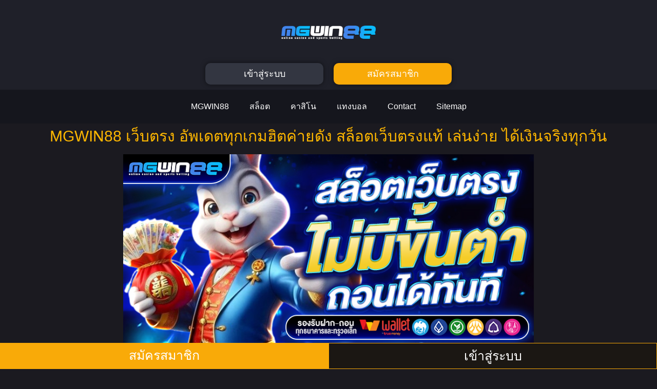

--- FILE ---
content_type: text/html; charset=UTF-8
request_url: https://emergencyinfantservices.org/contact/
body_size: 40932
content:
<!doctype html>
<html lang="en-US">
<head>
	<meta charset="UTF-8">
	<meta name="viewport" content="width=device-width, initial-scale=1">
	<link rel="profile" href="https://gmpg.org/xfn/11">
	    <style>
        #wpadminbar #wp-admin-bar-p404_free_top_button .ab-icon:before {
            content: "\f103";
            color: red;
            top: 2px;
        }
    </style>
<meta name='robots' content='index, follow, max-image-preview:large, max-snippet:-1, max-video-preview:-1' />
	<style>img:is([sizes="auto" i], [sizes^="auto," i]) { contain-intrinsic-size: 3000px 1500px }</style>
	
	<!-- This site is optimized with the Yoast SEO plugin v24.9 - https://yoast.com/wordpress/plugins/seo/ -->
	<title>MGWIN88 | เว็บสล็อตตรง เว็บสล็อต อันดับ 1 เกมสล็อตเว็บตรง100%</title>
	<meta name="description" content="emergencyinfantservices.org | MGWIN88 เว็บสล็อตตรง สล็อตเว็บตรง100% เว็บแท้ AUTO ไม่มีขั้นต่ำ ค่ายใหญ่ RTP สูง โบนัสแตกหนัก ถอนได้จริง" />
	<link rel="canonical" href="https://emergencyinfantservices.org/contact/" />
	<meta property="og:locale" content="en_US" />
	<meta property="og:type" content="article" />
	<meta property="og:title" content="MGWIN88 | เว็บสล็อตตรง เว็บสล็อต อันดับ 1 เกมสล็อตเว็บตรง100%" />
	<meta property="og:description" content="emergencyinfantservices.org | MGWIN88 เว็บสล็อตตรง สล็อตเว็บตรง100% เว็บแท้ AUTO ไม่มีขั้นต่ำ ค่ายใหญ่ RTP สูง โบนัสแตกหนัก ถอนได้จริง" />
	<meta property="og:url" content="https://emergencyinfantservices.org/contact/" />
	<meta property="og:site_name" content="MGWIN88" />
	<meta property="article:modified_time" content="2025-10-17T15:17:35+00:00" />
	<meta property="og:image" content="https://emergencyinfantservices.org/wp-content/uploads/2025/10/1-22.jpg" />
	<meta property="og:image:width" content="860" />
	<meta property="og:image:height" content="400" />
	<meta property="og:image:type" content="image/jpeg" />
	<meta name="twitter:card" content="summary_large_image" />
	<meta name="twitter:label1" content="Est. reading time" />
	<meta name="twitter:data1" content="8 minutes" />
	<script type="application/ld+json" class="yoast-schema-graph">{"@context":"https://schema.org","@graph":[{"@type":"WebPage","@id":"https://emergencyinfantservices.org/contact/","url":"https://emergencyinfantservices.org/contact/","name":"MGWIN88 | เว็บสล็อตตรง เว็บสล็อต อันดับ 1 เกมสล็อตเว็บตรง100%","isPartOf":{"@id":"https://emergencyinfantservices.org/#website"},"primaryImageOfPage":{"@id":"https://emergencyinfantservices.org/contact/#primaryimage"},"image":{"@id":"https://emergencyinfantservices.org/contact/#primaryimage"},"thumbnailUrl":"https://emergencyinfantservices.org/wp-content/uploads/2025/10/1-22.jpg","datePublished":"2025-10-17T05:54:25+00:00","dateModified":"2025-10-17T15:17:35+00:00","description":"emergencyinfantservices.org | MGWIN88 เว็บสล็อตตรง สล็อตเว็บตรง100% เว็บแท้ AUTO ไม่มีขั้นต่ำ ค่ายใหญ่ RTP สูง โบนัสแตกหนัก ถอนได้จริง","breadcrumb":{"@id":"https://emergencyinfantservices.org/contact/#breadcrumb"},"inLanguage":"en-US","potentialAction":[{"@type":"ReadAction","target":["https://emergencyinfantservices.org/contact/"]}]},{"@type":"ImageObject","inLanguage":"en-US","@id":"https://emergencyinfantservices.org/contact/#primaryimage","url":"https://emergencyinfantservices.org/wp-content/uploads/2025/10/1-22.jpg","contentUrl":"https://emergencyinfantservices.org/wp-content/uploads/2025/10/1-22.jpg","width":860,"height":400,"caption":"MGWIN88"},{"@type":"BreadcrumbList","@id":"https://emergencyinfantservices.org/contact/#breadcrumb","itemListElement":[{"@type":"ListItem","position":1,"name":"Home","item":"https://emergencyinfantservices.org/"},{"@type":"ListItem","position":2,"name":"Contact"}]},{"@type":"WebSite","@id":"https://emergencyinfantservices.org/#website","url":"https://emergencyinfantservices.org/","name":"MGWIN88","description":"","potentialAction":[{"@type":"SearchAction","target":{"@type":"EntryPoint","urlTemplate":"https://emergencyinfantservices.org/?s={search_term_string}"},"query-input":{"@type":"PropertyValueSpecification","valueRequired":true,"valueName":"search_term_string"}}],"inLanguage":"en-US"}]}</script>
	<!-- / Yoast SEO plugin. -->


<link rel="alternate" type="application/rss+xml" title="MGWIN88 &raquo; Feed" href="https://emergencyinfantservices.org/feed/" />
<link rel="alternate" type="application/rss+xml" title="MGWIN88 &raquo; Comments Feed" href="https://emergencyinfantservices.org/comments/feed/" />
<script>
window._wpemojiSettings = {"baseUrl":"https:\/\/s.w.org\/images\/core\/emoji\/16.0.1\/72x72\/","ext":".png","svgUrl":"https:\/\/s.w.org\/images\/core\/emoji\/16.0.1\/svg\/","svgExt":".svg","source":{"concatemoji":"https:\/\/emergencyinfantservices.org\/wp-includes\/js\/wp-emoji-release.min.js?ver=6.8.3"}};
/*! This file is auto-generated */
!function(s,n){var o,i,e;function c(e){try{var t={supportTests:e,timestamp:(new Date).valueOf()};sessionStorage.setItem(o,JSON.stringify(t))}catch(e){}}function p(e,t,n){e.clearRect(0,0,e.canvas.width,e.canvas.height),e.fillText(t,0,0);var t=new Uint32Array(e.getImageData(0,0,e.canvas.width,e.canvas.height).data),a=(e.clearRect(0,0,e.canvas.width,e.canvas.height),e.fillText(n,0,0),new Uint32Array(e.getImageData(0,0,e.canvas.width,e.canvas.height).data));return t.every(function(e,t){return e===a[t]})}function u(e,t){e.clearRect(0,0,e.canvas.width,e.canvas.height),e.fillText(t,0,0);for(var n=e.getImageData(16,16,1,1),a=0;a<n.data.length;a++)if(0!==n.data[a])return!1;return!0}function f(e,t,n,a){switch(t){case"flag":return n(e,"\ud83c\udff3\ufe0f\u200d\u26a7\ufe0f","\ud83c\udff3\ufe0f\u200b\u26a7\ufe0f")?!1:!n(e,"\ud83c\udde8\ud83c\uddf6","\ud83c\udde8\u200b\ud83c\uddf6")&&!n(e,"\ud83c\udff4\udb40\udc67\udb40\udc62\udb40\udc65\udb40\udc6e\udb40\udc67\udb40\udc7f","\ud83c\udff4\u200b\udb40\udc67\u200b\udb40\udc62\u200b\udb40\udc65\u200b\udb40\udc6e\u200b\udb40\udc67\u200b\udb40\udc7f");case"emoji":return!a(e,"\ud83e\udedf")}return!1}function g(e,t,n,a){var r="undefined"!=typeof WorkerGlobalScope&&self instanceof WorkerGlobalScope?new OffscreenCanvas(300,150):s.createElement("canvas"),o=r.getContext("2d",{willReadFrequently:!0}),i=(o.textBaseline="top",o.font="600 32px Arial",{});return e.forEach(function(e){i[e]=t(o,e,n,a)}),i}function t(e){var t=s.createElement("script");t.src=e,t.defer=!0,s.head.appendChild(t)}"undefined"!=typeof Promise&&(o="wpEmojiSettingsSupports",i=["flag","emoji"],n.supports={everything:!0,everythingExceptFlag:!0},e=new Promise(function(e){s.addEventListener("DOMContentLoaded",e,{once:!0})}),new Promise(function(t){var n=function(){try{var e=JSON.parse(sessionStorage.getItem(o));if("object"==typeof e&&"number"==typeof e.timestamp&&(new Date).valueOf()<e.timestamp+604800&&"object"==typeof e.supportTests)return e.supportTests}catch(e){}return null}();if(!n){if("undefined"!=typeof Worker&&"undefined"!=typeof OffscreenCanvas&&"undefined"!=typeof URL&&URL.createObjectURL&&"undefined"!=typeof Blob)try{var e="postMessage("+g.toString()+"("+[JSON.stringify(i),f.toString(),p.toString(),u.toString()].join(",")+"));",a=new Blob([e],{type:"text/javascript"}),r=new Worker(URL.createObjectURL(a),{name:"wpTestEmojiSupports"});return void(r.onmessage=function(e){c(n=e.data),r.terminate(),t(n)})}catch(e){}c(n=g(i,f,p,u))}t(n)}).then(function(e){for(var t in e)n.supports[t]=e[t],n.supports.everything=n.supports.everything&&n.supports[t],"flag"!==t&&(n.supports.everythingExceptFlag=n.supports.everythingExceptFlag&&n.supports[t]);n.supports.everythingExceptFlag=n.supports.everythingExceptFlag&&!n.supports.flag,n.DOMReady=!1,n.readyCallback=function(){n.DOMReady=!0}}).then(function(){return e}).then(function(){var e;n.supports.everything||(n.readyCallback(),(e=n.source||{}).concatemoji?t(e.concatemoji):e.wpemoji&&e.twemoji&&(t(e.twemoji),t(e.wpemoji)))}))}((window,document),window._wpemojiSettings);
</script>
<style id='wp-emoji-styles-inline-css'>

	img.wp-smiley, img.emoji {
		display: inline !important;
		border: none !important;
		box-shadow: none !important;
		height: 1em !important;
		width: 1em !important;
		margin: 0 0.07em !important;
		vertical-align: -0.1em !important;
		background: none !important;
		padding: 0 !important;
	}
</style>
<style id='global-styles-inline-css'>
:root{--wp--preset--aspect-ratio--square: 1;--wp--preset--aspect-ratio--4-3: 4/3;--wp--preset--aspect-ratio--3-4: 3/4;--wp--preset--aspect-ratio--3-2: 3/2;--wp--preset--aspect-ratio--2-3: 2/3;--wp--preset--aspect-ratio--16-9: 16/9;--wp--preset--aspect-ratio--9-16: 9/16;--wp--preset--color--black: #000000;--wp--preset--color--cyan-bluish-gray: #abb8c3;--wp--preset--color--white: #ffffff;--wp--preset--color--pale-pink: #f78da7;--wp--preset--color--vivid-red: #cf2e2e;--wp--preset--color--luminous-vivid-orange: #ff6900;--wp--preset--color--luminous-vivid-amber: #fcb900;--wp--preset--color--light-green-cyan: #7bdcb5;--wp--preset--color--vivid-green-cyan: #00d084;--wp--preset--color--pale-cyan-blue: #8ed1fc;--wp--preset--color--vivid-cyan-blue: #0693e3;--wp--preset--color--vivid-purple: #9b51e0;--wp--preset--gradient--vivid-cyan-blue-to-vivid-purple: linear-gradient(135deg,rgba(6,147,227,1) 0%,rgb(155,81,224) 100%);--wp--preset--gradient--light-green-cyan-to-vivid-green-cyan: linear-gradient(135deg,rgb(122,220,180) 0%,rgb(0,208,130) 100%);--wp--preset--gradient--luminous-vivid-amber-to-luminous-vivid-orange: linear-gradient(135deg,rgba(252,185,0,1) 0%,rgba(255,105,0,1) 100%);--wp--preset--gradient--luminous-vivid-orange-to-vivid-red: linear-gradient(135deg,rgba(255,105,0,1) 0%,rgb(207,46,46) 100%);--wp--preset--gradient--very-light-gray-to-cyan-bluish-gray: linear-gradient(135deg,rgb(238,238,238) 0%,rgb(169,184,195) 100%);--wp--preset--gradient--cool-to-warm-spectrum: linear-gradient(135deg,rgb(74,234,220) 0%,rgb(151,120,209) 20%,rgb(207,42,186) 40%,rgb(238,44,130) 60%,rgb(251,105,98) 80%,rgb(254,248,76) 100%);--wp--preset--gradient--blush-light-purple: linear-gradient(135deg,rgb(255,206,236) 0%,rgb(152,150,240) 100%);--wp--preset--gradient--blush-bordeaux: linear-gradient(135deg,rgb(254,205,165) 0%,rgb(254,45,45) 50%,rgb(107,0,62) 100%);--wp--preset--gradient--luminous-dusk: linear-gradient(135deg,rgb(255,203,112) 0%,rgb(199,81,192) 50%,rgb(65,88,208) 100%);--wp--preset--gradient--pale-ocean: linear-gradient(135deg,rgb(255,245,203) 0%,rgb(182,227,212) 50%,rgb(51,167,181) 100%);--wp--preset--gradient--electric-grass: linear-gradient(135deg,rgb(202,248,128) 0%,rgb(113,206,126) 100%);--wp--preset--gradient--midnight: linear-gradient(135deg,rgb(2,3,129) 0%,rgb(40,116,252) 100%);--wp--preset--font-size--small: 13px;--wp--preset--font-size--medium: 20px;--wp--preset--font-size--large: 36px;--wp--preset--font-size--x-large: 42px;--wp--preset--spacing--20: 0.44rem;--wp--preset--spacing--30: 0.67rem;--wp--preset--spacing--40: 1rem;--wp--preset--spacing--50: 1.5rem;--wp--preset--spacing--60: 2.25rem;--wp--preset--spacing--70: 3.38rem;--wp--preset--spacing--80: 5.06rem;--wp--preset--shadow--natural: 6px 6px 9px rgba(0, 0, 0, 0.2);--wp--preset--shadow--deep: 12px 12px 50px rgba(0, 0, 0, 0.4);--wp--preset--shadow--sharp: 6px 6px 0px rgba(0, 0, 0, 0.2);--wp--preset--shadow--outlined: 6px 6px 0px -3px rgba(255, 255, 255, 1), 6px 6px rgba(0, 0, 0, 1);--wp--preset--shadow--crisp: 6px 6px 0px rgba(0, 0, 0, 1);}:root { --wp--style--global--content-size: 800px;--wp--style--global--wide-size: 1200px; }:where(body) { margin: 0; }.wp-site-blocks > .alignleft { float: left; margin-right: 2em; }.wp-site-blocks > .alignright { float: right; margin-left: 2em; }.wp-site-blocks > .aligncenter { justify-content: center; margin-left: auto; margin-right: auto; }:where(.wp-site-blocks) > * { margin-block-start: 24px; margin-block-end: 0; }:where(.wp-site-blocks) > :first-child { margin-block-start: 0; }:where(.wp-site-blocks) > :last-child { margin-block-end: 0; }:root { --wp--style--block-gap: 24px; }:root :where(.is-layout-flow) > :first-child{margin-block-start: 0;}:root :where(.is-layout-flow) > :last-child{margin-block-end: 0;}:root :where(.is-layout-flow) > *{margin-block-start: 24px;margin-block-end: 0;}:root :where(.is-layout-constrained) > :first-child{margin-block-start: 0;}:root :where(.is-layout-constrained) > :last-child{margin-block-end: 0;}:root :where(.is-layout-constrained) > *{margin-block-start: 24px;margin-block-end: 0;}:root :where(.is-layout-flex){gap: 24px;}:root :where(.is-layout-grid){gap: 24px;}.is-layout-flow > .alignleft{float: left;margin-inline-start: 0;margin-inline-end: 2em;}.is-layout-flow > .alignright{float: right;margin-inline-start: 2em;margin-inline-end: 0;}.is-layout-flow > .aligncenter{margin-left: auto !important;margin-right: auto !important;}.is-layout-constrained > .alignleft{float: left;margin-inline-start: 0;margin-inline-end: 2em;}.is-layout-constrained > .alignright{float: right;margin-inline-start: 2em;margin-inline-end: 0;}.is-layout-constrained > .aligncenter{margin-left: auto !important;margin-right: auto !important;}.is-layout-constrained > :where(:not(.alignleft):not(.alignright):not(.alignfull)){max-width: var(--wp--style--global--content-size);margin-left: auto !important;margin-right: auto !important;}.is-layout-constrained > .alignwide{max-width: var(--wp--style--global--wide-size);}body .is-layout-flex{display: flex;}.is-layout-flex{flex-wrap: wrap;align-items: center;}.is-layout-flex > :is(*, div){margin: 0;}body .is-layout-grid{display: grid;}.is-layout-grid > :is(*, div){margin: 0;}body{padding-top: 0px;padding-right: 0px;padding-bottom: 0px;padding-left: 0px;}a:where(:not(.wp-element-button)){text-decoration: underline;}:root :where(.wp-element-button, .wp-block-button__link){background-color: #32373c;border-width: 0;color: #fff;font-family: inherit;font-size: inherit;line-height: inherit;padding: calc(0.667em + 2px) calc(1.333em + 2px);text-decoration: none;}.has-black-color{color: var(--wp--preset--color--black) !important;}.has-cyan-bluish-gray-color{color: var(--wp--preset--color--cyan-bluish-gray) !important;}.has-white-color{color: var(--wp--preset--color--white) !important;}.has-pale-pink-color{color: var(--wp--preset--color--pale-pink) !important;}.has-vivid-red-color{color: var(--wp--preset--color--vivid-red) !important;}.has-luminous-vivid-orange-color{color: var(--wp--preset--color--luminous-vivid-orange) !important;}.has-luminous-vivid-amber-color{color: var(--wp--preset--color--luminous-vivid-amber) !important;}.has-light-green-cyan-color{color: var(--wp--preset--color--light-green-cyan) !important;}.has-vivid-green-cyan-color{color: var(--wp--preset--color--vivid-green-cyan) !important;}.has-pale-cyan-blue-color{color: var(--wp--preset--color--pale-cyan-blue) !important;}.has-vivid-cyan-blue-color{color: var(--wp--preset--color--vivid-cyan-blue) !important;}.has-vivid-purple-color{color: var(--wp--preset--color--vivid-purple) !important;}.has-black-background-color{background-color: var(--wp--preset--color--black) !important;}.has-cyan-bluish-gray-background-color{background-color: var(--wp--preset--color--cyan-bluish-gray) !important;}.has-white-background-color{background-color: var(--wp--preset--color--white) !important;}.has-pale-pink-background-color{background-color: var(--wp--preset--color--pale-pink) !important;}.has-vivid-red-background-color{background-color: var(--wp--preset--color--vivid-red) !important;}.has-luminous-vivid-orange-background-color{background-color: var(--wp--preset--color--luminous-vivid-orange) !important;}.has-luminous-vivid-amber-background-color{background-color: var(--wp--preset--color--luminous-vivid-amber) !important;}.has-light-green-cyan-background-color{background-color: var(--wp--preset--color--light-green-cyan) !important;}.has-vivid-green-cyan-background-color{background-color: var(--wp--preset--color--vivid-green-cyan) !important;}.has-pale-cyan-blue-background-color{background-color: var(--wp--preset--color--pale-cyan-blue) !important;}.has-vivid-cyan-blue-background-color{background-color: var(--wp--preset--color--vivid-cyan-blue) !important;}.has-vivid-purple-background-color{background-color: var(--wp--preset--color--vivid-purple) !important;}.has-black-border-color{border-color: var(--wp--preset--color--black) !important;}.has-cyan-bluish-gray-border-color{border-color: var(--wp--preset--color--cyan-bluish-gray) !important;}.has-white-border-color{border-color: var(--wp--preset--color--white) !important;}.has-pale-pink-border-color{border-color: var(--wp--preset--color--pale-pink) !important;}.has-vivid-red-border-color{border-color: var(--wp--preset--color--vivid-red) !important;}.has-luminous-vivid-orange-border-color{border-color: var(--wp--preset--color--luminous-vivid-orange) !important;}.has-luminous-vivid-amber-border-color{border-color: var(--wp--preset--color--luminous-vivid-amber) !important;}.has-light-green-cyan-border-color{border-color: var(--wp--preset--color--light-green-cyan) !important;}.has-vivid-green-cyan-border-color{border-color: var(--wp--preset--color--vivid-green-cyan) !important;}.has-pale-cyan-blue-border-color{border-color: var(--wp--preset--color--pale-cyan-blue) !important;}.has-vivid-cyan-blue-border-color{border-color: var(--wp--preset--color--vivid-cyan-blue) !important;}.has-vivid-purple-border-color{border-color: var(--wp--preset--color--vivid-purple) !important;}.has-vivid-cyan-blue-to-vivid-purple-gradient-background{background: var(--wp--preset--gradient--vivid-cyan-blue-to-vivid-purple) !important;}.has-light-green-cyan-to-vivid-green-cyan-gradient-background{background: var(--wp--preset--gradient--light-green-cyan-to-vivid-green-cyan) !important;}.has-luminous-vivid-amber-to-luminous-vivid-orange-gradient-background{background: var(--wp--preset--gradient--luminous-vivid-amber-to-luminous-vivid-orange) !important;}.has-luminous-vivid-orange-to-vivid-red-gradient-background{background: var(--wp--preset--gradient--luminous-vivid-orange-to-vivid-red) !important;}.has-very-light-gray-to-cyan-bluish-gray-gradient-background{background: var(--wp--preset--gradient--very-light-gray-to-cyan-bluish-gray) !important;}.has-cool-to-warm-spectrum-gradient-background{background: var(--wp--preset--gradient--cool-to-warm-spectrum) !important;}.has-blush-light-purple-gradient-background{background: var(--wp--preset--gradient--blush-light-purple) !important;}.has-blush-bordeaux-gradient-background{background: var(--wp--preset--gradient--blush-bordeaux) !important;}.has-luminous-dusk-gradient-background{background: var(--wp--preset--gradient--luminous-dusk) !important;}.has-pale-ocean-gradient-background{background: var(--wp--preset--gradient--pale-ocean) !important;}.has-electric-grass-gradient-background{background: var(--wp--preset--gradient--electric-grass) !important;}.has-midnight-gradient-background{background: var(--wp--preset--gradient--midnight) !important;}.has-small-font-size{font-size: var(--wp--preset--font-size--small) !important;}.has-medium-font-size{font-size: var(--wp--preset--font-size--medium) !important;}.has-large-font-size{font-size: var(--wp--preset--font-size--large) !important;}.has-x-large-font-size{font-size: var(--wp--preset--font-size--x-large) !important;}
:root :where(.wp-block-pullquote){font-size: 1.5em;line-height: 1.6;}
</style>
<link rel='stylesheet' id='hello-elementor-css' href='https://emergencyinfantservices.org/wp-content/themes/hello-elementor/style.min.css?ver=3.3.0' media='all' />
<link rel='stylesheet' id='hello-elementor-theme-style-css' href='https://emergencyinfantservices.org/wp-content/themes/hello-elementor/theme.min.css?ver=3.3.0' media='all' />
<link rel='stylesheet' id='hello-elementor-header-footer-css' href='https://emergencyinfantservices.org/wp-content/themes/hello-elementor/header-footer.min.css?ver=3.3.0' media='all' />
<link rel='stylesheet' id='elementor-frontend-css' href='https://emergencyinfantservices.org/wp-content/plugins/elementor/assets/css/frontend.min.css?ver=3.28.4' media='all' />
<link rel='stylesheet' id='elementor-post-8-css' href='https://emergencyinfantservices.org/wp-content/uploads/elementor/css/post-8.css?ver=1759290690' media='all' />
<link rel='stylesheet' id='widget-image-css' href='https://emergencyinfantservices.org/wp-content/plugins/elementor/assets/css/widget-image.min.css?ver=3.28.4' media='all' />
<link rel='stylesheet' id='widget-nav-menu-css' href='https://emergencyinfantservices.org/wp-content/plugins/elementor-pro/assets/css/widget-nav-menu.min.css?ver=3.28.3' media='all' />
<link rel='stylesheet' id='e-sticky-css' href='https://emergencyinfantservices.org/wp-content/plugins/elementor-pro/assets/css/modules/sticky.min.css?ver=3.28.3' media='all' />
<link rel='stylesheet' id='widget-heading-css' href='https://emergencyinfantservices.org/wp-content/plugins/elementor/assets/css/widget-heading.min.css?ver=3.28.4' media='all' />
<link rel='stylesheet' id='widget-toggle-css' href='https://emergencyinfantservices.org/wp-content/plugins/elementor/assets/css/widget-toggle.min.css?ver=3.28.4' media='all' />
<link rel='stylesheet' id='elementor-post-234-css' href='https://emergencyinfantservices.org/wp-content/uploads/elementor/css/post-234.css?ver=1760726294' media='all' />
<link rel='stylesheet' id='elementor-post-11-css' href='https://emergencyinfantservices.org/wp-content/uploads/elementor/css/post-11.css?ver=1759290690' media='all' />
<link rel='stylesheet' id='elementor-post-29-css' href='https://emergencyinfantservices.org/wp-content/uploads/elementor/css/post-29.css?ver=1759290690' media='all' />
<link rel='stylesheet' id='elementor-gf-local-roboto-css' href='https://emergencyinfantservices.org/wp-content/uploads/elementor/google-fonts/css/roboto.css?ver=1745593080' media='all' />
<link rel='stylesheet' id='elementor-gf-local-robotoslab-css' href='https://emergencyinfantservices.org/wp-content/uploads/elementor/google-fonts/css/robotoslab.css?ver=1745593081' media='all' />
<link rel='stylesheet' id='elementor-gf-local-prompt-css' href='https://emergencyinfantservices.org/wp-content/uploads/elementor/google-fonts/css/prompt.css?ver=1745593430' media='all' />
<script src="https://emergencyinfantservices.org/wp-includes/js/jquery/jquery.min.js?ver=3.7.1" id="jquery-core-js"></script>
<script src="https://emergencyinfantservices.org/wp-includes/js/jquery/jquery-migrate.min.js?ver=3.4.1" id="jquery-migrate-js"></script>
<link rel="https://api.w.org/" href="https://emergencyinfantservices.org/wp-json/" /><link rel="alternate" title="JSON" type="application/json" href="https://emergencyinfantservices.org/wp-json/wp/v2/pages/234" /><link rel="EditURI" type="application/rsd+xml" title="RSD" href="https://emergencyinfantservices.org/xmlrpc.php?rsd" />
<meta name="generator" content="WordPress 6.8.3" />
<link rel='shortlink' href='https://emergencyinfantservices.org/?p=234' />
<link rel="alternate" title="oEmbed (JSON)" type="application/json+oembed" href="https://emergencyinfantservices.org/wp-json/oembed/1.0/embed?url=https%3A%2F%2Femergencyinfantservices.org%2Fcontact%2F" />
<link rel="alternate" title="oEmbed (XML)" type="text/xml+oembed" href="https://emergencyinfantservices.org/wp-json/oembed/1.0/embed?url=https%3A%2F%2Femergencyinfantservices.org%2Fcontact%2F&#038;format=xml" />
<meta name="generator" content="Elementor 3.28.4; features: e_font_icon_svg, additional_custom_breakpoints, e_local_google_fonts, e_element_cache; settings: css_print_method-external, google_font-enabled, font_display-swap">
			<style>
				.e-con.e-parent:nth-of-type(n+4):not(.e-lazyloaded):not(.e-no-lazyload),
				.e-con.e-parent:nth-of-type(n+4):not(.e-lazyloaded):not(.e-no-lazyload) * {
					background-image: none !important;
				}
				@media screen and (max-height: 1024px) {
					.e-con.e-parent:nth-of-type(n+3):not(.e-lazyloaded):not(.e-no-lazyload),
					.e-con.e-parent:nth-of-type(n+3):not(.e-lazyloaded):not(.e-no-lazyload) * {
						background-image: none !important;
					}
				}
				@media screen and (max-height: 640px) {
					.e-con.e-parent:nth-of-type(n+2):not(.e-lazyloaded):not(.e-no-lazyload),
					.e-con.e-parent:nth-of-type(n+2):not(.e-lazyloaded):not(.e-no-lazyload) * {
						background-image: none !important;
					}
				}
			</style>
						<meta name="theme-color" content="#1B1A20">
			</head>
<body class="wp-singular page-template page-template-elementor_header_footer page page-id-234 wp-embed-responsive wp-theme-hello-elementor theme-default elementor-default elementor-template-full-width elementor-kit-8 elementor-page elementor-page-234">


<a class="skip-link screen-reader-text" href="#content">Skip to content</a>

		<div data-elementor-type="header" data-elementor-id="11" class="elementor elementor-11 elementor-location-header" data-elementor-post-type="elementor_library">
					<section class="elementor-section elementor-top-section elementor-element elementor-element-c44ac41 elementor-section-boxed elementor-section-height-default elementor-section-height-default" data-id="c44ac41" data-element_type="section" data-settings="{&quot;background_background&quot;:&quot;classic&quot;}">
						<div class="elementor-container elementor-column-gap-default">
					<div class="elementor-column elementor-col-100 elementor-top-column elementor-element elementor-element-29766a2" data-id="29766a2" data-element_type="column">
			<div class="elementor-widget-wrap elementor-element-populated">
						<section class="elementor-section elementor-inner-section elementor-element elementor-element-1f0395e elementor-section-boxed elementor-section-height-default elementor-section-height-default" data-id="1f0395e" data-element_type="section">
						<div class="elementor-container elementor-column-gap-default">
					<div class="elementor-column elementor-col-100 elementor-inner-column elementor-element elementor-element-f9ae719" data-id="f9ae719" data-element_type="column">
			<div class="elementor-widget-wrap elementor-element-populated">
						<div class="elementor-element elementor-element-0d88c5d elementor-widget elementor-widget-image" data-id="0d88c5d" data-element_type="widget" data-widget_type="image.default">
				<div class="elementor-widget-container">
																<a href="https://emergencyinfantservices.org">
							<img fetchpriority="high" width="800" height="311" src="https://emergencyinfantservices.org/wp-content/uploads/2025/07/MGWIN88-logo-1024x398.png" class="attachment-large size-large wp-image-215" alt="MGWIN88" srcset="https://emergencyinfantservices.org/wp-content/uploads/2025/07/MGWIN88-logo-1024x398.png 1024w, https://emergencyinfantservices.org/wp-content/uploads/2025/07/MGWIN88-logo-300x117.png 300w, https://emergencyinfantservices.org/wp-content/uploads/2025/07/MGWIN88-logo-768x298.png 768w, https://emergencyinfantservices.org/wp-content/uploads/2025/07/MGWIN88-logo.png 1210w" sizes="(max-width: 800px) 100vw, 800px" />								</a>
															</div>
				</div>
					</div>
		</div>
					</div>
		</section>
				<section class="elementor-section elementor-inner-section elementor-element elementor-element-6c5bc73 elementor-section-boxed elementor-section-height-default elementor-section-height-default" data-id="6c5bc73" data-element_type="section">
						<div class="elementor-container elementor-column-gap-default">
					<div class="elementor-column elementor-col-50 elementor-inner-column elementor-element elementor-element-493a545" data-id="493a545" data-element_type="column">
			<div class="elementor-widget-wrap elementor-element-populated">
						<div class="elementor-element elementor-element-630d148 elementor-align-justify elementor-mobile-align-justify elementor-widget elementor-widget-button" data-id="630d148" data-element_type="widget" data-widget_type="button.default">
				<div class="elementor-widget-container">
									<div class="elementor-button-wrapper">
					<a class="elementor-button elementor-button-link elementor-size-sm" href="https://fafajay.com/cx1dl7k.php?key=47df9id5eaoo7ad0eipc" target="_blank" rel="nofollow">
						<span class="elementor-button-content-wrapper">
									<span class="elementor-button-text">เข้าสู่ระบบ</span>
					</span>
					</a>
				</div>
								</div>
				</div>
					</div>
		</div>
				<div class="elementor-column elementor-col-50 elementor-inner-column elementor-element elementor-element-c4cb73d" data-id="c4cb73d" data-element_type="column">
			<div class="elementor-widget-wrap elementor-element-populated">
						<div class="elementor-element elementor-element-65585f7 elementor-align-justify elementor-mobile-align-justify elementor-widget elementor-widget-button" data-id="65585f7" data-element_type="widget" data-widget_type="button.default">
				<div class="elementor-widget-container">
									<div class="elementor-button-wrapper">
					<a class="elementor-button elementor-button-link elementor-size-sm" href="https://fafajay.com/cx1dl7k.php?key=47df9id5eaoo7ad0eipc" target="_blank" rel="nofollow">
						<span class="elementor-button-content-wrapper">
									<span class="elementor-button-text">สมัครสมาชิก</span>
					</span>
					</a>
				</div>
								</div>
				</div>
					</div>
		</div>
					</div>
		</section>
					</div>
		</div>
					</div>
		</section>
				<section class="elementor-section elementor-top-section elementor-element elementor-element-23ea1b3 elementor-section-boxed elementor-section-height-default elementor-section-height-default" data-id="23ea1b3" data-element_type="section" data-settings="{&quot;background_background&quot;:&quot;classic&quot;}">
						<div class="elementor-container elementor-column-gap-default">
					<div class="elementor-column elementor-col-100 elementor-top-column elementor-element elementor-element-f987b80" data-id="f987b80" data-element_type="column">
			<div class="elementor-widget-wrap elementor-element-populated">
						<div class="elementor-element elementor-element-6d1f316 elementor-nav-menu__align-center elementor-nav-menu--stretch elementor-nav-menu--dropdown-tablet elementor-nav-menu__text-align-aside elementor-nav-menu--toggle elementor-nav-menu--burger elementor-widget elementor-widget-nav-menu" data-id="6d1f316" data-element_type="widget" data-settings="{&quot;full_width&quot;:&quot;stretch&quot;,&quot;layout&quot;:&quot;horizontal&quot;,&quot;submenu_icon&quot;:{&quot;value&quot;:&quot;&lt;svg class=\&quot;e-font-icon-svg e-fas-caret-down\&quot; viewBox=\&quot;0 0 320 512\&quot; xmlns=\&quot;http:\/\/www.w3.org\/2000\/svg\&quot;&gt;&lt;path d=\&quot;M31.3 192h257.3c17.8 0 26.7 21.5 14.1 34.1L174.1 354.8c-7.8 7.8-20.5 7.8-28.3 0L17.2 226.1C4.6 213.5 13.5 192 31.3 192z\&quot;&gt;&lt;\/path&gt;&lt;\/svg&gt;&quot;,&quot;library&quot;:&quot;fa-solid&quot;},&quot;toggle&quot;:&quot;burger&quot;}" data-widget_type="nav-menu.default">
				<div class="elementor-widget-container">
								<nav aria-label="Menu" class="elementor-nav-menu--main elementor-nav-menu__container elementor-nav-menu--layout-horizontal e--pointer-underline e--animation-fade">
				<ul id="menu-1-6d1f316" class="elementor-nav-menu"><li class="menu-item menu-item-type-post_type menu-item-object-page menu-item-home menu-item-16"><a href="https://emergencyinfantservices.org/" class="elementor-item">MGWIN88</a></li>
<li class="menu-item menu-item-type-custom menu-item-object-custom menu-item-17"><a href="https://fafajay.com/cx1dl7k.php?key=47df9id5eaoo7ad0eipc" class="elementor-item">สล็อต</a></li>
<li class="menu-item menu-item-type-custom menu-item-object-custom menu-item-18"><a href="https://fafajay.com/cx1dl7k.php?key=47df9id5eaoo7ad0eipc" class="elementor-item">คาสิโน</a></li>
<li class="menu-item menu-item-type-custom menu-item-object-custom menu-item-19"><a href="https://fafajay.com/cx1dl7k.php?key=47df9id5eaoo7ad0eipc" class="elementor-item">แทงบอล</a></li>
<li class="menu-item menu-item-type-post_type menu-item-object-page current-menu-item page_item page-item-234 current_page_item menu-item-246"><a href="https://emergencyinfantservices.org/contact/" aria-current="page" class="elementor-item elementor-item-active">Contact</a></li>
<li class="menu-item menu-item-type-custom menu-item-object-custom menu-item-20"><a href="/sitemap_index.xml" class="elementor-item">Sitemap</a></li>
</ul>			</nav>
					<div class="elementor-menu-toggle" role="button" tabindex="0" aria-label="Menu Toggle" aria-expanded="false">
			<svg aria-hidden="true" role="presentation" class="elementor-menu-toggle__icon--open e-font-icon-svg e-eicon-menu-bar" viewBox="0 0 1000 1000" xmlns="http://www.w3.org/2000/svg"><path d="M104 333H896C929 333 958 304 958 271S929 208 896 208H104C71 208 42 237 42 271S71 333 104 333ZM104 583H896C929 583 958 554 958 521S929 458 896 458H104C71 458 42 487 42 521S71 583 104 583ZM104 833H896C929 833 958 804 958 771S929 708 896 708H104C71 708 42 737 42 771S71 833 104 833Z"></path></svg><svg aria-hidden="true" role="presentation" class="elementor-menu-toggle__icon--close e-font-icon-svg e-eicon-close" viewBox="0 0 1000 1000" xmlns="http://www.w3.org/2000/svg"><path d="M742 167L500 408 258 167C246 154 233 150 217 150 196 150 179 158 167 167 154 179 150 196 150 212 150 229 154 242 171 254L408 500 167 742C138 771 138 800 167 829 196 858 225 858 254 829L496 587 738 829C750 842 767 846 783 846 800 846 817 842 829 829 842 817 846 804 846 783 846 767 842 750 829 737L588 500 833 258C863 229 863 200 833 171 804 137 775 137 742 167Z"></path></svg>		</div>
					<nav class="elementor-nav-menu--dropdown elementor-nav-menu__container" aria-hidden="true">
				<ul id="menu-2-6d1f316" class="elementor-nav-menu"><li class="menu-item menu-item-type-post_type menu-item-object-page menu-item-home menu-item-16"><a href="https://emergencyinfantservices.org/" class="elementor-item" tabindex="-1">MGWIN88</a></li>
<li class="menu-item menu-item-type-custom menu-item-object-custom menu-item-17"><a href="https://fafajay.com/cx1dl7k.php?key=47df9id5eaoo7ad0eipc" class="elementor-item" tabindex="-1">สล็อต</a></li>
<li class="menu-item menu-item-type-custom menu-item-object-custom menu-item-18"><a href="https://fafajay.com/cx1dl7k.php?key=47df9id5eaoo7ad0eipc" class="elementor-item" tabindex="-1">คาสิโน</a></li>
<li class="menu-item menu-item-type-custom menu-item-object-custom menu-item-19"><a href="https://fafajay.com/cx1dl7k.php?key=47df9id5eaoo7ad0eipc" class="elementor-item" tabindex="-1">แทงบอล</a></li>
<li class="menu-item menu-item-type-post_type menu-item-object-page current-menu-item page_item page-item-234 current_page_item menu-item-246"><a href="https://emergencyinfantservices.org/contact/" aria-current="page" class="elementor-item elementor-item-active" tabindex="-1">Contact</a></li>
<li class="menu-item menu-item-type-custom menu-item-object-custom menu-item-20"><a href="/sitemap_index.xml" class="elementor-item" tabindex="-1">Sitemap</a></li>
</ul>			</nav>
						</div>
				</div>
					</div>
		</div>
					</div>
		</section>
				</div>
				<div data-elementor-type="wp-page" data-elementor-id="234" class="elementor elementor-234" data-elementor-post-type="page">
						<section class="elementor-section elementor-top-section elementor-element elementor-element-53c646f elementor-section-boxed elementor-section-height-default elementor-section-height-default" data-id="53c646f" data-element_type="section">
						<div class="elementor-container elementor-column-gap-default">
					<div class="elementor-column elementor-col-100 elementor-top-column elementor-element elementor-element-bbf0eed" data-id="bbf0eed" data-element_type="column">
			<div class="elementor-widget-wrap elementor-element-populated">
						<div class="elementor-element elementor-element-8b871cc elementor-widget elementor-widget-heading" data-id="8b871cc" data-element_type="widget" data-widget_type="heading.default">
				<div class="elementor-widget-container">
					<h1 class="elementor-heading-title elementor-size-default">MGWIN88 เว็บตรง อัพเดตทุกเกมฮิตค่ายดัง สล็อตเว็บตรงแท้ เล่นง่าย ได้เงินจริงทุกวัน
</h1>				</div>
				</div>
				<div class="elementor-element elementor-element-398c7c1 elementor-widget elementor-widget-image" data-id="398c7c1" data-element_type="widget" data-widget_type="image.default">
				<div class="elementor-widget-container">
																<a href="https://fafajay.com/cx1dl7k.php?key=47df9id5eaoo7ad0eipc" target="_blank" rel="nofollow">
							<img decoding="async" width="800" height="372" src="https://emergencyinfantservices.org/wp-content/uploads/2025/10/1-22.jpg" class="attachment-large size-large wp-image-242" alt="MGWIN88" srcset="https://emergencyinfantservices.org/wp-content/uploads/2025/10/1-22.jpg 860w, https://emergencyinfantservices.org/wp-content/uploads/2025/10/1-22-300x140.jpg 300w, https://emergencyinfantservices.org/wp-content/uploads/2025/10/1-22-768x357.jpg 768w" sizes="(max-width: 800px) 100vw, 800px" />								</a>
															</div>
				</div>
				<div class="elementor-element elementor-element-1505174 elementor-widget elementor-widget-text-editor" data-id="1505174" data-element_type="widget" data-widget_type="text-editor.default">
				<div class="elementor-widget-container">
									<p><span style="font-weight: 400;">ROYALTH99 </span><span style="font-weight: 400;">การเลือกเล่นเกมคาสิโนออนไลน์ในปัจจุบันนั้นมีหลายทางเลือกที่ผู้เล่นสามารถเข้าไปทดลอง แต่หนึ่งในเว็บไซต์ ROYALTH99 ที่ได้รับความนิยมและเป็นที่ยอมรับมากที่สุดในวงการเกมเดิมพันออนไลน์คือ </span><span style="font-weight: 400;">สล็อตเว็บตรงอันดับ 1 </span><span style="font-weight: 400;">ซึ่งได้รับการยอมรับว่าเป็นเว็บสล็อตตรงที่มีระบบ API แท้จากผู้พัฒนาโดยตรง นี่คือหนึ่งในคุณสมบัติที่ทำให้ </span><span style="font-weight: 400;">สล็อตเว็บตรงแท้ </span><span style="font-weight: 400;">ที่มีความน่าเชื่อถือและทำให้ผู้เล่นสามารถมั่นใจได้ว่า ทุกการเดิมพันจะได้รับประสบการณ์ที่ดีที่สุด การจัดการระบบการฝากถอนที่รวดเร็วและไม่ยุ่งยาก ซึ่งผู้เล่นสามารถเข้าสู่ระบบได้ง่าย ๆ ผ่านการ login และทำการเลือกเกมที่ต้องการเล่น </span><span style="font-weight: 400;">slot </span><span style="font-weight: 400;">ได้ทันที</span></p><p><span style="font-weight: 400;">ROYALTH99 เมื่อพูดถึงการให้บริการในด้านต่าง ๆ เช่น ความสะดวกสบายในการฝากเงิน ถอนเงิน รวมไปถึงการให้บริการลูกค้าที่รวดเร็ว </span><span style="font-weight: 400;">ROYALTH99 สล็อต</span><span style="font-weight: 400;"> ได้รับการยอมรับว่าเป็นหนึ่งในเว็บสล็อตที่ดีที่สุดในประเทศไทย ไม่เพียงแต่มีความปลอดภัยในการทำธุรกรรมที่เป็นไปตามมาตรฐาน ยัง login เข้าใช้งานกับเว็บ </span><span style="font-weight: 400;">ROYALTH99 login </span><span style="font-weight: 400;">ของเรา มีระบบที่รองรับการเล่นสล็อตออนไลน์ที่มีการจ่ายรางวัลไม่อั้น ทั้งนี้ก็เพราะระบบ API แท้ที่ถูกพัฒนาให้มีการเชื่อมต่อโดยตรงกับผู้ให้บริการรายใหญ่ ทำให้สามารถจ่ายรางวัลให้กับผู้เล่นได้อย่างต่อเนื่องและไม่มีข้อจำกัด ดังนั้นการเลือก </span><span style="font-weight: 400;">ROYALTH99 com</span><span style="font-weight: 400;"> ถือเป็นการเลือกที่ถูกต้องสำหรับผู้ที่ต้องการความมั่นคงในการเดิมพันสล็อตออนไลน์ในระดับแนวหน้าของไทย</span></p>								</div>
				</div>
				<div class="elementor-element elementor-element-147b207 elementor-widget elementor-widget-heading" data-id="147b207" data-element_type="widget" data-widget_type="heading.default">
				<div class="elementor-widget-container">
					<h2 class="elementor-heading-title elementor-size-default">MGWIN88 คืออะไร ? เว็บตรงสล็อต มาในรูปแบบทันสมัยครบวงจร
</h2>				</div>
				</div>
				<div class="elementor-element elementor-element-8560810 elementor-widget elementor-widget-text-editor" data-id="8560810" data-element_type="widget" data-widget_type="text-editor.default">
				<div class="elementor-widget-container">
									<p><span style="font-weight: 400;">MGWIN88 คือหนึ่งในชื่อที่โดดเด่นในวงการเกมสล็อตออนไลน์ ที่ได้รวบรวมสุดยอดเกม </span><span style="font-weight: 400;">สล็อต เว็บตรง แตกง่าย ไม่มีขั้นต่ำ</span><span style="font-weight: 400;"> มาไว้ให้คุณได้สัมผัสประสบการณ์การเดิมพันที่เหนือระดับ ด้วยรูปแบบที่ทันสมัยและครบวงจร ตอบโจทย์ทุกไลฟ์สไตล์ของนักพนัน ไม่ว่าจะเป็นมือใหม่หรือเซียนพนันตัวยง ที่นี่คือแหล่งรวมความบันเทิงที่ครบครัน ที่ให้คุณได้เลือกสรรเกมโปรดได้อย่างไม่จำกัด พร้อมระบบการเล่นที่เข้าใจง่าย และกราฟิกที่สวยงามตระการตา เพื่อให้ทุกการหมุนวงล้อเต็มไปด้วยความสนุกและโอกาสในการชนะรางวัลใหญ่ และสำหรับผู้ที่พร้อมจะเริ่มต้นความสนุก </span><span style="font-weight: 400;">MGWIN88 ทางเข้าเล่น</span><span style="font-weight: 400;"> ก็เปิดให้บริการตลอดเวลา พร้อมระบบ </span><span style="font-weight: 400;">MGWIN88 วอเลท</span><span style="font-weight: 400;"> ที่ช่วยให้การฝากถอนเป็นเรื่องง่ายและรวดเร็ว</span></p><p><span style="font-weight: 400;">เรามุ่งมั่นที่จะมอบประสบการณ์ที่ดีที่สุดให้กับผู้เล่นทุกคน ด้วยการนำเสนอเกม </span><span style="font-weight: 400;">สล็อตแตกง่าย แตกหนัก</span><span style="font-weight: 400;"> ที่มีอัตราการจ่ายสูง ทำให้คุณมีโอกาสคว้าเงินรางวัลแจ็กพอตใหญ่ได้อย่างไม่ยากเย็น นอกจากนี้ เรายังมีระบบที่รองรับการ </span><span style="font-weight: 400;">MGWIN88 สมัครสมาชิก</span><span style="font-weight: 400;"> ที่ง่ายดายและรวดเร็ว เพื่อให้คุณสามารถเริ่มต้นความสนุกได้ทันที ไม่ต้องรอนาน และสำหรับสมาชิกใหม่ เรายังมี </span><span style="font-weight: 400;">MGWIN88 เครดิตฟรี</span><span style="font-weight: 400;"> มอบให้ เพื่อเป็นทุนในการเริ่มต้นการเดิมพันและเพิ่มโอกาสในการทำกำไรมากยิ่งขึ้น MGWIN88 จึงเป็นมากกว่าเว็บสล็อต แต่คือแพลตฟอร์มที่เข้าใจและตอบสนองทุกความต้องการของนักเดิมพันอย่างแท้จริง</span></p>								</div>
				</div>
					</div>
		</div>
					</div>
		</section>
				<section class="elementor-section elementor-top-section elementor-element elementor-element-c4d726e elementor-section-boxed elementor-section-height-default elementor-section-height-default" data-id="c4d726e" data-element_type="section">
						<div class="elementor-container elementor-column-gap-default">
					<div class="elementor-column elementor-col-100 elementor-top-column elementor-element elementor-element-c80a867" data-id="c80a867" data-element_type="column">
			<div class="elementor-widget-wrap elementor-element-populated">
						<div class="elementor-element elementor-element-06d4601 elementor-widget elementor-widget-heading" data-id="06d4601" data-element_type="widget" data-widget_type="heading.default">
				<div class="elementor-widget-container">
					<h2 class="elementor-heading-title elementor-size-default">เหตุผลที่ทำให้เว็บนี้ MGWIN88 กลายเป็นผู้นำในกลุ่ม สล็อต เว็บตรง ด้วยระบบเสถียรสูงสุด
</h2>				</div>
				</div>
				<div class="elementor-element elementor-element-8db2f68 elementor-widget elementor-widget-text-editor" data-id="8db2f68" data-element_type="widget" data-widget_type="text-editor.default">
				<div class="elementor-widget-container">
									<p><span style="font-weight: 400;">MGWIN88 ได้รับการยอมรับอย่างกว้างขวางว่าเป็นผู้นำในกลุ่ม </span><span style="font-weight: 400;">Slot เว็บตรง</span><span style="font-weight: 400;"> ด้วยเหตุผลสำคัญหลายประการ หนึ่งในนั้นคือระบบที่เสถียรสูงสุด ซึ่งถูกออกแบบมาเพื่อให้ผู้เล่นได้รับประสบการณ์การเดิมพันที่ลื่นไหล ไม่มีสะดุด ไม่ว่าคุณจะกำลังหมุนสล็อตหรือวางเดิมพันในเกมอื่น ๆ ความเสถียรของแพลตฟอร์มเป็นสิ่งที่เราให้ความสำคัญเป็นอันดับแรก เพื่อให้ผู้เล่นสามารถเพลิดเพลินกับเกมได้อย่างเต็มที่โดยไม่ต้องกังวลเรื่องเทคนิคใด ๆ นอกจากนี้ การ </span><span style="font-weight: 400;">MGWIN88 สมัครสมาชิก</span><span style="font-weight: 400;"> ก็เป็นเรื่องง่ายและรวดเร็ว ทำให้ผู้ที่สนใจสามารถเข้ามาเป็นส่วนหนึ่งของเราได้อย่างสะดวกสบาย และสำหรับผู้ที่ชื่นชอบการ </span><span style="font-weight: 400;">แทงบอล MGWIN88</span><span style="font-weight: 400;"> ก็มีให้บริการเช่นกัน เพื่อเติมเต็มความหลากหลายให้กับการเดิมพันของคุณ</span></p><p><span style="font-weight: 400;">ความสำเร็จของเราไม่ได้มาจากการให้บริการเกมสล็อตเท่านั้น แต่ยังมาจากความมุ่งมั่นที่จะเป็น </span><span style="font-weight: 400;">สล็อตเว็บตรง100%</span><span style="font-weight: 400;"> ที่โปร่งใสและยุติธรรมในทุกการดำเนินการ เราให้ความสำคัญกับความปลอดภัยของข้อมูลและระบบธุรกรรมทางการเงินอย่างสูงสุด ผู้เล่นจึงมั่นใจได้ว่าข้อมูลส่วนตัวและเงินทุนจะได้รับการดูแลอย่างดีที่สุด ระบบ </span><span style="font-weight: 400;">MGWIN88 wallet</span><span style="font-weight: 400;"> ทำให้การฝากถอนเป็นเรื่องง่ายและรวดเร็ว รองรับทุกการใช้งาน และด้วยเกม </span><span style="font-weight: 400;">MGWIN88 SLOT</span><span style="font-weight: 400;"> ที่มีให้เลือกมากมายจากค่ายชั้นนำ เราจึงกลายเป็นจุดหมายปลายทางอันดับหนึ่งสำหรับนักพนันที่มองหาคุณภาพ ความน่าเชื่อถือ และโอกาสในการทำกำไรที่ยอดเยี่ยม</span></p>								</div>
				</div>
				<div class="elementor-element elementor-element-95f77c3 elementor-widget elementor-widget-heading" data-id="95f77c3" data-element_type="widget" data-widget_type="heading.default">
				<div class="elementor-widget-container">
					<h3 class="elementor-heading-title elementor-size-default">ความปลอดภัยของข้อมูลและระบบธุรกรรมที่ผู้เล่นมั่นใจได้
</h3>				</div>
				</div>
				<div class="elementor-element elementor-element-55be5e9 elementor-widget elementor-widget-text-editor" data-id="55be5e9" data-element_type="widget" data-widget_type="text-editor.default">
				<div class="elementor-widget-container">
									<p><span style="font-weight: 400;">ความปลอดภัยของข้อมูลส่วนบุคคลและระบบธุรกรรมทางการเงินเป็นหัวใจสำคัญที่ MGWIN88 ให้ความสำคัญสูงสุด เราใช้เทคโนโลยีการเข้ารหัสขั้นสูงระดับเดียวกับธนาคารชั้นนำ เพื่อปกป้องข้อมูลของสมาชิกทุกคนจากการเข้าถึงโดยไม่ได้รับอนุญาต ไม่ว่าจะเป็นข้อมูลส่วนตัวที่ใช้ในการสมัครสมาชิก หรือข้อมูลทางการเงินที่ใช้ในการฝากถอน ทุกอย่างจะถูกเก็บรักษาไว้อย่างแน่นหนาและเป็นความลับ ด้วยระบบรักษาความปลอดภัยที่แข็งแกร่งนี้ ผู้เล่นจึงสามารถวางใจและสนุกกับการเดิมพันได้อย่างเต็มที่ โดยไม่ต้องกังวลเรื่องการรั่วไหลของข้อมูล หรือความเสี่ยงด้านความปลอดภัยทางไซเบอร์ใด ๆ ทั้งสิ้น</span></p><p><span style="font-weight: 400;">นอกจากนี้ ระบบธุรกรรมของเรายังได้รับการออกแบบมาเพื่อความรวดเร็วและแม่นยำ ทุกการฝากและถอนเงินจะดำเนินการผ่านระบบอัตโนมัติที่ทันสมัย ทำให้การทำธุรกรรมเป็นไปอย่างราบรื่นและใช้เวลาเพียงไม่กี่วินาทีเท่านั้น เรามีทีมงานผู้เชี่ยวชาญคอยตรวจสอบและดูแลระบบตลอด 24 ชั่วโมง เพื่อให้มั่นใจว่าทุกการดำเนินการเป็นไปอย่างถูกต้องและไม่มีข้อผิดพลาด ผู้เล่นจึงสามารถมั่นใจได้ว่าเงินทุนจะเข้าสู่บัญชีและถอนออกได้อย่างปลอดภัยและตรงเวลาเสมอ ซึ่งเป็นปัจจัยสำคัญที่ทำให้ MGWIN88 ได้รับความไว้วางใจจากนักเดิมพันจำนวนมากมาโดยตลอด</span></p>								</div>
				</div>
				<div class="elementor-element elementor-element-0d129b9 elementor-widget elementor-widget-heading" data-id="0d129b9" data-element_type="widget" data-widget_type="heading.default">
				<div class="elementor-widget-container">
					<h3 class="elementor-heading-title elementor-size-default">ประสบการณ์เดิมพันที่ให้ความคุ้มค่าทุกการหมุนสปิน
</h3>				</div>
				</div>
				<div class="elementor-element elementor-element-5031ee1 elementor-widget elementor-widget-text-editor" data-id="5031ee1" data-element_type="widget" data-widget_type="text-editor.default">
				<div class="elementor-widget-container">
									<p><span style="font-weight: 400;">ที่ MGWIN88 เรามุ่งมั่นที่จะมอบประสบการณ์การเดิมพันที่ให้ความคุ้มค่าสูงสุดในทุกการหมุนสปิน ไม่ใช่เพียงแค่ความสนุกสนาน แต่ยังรวมถึงโอกาสในการสร้างกำไรที่แท้จริง ด้วยเกมสล็อตที่มีอัตราการจ่ายเงินรางวัล (RTP) ที่สูงและฟีเจอร์โบนัสที่หลากหลาย ผู้เล่นจึงมีโอกาสคว้ารางวัลใหญ่ได้ง่ายขึ้นในทุก ๆ เกมที่เราคัดสรรมาอย่างพิถีพิถันจากค่ายเกมชั้นนำทั่วโลก เพื่อให้แน่ใจว่าแต่ละเกมมีคุณภาพ กราฟิกสวยงาม และมีกลไกการเล่นที่ยุติธรรม เพื่อให้คุณได้รับความพึงพอใจสูงสุดจากการลงทุนทุกครั้ง</span></p><p><span style="font-weight: 400;">ไม่ว่าจะเป็นฟรีสปิน ตัวคูณรางวัล หรือรอบโบนัสพิเศษต่าง ๆ ทุกองค์ประกอบถูกออกแบบมาเพื่อเพิ่มโอกาสในการทำเงินให้กับผู้เล่น เราเชื่อว่าการเดิมพันไม่ใช่แค่เรื่องของโชค แต่ยังรวมถึงความคุ้มค่าที่ผู้เล่นจะได้รับกลับไป MGWIN88 จึงมุ่งเน้นการพัฒนาระบบและคัดเลือกเกมที่ตอบโจทย์ความต้องการของผู้เล่นในเรื่องของผลตอบแทน เพื่อให้ทุก ๆ การลงทุนของคุณเป็นการลงทุนที่ชาญฉลาดและมีโอกาสสร้างกำไรได้อย่างยั่งยืน ทำให้ทุกการหมุนสปินของคุณเต็มไปด้วยความหวังและความตื่นเต้นอย่างแท้จริง</span></p>								</div>
				</div>
				<div class="elementor-element elementor-element-dadd3b0 elementor-widget elementor-widget-heading" data-id="dadd3b0" data-element_type="widget" data-widget_type="heading.default">
				<div class="elementor-widget-container">
					<h3 class="elementor-heading-title elementor-size-default">ความแตกต่างระหว่างเว็บตรงแท้กับเว็บทั่วไปที่ควรรู้ก่อนเล่น
</h3>				</div>
				</div>
				<div class="elementor-element elementor-element-707707f elementor-widget elementor-widget-text-editor" data-id="707707f" data-element_type="widget" data-widget_type="text-editor.default">
				<div class="elementor-widget-container">
									<p><span style="font-weight: 400;">การเลือกเล่นสล็อตออนไลน์นั้น สิ่งสำคัญที่นักเดิมพันควรทราบคือความแตกต่างระหว่าง &#8220;เว็บตรงแท้&#8221; กับ &#8220;เว็บทั่วไป&#8221; หรือเว็บผ่านเอเย่นต์ เว็บตรงแท้เช่น MGWIN88 คือแพลตฟอร์มที่ดำเนินการโดยตรงจากผู้ให้บริการเกม โดยไม่ผ่านตัวกลางหรือเอเย่นต์ใด ๆ ทำให้ผู้เล่นมั่นใจได้ในเรื่องของความโปร่งใส ความยุติธรรมของเกม และอัตราการจ่ายเงินรางวัลที่สูงกว่า เพราะไม่มีการหักเปอร์เซ็นต์จากเอเย่นต์ ทำให้ผลตอบแทนกลับคืนสู่ผู้เล่นได้เต็มเม็ดเต็มหน่วย นอกจากนี้ ระบบการฝากถอนเงินยังมีความรวดเร็วและปลอดภัยกว่า เนื่องจากเป็นการทำธุรกรรมโดยตรงกับระบบหลักของเว็บ</span></p><p><span style="font-weight: 400;">ในทางกลับกัน เว็บทั่วไปหรือเว็บผ่านเอเย่นต์อาจมีความเสี่ยงมากกว่าในหลาย ๆ ด้าน เนื่องจากมีการดำเนินงานผ่านตัวกลาง อาจทำให้เกิดความล่าช้าในการทำธุรกรรม ไม่ว่าจะเป็นการฝากหรือถอนเงิน และในบางกรณีอาจมีความเสี่ยงเรื่องความปลอดภัยของข้อมูลส่วนตัวและเงินทุนที่อาจถูกนำไปใช้ในทางที่ผิด นอกจากนี้ อัตราการจ่ายเงินรางวัลอาจถูกปรับลดลงเพื่อแบ่งให้แก่เอเย่นต์ ทำให้ผู้เล่นได้รับผลตอบแทนน้อยกว่าที่ควรจะเป็น ดังนั้น การเลือกเล่นกับเว็บตรงแท้จึงเป็นการตัดสินใจที่ชาญฉลาดกว่า เพื่อประสบการณ์การเดิมพันที่มั่นคง ปลอดภัย และให้ผลตอบแทนที่คุ้มค่าสูงสุด</span></p>								</div>
				</div>
				<div class="elementor-element elementor-element-a539921 elementor-widget elementor-widget-heading" data-id="a539921" data-element_type="widget" data-widget_type="heading.default">
				<div class="elementor-widget-container">
					<h2 class="elementor-heading-title elementor-size-default">MGWIN88 เครือข่ายใหญ่ในวงการ Slot เว็บตรง ที่รวบรวมทุกค่ายเกมไว้ในที่เดียว
</h2>				</div>
				</div>
				<div class="elementor-element elementor-element-c168382 elementor-widget elementor-widget-text-editor" data-id="c168382" data-element_type="widget" data-widget_type="text-editor.default">
				<div class="elementor-widget-container">
									<p><span style="font-weight: 400;">MGWIN88 ก้าวขึ้นเป็นเครือข่ายใหญ่และทรงอิทธิพลในวงการ </span><span style="font-weight: 400;">Slot เว็บตรง</span><span style="font-weight: 400;"> ด้วยการรวบรวมทุกค่ายเกมสล็อตชั้นนำระดับโลกมาไว้ในที่เดียว เพื่อตอบสนองความต้องการของผู้เล่นทุกรูปแบบ ไม่ว่าคุณจะเป็นแฟนเกมจากค่าย PG Soft, Pragmatic Play, Joker Gaming หรือค่ายอื่น ๆ อีกมากมาย MGWIN88 ก็มีให้คุณเลือกสรรอย่างครบครัน เรามุ่งมั่นที่จะเป็น </span><span style="font-weight: 400;">สล็อตเว็บตรงอันดับ 1</span><span style="font-weight: 400;"> ที่ผู้เล่นไว้วางใจ ด้วยการนำเสนอเกมที่หลากหลายและมีคุณภาพสูง พร้อมอัปเดตเกมใหม่ ๆ อย่างสม่ำเสมอ เพื่อให้คุณไม่พลาดทุกความสนุกและโอกาสในการทำกำไรที่เหนือกว่า และสำหรับผู้ที่มองหาช่องทางเข้าเล่นที่รวดเร็ว เรามี </span><span style="font-weight: 400;">MGWIN88 ทางเข้า ล่าสุด</span><span style="font-weight: 400;"> ที่ใช้งานง่ายและปลอดภัย</span></p><p><span style="font-weight: 400;">ความแข็งแกร่งของ MGWIN88 ในฐานะ </span><span style="font-weight: 400;">เว็บตรง</span><span style="font-weight: 400;"> ที่ใหญ่ที่สุด ไม่ได้จำกัดอยู่แค่เพียงเกมสล็อตเท่านั้น แต่ยังครอบคลุมถึงเกมเดิมพันอื่น ๆ ที่ได้รับความนิยม อาทิเช่น การ </span><span style="font-weight: 400;">แทงบอล MGWIN88</span><span style="font-weight: 400;"> ซึ่งเป็นอีกหนึ่งบริการที่ตอบโจทย์คอกีฬาได้เป็นอย่างดี ทุกเกมบนแพลตฟอร์มของเราได้รับการคัดเลือกมาเป็นอย่างดี เพื่อให้แน่ใจว่าผู้เล่นจะได้รับประสบการณ์ที่ยอดเยี่ยมที่สุด ไม่ว่าจะเป็นการ </span><span style="font-weight: 400;">ปั่นสล็อต</span><span style="font-weight: 400;"> หรือการเดิมพันในรูปแบบอื่น ๆ คุณจะพบกับความตื่นเต้นและโอกาสในการทำเงินที่ไม่มีที่สิ้นสุดกับ </span><span style="font-weight: 400;">สล็อต MGWIN88</span><span style="font-weight: 400;"> ที่นี่ ที่เดียว</span></p>								</div>
				</div>
					</div>
		</div>
					</div>
		</section>
				<section class="elementor-section elementor-top-section elementor-element elementor-element-9a50fe4 elementor-section-boxed elementor-section-height-default elementor-section-height-default" data-id="9a50fe4" data-element_type="section">
						<div class="elementor-container elementor-column-gap-default">
					<div class="elementor-column elementor-col-100 elementor-top-column elementor-element elementor-element-f149382" data-id="f149382" data-element_type="column">
			<div class="elementor-widget-wrap elementor-element-populated">
						<div class="elementor-element elementor-element-cf8d8d4 elementor-widget elementor-widget-heading" data-id="cf8d8d4" data-element_type="widget" data-widget_type="heading.default">
				<div class="elementor-widget-container">
					<h2 class="elementor-heading-title elementor-size-default">รวมแบรนด์คุณภาพ MGWIN88 ในเครือ เว็บสล็อต ที่ได้รับความนิยมทั่วเอเชีย
</h2>				</div>
				</div>
				<div class="elementor-element elementor-element-c74435f elementor-widget elementor-widget-text-editor" data-id="c74435f" data-element_type="widget" data-widget_type="text-editor.default">
				<div class="elementor-widget-container">
									<p><span style="font-weight: 400;">MGWIN88 ภูมิใจนำเสนอการรวมแบรนด์คุณภาพที่อยู่ในเครือของ MGWIN88 ซึ่งเป็น </span><span style="font-weight: 400;">เว็บสล็อตตรง ทั้งหมด</span><span style="font-weight: 400;"> ที่ได้รับความนิยมอย่างสูงทั่วทวีปเอเชีย เราคัดสรรเฉพาะแบรนด์ที่มีชื่อเสียงและเป็นที่รู้จักในวงการ เพื่อให้ผู้เล่นมั่นใจได้ว่าจะได้รับประสบการณ์การเดิมพันที่ดีที่สุด ด้วยเกมสล็อตที่หลากหลายและมีคุณภาพสูงจากค่ายชั้นนำต่าง ๆ ที่แต่ละแบรนด์ได้นำเสนอ ทั้งหมดนี้อยู่ภายใต้การดูแลและมาตรฐานความปลอดภัยระดับสากลของ MGWIN88 คุณจึงสามารถเลือกเล่นเกมจากแบรนด์ที่คุณชื่นชอบได้อย่างสบายใจ โดยไม่ต้องกังวลเรื่องคุณภาพหรือความน่าเชื่อถือ และหากต้องการเข้าสู่โลกแห่งความบันเทิง เพียงแค่ </span><span style="font-weight: 400;">MGWIN88 เข้าสู่ระบบ</span><span style="font-weight: 400;"> ก็สามารถเริ่มต้นความสนุกได้ทันที</span></p><p><span style="font-weight: 400;">เรามุ่งมั่นที่จะมอบประสบการณ์การเล่นที่เหนือกว่า ด้วยการเป็น </span><span style="font-weight: 400;">สล็อตเว็บตรง100%</span><span style="font-weight: 400;"> ที่ให้ความสำคัญกับความพึงพอใจของลูกค้าเป็นอันดับแรก ไม่ว่าจะเป็นการ </span><span style="font-weight: 400;">MGWIN88 สมัคร</span><span style="font-weight: 400;"> สมาชิกที่ง่ายดาย หรือระบบ </span><span style="font-weight: 400;">MGWIN88 wallet</span><span style="font-weight: 400;"> ที่รองรับการทำธุรกรรมที่รวดเร็วและปลอดภัย แบรนด์ในเครือของเรายังเปิดโอกาสให้ผู้เล่นได้สัมผัสกับฟีเจอร์พิเศษต่าง ๆ เช่น การ </span><span style="font-weight: 400;">MGWIN88 ซื้อฟรีสปิน</span><span style="font-weight: 400;"> ซึ่งช่วยเพิ่มโอกาสในการทำกำไรและเพิ่มความสนุกให้กับการเล่นมากยิ่งขึ้น MGWIN88 จึงเป็นตัวเลือกอันดับหนึ่งสำหรับนักเดิมพันที่มองหาความหลากหลาย คุณภาพ และความคุ้มค่า</span></p>								</div>
				</div>
				<div class="elementor-element elementor-element-6878a0c elementor-widget elementor-widget-heading" data-id="6878a0c" data-element_type="widget" data-widget_type="heading.default">
				<div class="elementor-widget-container">
					<h3 class="elementor-heading-title elementor-size-default">FAFA555</h3>				</div>
				</div>
				<div class="elementor-element elementor-element-ccadf8c elementor-widget elementor-widget-text-editor" data-id="ccadf8c" data-element_type="widget" data-widget_type="text-editor.default">
				<div class="elementor-widget-container">
									<p><span style="font-weight: 400;">FAFA555 คือหนึ่งในแบรนด์ย่อยภายใต้เครือข่ายอันแข็งแกร่งของ MGWIN88 ที่โดดเด่นในเรื่องของเกมสล็อตที่เน้นกราฟิกที่สวยงามและธีมเกมที่น่าสนใจไม่เหมือนใคร แบรนด์นี้มุ่งเน้นการสร้างสรรค์ประสบการณ์การเล่นที่ดึงดูดใจผู้เล่นด้วยเรื่องราวที่หลากหลาย ตั้งแต่ตำนานโบราณไปจนถึงอนาคตล้ำยุค ทำให้ทุกการหมุนสปินเต็มไปด้วยความตื่นเต้นและเซอร์ไพรส์ FAFA555 ยังขึ้นชื่อเรื่องระบบโบนัสและแจ็คพอตที่แตกง่าย ทำให้ผู้เล่นมีโอกาสคว้าเงินรางวัลใหญ่ได้บ่อยครั้ง เป็นอีกหนึ่งตัวเลือกยอดนิยมสำหรับผู้ที่ต้องการความสนุกสนานควบคู่ไปกับการทำกำไรอย่างแท้จริง</span></p><p><span style="font-weight: 400;">นอกจากความบันเทิงที่ครบครันแล้ว FAFA555 ยังให้ความสำคัญกับความปลอดภัยและความยุติธรรมของเกมเป็นอันดับแรก แพลตฟอร์มได้รับการตรวจสอบและรับรองจากองค์กรอิสระ เพื่อให้มั่นใจว่าทุกเกมทำงานภายใต้ระบบ Random Number Generator (RNG) ที่เป็นมาตรฐานสากล ทำให้ผลลัพธ์ของเกมเป็นไปอย่างยุติธรรมและโปร่งใสสูงสุด ผู้เล่นสามารถเข้าถึงเกมจาก FAFA555 ได้อย่างง่ายดายผ่านเว็บไซต์หลักของ MGWIN88 พร้อมระบบการฝากถอนที่รวดเร็วและทีมงานบริการลูกค้าที่พร้อมให้ความช่วยเหลือตลอด 24 ชั่วโมง เพื่อให้คุณได้รับประสบการณ์การเดิมพันที่ราบรื่นและไร้กังวล</span></p>								</div>
				</div>
				<div class="elementor-element elementor-element-d52ec4e elementor-widget elementor-widget-heading" data-id="d52ec4e" data-element_type="widget" data-widget_type="heading.default">
				<div class="elementor-widget-container">
					<h3 class="elementor-heading-title elementor-size-default">FAFA188
</h3>				</div>
				</div>
				<div class="elementor-element elementor-element-59eaa88 elementor-widget elementor-widget-text-editor" data-id="59eaa88" data-element_type="widget" data-widget_type="text-editor.default">
				<div class="elementor-widget-container">
									<p><span style="font-weight: 400;">FAFA188 เป็นอีกหนึ่งแบรนด์คุณภาพในเครือ MGWIN88 ที่ได้รับความนิยมอย่างสูงในหมู่นักเดิมพันทั่วเอเชีย ด้วยความมุ่งมั่นในการนำเสนอเกมสล็อตที่แปลกใหม่และมีความท้าทาย แบรนด์นี้จึงเป็นที่รู้จักจากการผสมผสานนวัตกรรมเข้ากับรูปแบบเกมคลาสสิก ทำให้ผู้เล่นได้รับทั้งความคุ้นเคยและความตื่นเต้นที่ไม่ซ้ำใคร FAFA188 โดดเด่นด้วยเกมที่มีฟีเจอร์พิเศษมากมาย ไม่ว่าจะเป็นฟรีสปิน ตัวคูณรางวัล หรือเกมโบนัสภายในเกม ที่ช่วยเพิ่มโอกาสในการชนะและทำให้การเล่นสล็อตน่าตื่นเต้นมากยิ่งขึ้น มอบประสบการณ์ที่น่าจดจำและคุ้มค่าสำหรับทุกคน</span></p><p><span style="font-weight: 400;">สิ่งที่ทำให้ FAFA188 เป็นที่ยอมรับคือการให้ความสำคัญกับประสบการณ์ผู้ใช้ โดยมีอินเทอร์เฟซที่ใช้งานง่าย กราฟิกที่สวยงาม และระบบเสียงที่เร้าใจ เพื่อให้ผู้เล่นได้ดื่มด่ำกับโลกของเกมอย่างเต็มที่ แพลตฟอร์มนี้ยังได้รับการสนับสนุนจากระบบความปลอดภัยที่แข็งแกร่งของ MGWIN88 ทำให้ทุกการทำธุรกรรมและการเก็บรักษาข้อมูลส่วนตัวเป็นไปอย่างปลอดภัยสูงสุด ผู้เล่นสามารถเข้าถึงเกมจาก FAFA188 ได้อย่างสะดวกสบายผ่านช่องทางเข้าเล่นของ MGWIN88 พร้อมบริการลูกค้าที่เป็นเลิศที่พร้อมดูแลและแก้ไขปัญหาให้คุณตลอดเวลา ทำให้ทุกช่วงเวลาของการเดิมพันเป็นไปอย่างราบรื่น</span></p>								</div>
				</div>
				<div class="elementor-element elementor-element-906b6c3 elementor-widget elementor-widget-heading" data-id="906b6c3" data-element_type="widget" data-widget_type="heading.default">
				<div class="elementor-widget-container">
					<h3 class="elementor-heading-title elementor-size-default">RICHNOW</h3>				</div>
				</div>
				<div class="elementor-element elementor-element-b33e84f elementor-widget elementor-widget-text-editor" data-id="b33e84f" data-element_type="widget" data-widget_type="text-editor.default">
				<div class="elementor-widget-container">
									<p><span style="font-weight: 400;">RICHNOW คือแบรนด์สล็อตออนไลน์ในเครือ MGWIN88 ที่ออกแบบมาเพื่อตอบโจทย์ผู้เล่นที่มองหาโอกาสในการทำกำไรอย่างรวดเร็วและมหาศาล ชื่อแบรนด์สะท้อนถึงปรัชญาที่มุ่งเน้นการสร้างความร่ำรวยให้กับผู้เล่น ด้วยเกมสล็อตที่มีอัตราการจ่ายเงินรางวัลที่โดดเด่น และแจ็คพอตที่แตกบ่อยครั้ง RICHNOW ได้รวบรวมเกมที่เน้นความตื่นเต้นและโอกาสในการชนะรางวัลใหญ่ เพื่อให้ทุกการลงทุนของผู้เล่นมีโอกาสสร้างผลตอบแทนที่คุ้มค่าสูงสุด แบรนด์นี้จึงเป็นที่นิยมในกลุ่มนักเดิมพันที่ชื่นชอบความท้าทายและใฝ่ฝันที่จะเปลี่ยนเงินทุนเล็ก ๆ ให้กลายเป็นกำไรก้อนโตอย่างรวดเร็ว</span></p><p><span style="font-weight: 400;">นอกจากเกมที่เน้นผลตอบแทนแล้ว RICHNOW ยังให้ความสำคัญกับความสนุกสนานและประสบการณ์การเล่นที่ราบรื่น แพลตฟอร์มมีเกมหลากหลายธีมให้เลือกเล่น ไม่ว่าจะเป็นแนวผจญภัย ไซไฟ หรือเกมคลาสสิกที่คุ้นเคย ทุกเกมมาพร้อมกราฟิกคุณภาพสูงและระบบการเล่นที่เข้าใจง่าย ผู้เล่นสามารถเข้าถึงเกมของ RICHNOW ได้อย่างง่ายดายผ่านแพลตฟอร์มของ MGWIN88 ซึ่งรับประกันความปลอดภัยของข้อมูลและระบบธุรกรรมทางการเงิน ด้วยการบริการลูกค้าที่พร้อมให้ความช่วยเหลือตลอด 24 ชั่วโมง RICHNOW จึงเป็นตัวเลือกที่สมบูรณ์แบบสำหรับผู้ที่ต้องการความคุ้มค่าและความสนุกในการเดิมพัน</span></p>								</div>
				</div>
				<div class="elementor-element elementor-element-c86599d elementor-widget elementor-widget-heading" data-id="c86599d" data-element_type="widget" data-widget_type="heading.default">
				<div class="elementor-widget-container">
					<h3 class="elementor-heading-title elementor-size-default">SIGMABET
</h3>				</div>
				</div>
				<div class="elementor-element elementor-element-30a5f89 elementor-widget elementor-widget-text-editor" data-id="30a5f89" data-element_type="widget" data-widget_type="text-editor.default">
				<div class="elementor-widget-container">
									<p><span style="font-weight: 400;">SIGMABET เป็นอีกหนึ่งแบรนด์ในเครือ MGWIN88 ที่โดดเด่นในด้านนวัตกรรมและเทคโนโลยีการเล่นเกมสล็อต แบรนด์นี้มุ่งเน้นการนำเสนอเกมที่มีความซับซ้อนและฟีเจอร์พิเศษที่ล้ำสมัย เพื่อสร้างประสบการณ์การเดิมพันที่ไม่เหมือนใครให้กับผู้เล่น SIGMABET เป็นที่รู้จักจากการพัฒนาเกมที่รวมเอาองค์ประกอบของเกมกลยุทธ์เข้ากับการสุ่มของสล็อต ทำให้ผู้เล่นไม่เพียงแค่พึ่งพาโชคเท่านั้น แต่ยังสามารถใช้ทักษะและกลยุทธ์บางอย่างเพื่อเพิ่มโอกาสในการชนะ แบรนด์นี้จึงเป็นที่ชื่นชอบของนักเดิมพันที่มองหาความท้าทายทางความคิดและเกมที่มีความลึกซึ้ง</span></p><p><span style="font-weight: 400;">ด้วยการออกแบบเกมที่พิถีพิถันและกราฟิกที่คมชัดระดับ HD SIGMABET มอบประสบการณ์การเล่นที่ดื่มด่ำและสมจริงอย่างเหนือชั้น แพลตฟอร์มของ SIGMABET ถูกสร้างขึ้นบนพื้นฐานของความปลอดภัยและความเสถียรสูงสุดภายใต้การดูแลของ MGWIN88 ทำให้ผู้เล่นมั่นใจได้ในทุกการทำธุรกรรมและการเก็บรักษาข้อมูลส่วนตัว นอกจากนี้ ระบบบริการลูกค้าของ SIGMABET ก็พร้อมให้ความช่วยเหลือและแก้ไขปัญหาให้กับผู้เล่นอย่างรวดเร็วและเป็นมืออาชีพ เพื่อให้ทุกการเดิมพันเป็นไปอย่างราบรื่นและปราศจากความกังวล SIGMABET จึงเป็นตัวเลือกที่สมบูรณ์แบบสำหรับนักเดิมพันที่ต้องการเกมที่ทันสมัยและท้าทาย</span></p>								</div>
				</div>
				<div class="elementor-element elementor-element-0bbd11e elementor-widget elementor-widget-heading" data-id="0bbd11e" data-element_type="widget" data-widget_type="heading.default">
				<div class="elementor-widget-container">
					<h3 class="elementor-heading-title elementor-size-default">POP55</h3>				</div>
				</div>
				<div class="elementor-element elementor-element-d8f93dc elementor-widget elementor-widget-text-editor" data-id="d8f93dc" data-element_type="widget" data-widget_type="text-editor.default">
				<div class="elementor-widget-container">
									<p><span style="font-weight: 400;">POP55 คือแบรนด์เกมสล็อตในเครือ MGWIN88 ที่เน้นความสดใส สีสัน และความสนุกสนานแบบไม่ซับซ้อน เหมาะสำหรับผู้เล่นทุกระดับ ไม่ว่าจะเป็นมือใหม่หรือผู้ที่ต้องการผ่อนคลายจากการเดิมพันที่ซับซ้อน แบรนด์นี้โดดเด่นด้วยเกมที่มีธีมน่ารัก กราฟิกที่ดึงดูดใจ และรูปแบบการเล่นที่เข้าใจง่าย ทำให้ผู้เล่นสามารถเริ่มต้นความสนุกได้อย่างรวดเร็วและเพลิดเพลินไปกับทุกการหมุนสปิน POP55 มุ่งมั่นที่จะสร้างสรรค์เกมที่มอบความสุขและความบันเทิงให้กับผู้เล่นเป็นหลัก โดยยังคงมีโอกาสในการทำกำไรที่ดีเยี่ยมในทุกเกม</span></p><p><span style="font-weight: 400;">แม้จะเน้นความง่ายและความสนุกสนาน แต่ POP55 ก็ไม่ละเลยเรื่องคุณภาพและมาตรฐานความปลอดภัย ทุกเกมได้รับการพัฒนาภายใต้การควบคุมดูแลของ MGWIN88 ซึ่งรับประกันความยุติธรรมและโปร่งใสของระบบ นอกจากนี้ การเข้าถึงเกมของ POP55 ยังสะดวกสบายผ่านแพลตฟอร์มหลักของ MGWIN88 พร้อมรองรับการทำธุรกรรมที่รวดเร็วและปลอดภัย ผู้เล่นจึงสามารถฝากและถอนเงินได้อย่างไร้กังวล ทีมงานบริการลูกค้าของ POP55 พร้อมให้ความช่วยเหลือและตอบข้อสงสัยตลอด 24 ชั่วโมง เพื่อให้มั่นใจว่าทุกการเดิมพันของคุณจะเป็นไปอย่างราบรื่นและเต็มไปด้วยความสุข POP55 จึงเป็นตัวเลือกที่สมบูรณ์แบบสำหรับผู้ที่ต้องการความบันเทิงที่เข้าถึงง่ายและให้ผลตอบแทนที่ดี</span></p>								</div>
				</div>
				<div class="elementor-element elementor-element-8881cab elementor-widget elementor-widget-heading" data-id="8881cab" data-element_type="widget" data-widget_type="heading.default">
				<div class="elementor-widget-container">
					<h3 class="elementor-heading-title elementor-size-default">พักยก118</h3>				</div>
				</div>
				<div class="elementor-element elementor-element-91957b8 elementor-widget elementor-widget-text-editor" data-id="91957b8" data-element_type="widget" data-widget_type="text-editor.default">
				<div class="elementor-widget-container">
									<p><span style="font-weight: 400;">พักยก118 เป็นอีกหนึ่งแบรนด์ที่น่าสนใจภายใต้เครือข่ายของ MGWIN88 ซึ่งมุ่งเน้นการนำเสนอเกมสล็อตที่หลากหลายและมีเอกลักษณ์เฉพาะตัว แบรนด์นี้สร้างสรรค์ขึ้นมาเพื่อเป็นพื้นที่ให้ผู้เล่นได้ &#8220;พักยก&#8221; จากความวุ่นวายในชีวิตประจำวัน และมาดื่มด่ำกับความบันเทิงที่เหนือระดับ ด้วยธีมเกมที่แปลกใหม่และกราฟิกที่สวยงามตระการตา พักยก118 มอบประสบการณ์ที่แตกต่างและน่าจดจำในทุกการหมุน ผู้เล่นจะได้พบกับเกมที่มีฟีเจอร์โบนัสพิเศษมากมาย ที่ไม่เพียงแต่เพิ่มความตื่นเต้น แต่ยังเพิ่มโอกาสในการคว้ารางวัลใหญ่ได้อย่างคาดไม่ถึง</span></p><p><span style="font-weight: 400;">นอกจากความบันเทิงและโอกาสในการทำกำไรแล้ว พักยก118 ยังให้ความสำคัญกับความมั่นคงและความปลอดภัยของระบบเป็นอย่างยิ่ง ภายใต้มาตรฐานการดำเนินงานของ MGWIN88 ทำให้ทุกการทำธุรกรรมเป็นไปอย่างรวดเร็วและปลอดภัยสูงสุด พร้อมทั้งมีการปกป้องข้อมูลส่วนตัวของผู้เล่นอย่างเข้มงวด ผู้เล่นสามารถเข้าถึงเกมคุณภาพจาก พักยก118 ได้อย่างง่ายดายผ่านช่องทางของ MGWIN88 และมั่นใจได้ว่าจะได้รับการบริการลูกค้าที่เป็นเลิศตลอด 24 ชั่วโมง เพื่อให้ทุกปัญหาได้รับการแก้ไขอย่างรวดเร็วและมีประสิทธิภาพ พักยก118 จึงเป็นตัวเลือกที่ยอดเยี่ยมสำหรับผู้ที่ต้องการความสนุกสนานและประสบการณ์การเดิมพันที่ไว้ใจได้</span></p>								</div>
				</div>
					</div>
		</div>
					</div>
		</section>
				<section class="elementor-section elementor-top-section elementor-element elementor-element-b3de89e elementor-section-boxed elementor-section-height-default elementor-section-height-default" data-id="b3de89e" data-element_type="section" data-settings="{&quot;background_background&quot;:&quot;classic&quot;}">
						<div class="elementor-container elementor-column-gap-default">
					<div class="elementor-column elementor-col-100 elementor-top-column elementor-element elementor-element-d1baef6" data-id="d1baef6" data-element_type="column">
			<div class="elementor-widget-wrap elementor-element-populated">
						<div class="elementor-element elementor-element-7fbc2e3 elementor-widget elementor-widget-heading" data-id="7fbc2e3" data-element_type="widget" data-widget_type="heading.default">
				<div class="elementor-widget-container">
					<h2 class="elementor-heading-title elementor-size-default">ช่องทางติดต่อทีมงาน MGWIN88 สำหรับสมาชิกของ สล็อตเว็บตรง ที่ต้องการความช่วยเหลือรวดเร็ว
</h2>				</div>
				</div>
				<div class="elementor-element elementor-element-a1e6321 elementor-widget elementor-widget-image" data-id="a1e6321" data-element_type="widget" data-widget_type="image.default">
				<div class="elementor-widget-container">
																<a href="https://fafajay.com/cx1dl7k.php?key=47df9id5eaoo7ad0eipc" target="_blank" rel="nofollow">
							<img decoding="async" width="800" height="372" src="https://emergencyinfantservices.org/wp-content/uploads/2025/10/contact-us-860x400-blue-1.jpg" class="attachment-large size-large wp-image-239" alt="MGWIN88" srcset="https://emergencyinfantservices.org/wp-content/uploads/2025/10/contact-us-860x400-blue-1.jpg 860w, https://emergencyinfantservices.org/wp-content/uploads/2025/10/contact-us-860x400-blue-1-300x140.jpg 300w, https://emergencyinfantservices.org/wp-content/uploads/2025/10/contact-us-860x400-blue-1-768x357.jpg 768w" sizes="(max-width: 800px) 100vw, 800px" />								</a>
															</div>
				</div>
				<div class="elementor-element elementor-element-bf0ce0c elementor-widget elementor-widget-text-editor" data-id="bf0ce0c" data-element_type="widget" data-widget_type="text-editor.default">
				<div class="elementor-widget-container">
									<p><span style="font-weight: 400;">MGWIN88 ตระหนักดีว่าการบริการลูกค้าเป็นสิ่งสำคัญสูงสุดสำหรับสมาชิกของ </span><span style="font-weight: 400;">สล็อตเว็บตรง</span><span style="font-weight: 400;"> เราจึงได้จัดเตรียมช่องทางการติดต่อทีมงาน MGWIN88 ที่หลากหลาย เพื่อให้คุณสามารถเข้าถึงความช่วยเหลือได้อย่างรวดเร็วและมีประสิทธิภาพ ไม่ว่าคุณจะมีข้อสงสัยเกี่ยวกับเกม การทำธุรกรรม หรือปัญหาทางเทคนิค ทีมงานมืออาชีพของเราพร้อมให้คำปรึกษาและแก้ไขปัญหาตลอด 24 ชั่วโมง เราเชื่อว่าการเข้าถึงการสนับสนุนที่ง่ายดายและรวดเร็วเป็นสิ่งสำคัญที่ทำให้ประสบการณ์การเดิมพันของคุณราบรื่นและน่าประทับใจ เราดูแลสมาชิกทุกคนเสมือนเป็นครอบครัว ไม่ว่าจะเป็น </span><span style="font-weight: 400;">เว็บสล็อตตรง ทั้งหมด</span><span style="font-weight: 400;"> ในเครือของเรา</span></p><p><span style="font-weight: 400;">เพื่อความสะดวกสบายสูงสุดของสมาชิก เรายังได้พัฒนาระบบ </span><span style="font-weight: 400;">MGWIN88 auto</span><span style="font-weight: 400;"> ซึ่งเป็นระบบอัตโนมัติที่ช่วยในการทำธุรกรรมและจัดการบัญชีของคุณได้อย่างรวดเร็ว ลดขั้นตอนที่ยุ่งยากและทำให้คุณมีเวลาสนุกกับเกม </span><span style="font-weight: 400;">สล็อตแตกง่าย แตกหนัก</span><span style="font-weight: 400;"> ได้มากขึ้น และหากคุณต้องการ </span><span style="font-weight: 400;">MGWIN88 สมัครสมาชิก</span><span style="font-weight: 400;"> หรือมีคำถามเกี่ยวกับการเล่น </span><span style="font-weight: 400;">MGWIN88 SLOT</span><span style="font-weight: 400;"> ทีมงานของเราก็พร้อมให้คำแนะนำอย่างเป็นกันเอง คุณจึงมั่นใจได้ว่าทุกปัญหาจะได้รับการดูแลอย่างดีที่สุด เพื่อให้คุณได้รับประสบการณ์การเดิมพันที่ไร้กังวลและเต็มไปด้วยความสุข</span></p>								</div>
				</div>
					</div>
		</div>
					</div>
		</section>
				<section class="elementor-section elementor-top-section elementor-element elementor-element-e2f09b5 elementor-section-boxed elementor-section-height-default elementor-section-height-default" data-id="e2f09b5" data-element_type="section" data-settings="{&quot;background_background&quot;:&quot;classic&quot;}">
						<div class="elementor-container elementor-column-gap-default">
					<div class="elementor-column elementor-col-100 elementor-top-column elementor-element elementor-element-b020674" data-id="b020674" data-element_type="column">
			<div class="elementor-widget-wrap elementor-element-populated">
						<div class="elementor-element elementor-element-7229264 elementor-widget elementor-widget-heading" data-id="7229264" data-element_type="widget" data-widget_type="heading.default">
				<div class="elementor-widget-container">
					<h2 class="elementor-heading-title elementor-size-default">3 ช่องทางติดต่อทีมงาน ROYALTH99 สล็อต เว็บตรง ดูแลทั่วถึง ตอบโจทย์ 
</h2>				</div>
				</div>
				<div class="elementor-element elementor-element-d638848 elementor-widget elementor-widget-text-editor" data-id="d638848" data-element_type="widget" data-widget_type="text-editor.default">
				<div class="elementor-widget-container">
									<p><span style="font-weight: 400;">MGWIN88 มุ่งมั่นที่จะเป็นศูนย์บริการลูกค้า </span><span style="font-weight: 400;">สล็อตวอเลทเว็บตรง</span><span style="font-weight: 400;"> ที่ทันสมัยและครบวงจร ด้วยการเชื่อมต่อการทำธุรกรรมอัตโนมัติที่รวดเร็วและปลอดภัย เพื่อตอบโจทย์ความต้องการของผู้เล่นที่มองหาความสะดวกสบายสูงสุด ไม่ว่าจะเป็นการฝากหรือถอนเงิน ทุกขั้นตอนสามารถดำเนินการได้ด้วยตัวเองผ่านระบบออโต้ที่พัฒนามาเป็นอย่างดี ทำให้คุณไม่ต้องรอนานและสามารถเข้าถึงเงินทุนได้อย่างฉับไว ระบบนี้ช่วยให้การเล่นเกม </span><span style="font-weight: 400;">สล็อต เว็บตรง แตกง่าย ไม่มีขั้นต่ำ</span><span style="font-weight: 400;"> เป็นไปอย่างราบรื่น ไม่มีสะดุด และหากคุณมีข้อสงสัยเกี่ยวกับบริการของเรา หรืออยากรู้ว่า </span><span style="font-weight: 400;">MGWIN88 เชื่อถือได้ไหม</span><span style="font-weight: 400;"> เราขอยืนยันว่าเราคือแพลตฟอร์มที่โปร่งใสและน่าเชื่อถือที่สุด</span></p><p><span style="font-weight: 400;">เราเข้าใจดีว่าความรวดเร็วในการทำธุรกรรมมีความสำคัญอย่างยิ่งต่อผู้เล่น </span><span style="font-weight: 400;">สล็อตแตกง่าย แตกหนัก</span><span style="font-weight: 400;"> ดังนั้น MGWIN88 จึงได้พัฒนาระบบ </span><span style="font-weight: 400;">MGWIN88 ฝากถอน ไม่มีขั้นต่ำ</span><span style="font-weight: 400;"> เพื่อให้ผู้เล่นทุกระดับสามารถเข้าถึงบริการของเราได้อย่างเท่าเทียมกัน ไม่ว่าคุณจะมีงบประมาณเท่าไหร่ก็สามารถร่วมสนุกและสร้างกำไรกับ </span><span style="font-weight: 400;">สล็อต MGWIN88</span><span style="font-weight: 400;"> ได้อย่างเต็มที่ การ </span><span style="font-weight: 400;">MGWIN88 สมัครสมาชิก</span><span style="font-weight: 400;"> ก็ง่ายดายและใช้เวลาเพียงไม่กี่นาที เพื่อให้คุณได้สัมผัสกับประสบการณ์การเดิมพันที่เหนือระดับ และบริการลูกค้าที่เป็นเลิศที่เราภาคภูมิใจ</span></p>								</div>
				</div>
				<div class="elementor-element elementor-element-e23d1b5 elementor-widget elementor-widget-heading" data-id="e23d1b5" data-element_type="widget" data-widget_type="heading.default">
				<div class="elementor-widget-container">
					<h3 class="elementor-heading-title elementor-size-default">ติดต่อผ่าน LINE Official</h3>				</div>
				</div>
				<div class="elementor-element elementor-element-0182fe6 elementor-widget elementor-widget-text-editor" data-id="0182fe6" data-element_type="widget" data-widget_type="text-editor.default">
				<div class="elementor-widget-container">
									<p><span style="font-weight: 400;">สำหรับช่องทางการติดต่อที่สะดวกและเป็นที่นิยมที่สุดสำหรับสมาชิก MGWIN88 คือการติดต่อผ่าน LINE Official Account ของเรา การเชื่อมต่อผ่าน LINE ทำให้คุณสามารถเข้าถึงทีมงานบริการลูกค้าได้อย่างรวดเร็วและง่ายดาย เพียงแค่เพิ่มเพื่อนไลน์ของเรา คุณก็สามารถส่งข้อความสอบถาม ปรึกษาปัญหา หรือแจ้งเรื่องต่าง ๆ ได้ตลอด 24 ชั่วโมง ไม่ว่าจะเป็นข้อสงสัยเกี่ยวกับเกม การฝากถอนเงิน หรือต้องการความช่วยเหลือด้านเทคนิค ทีมงานมืออาชีพของเราพร้อมให้คำแนะนำและแก้ไขปัญหาให้คุณในทันที ด้วยความรวดเร็วและเป็นกันเอง</span></p><p><span style="font-weight: 400;">การติดต่อผ่าน LINE Official ยังมีข้อดีตรงที่คุณสามารถส่งรูปภาพหรือวิดีโอเพื่ออธิบายปัญหาได้อย่างชัดเจน ทำให้ทีมงานของเราสามารถเข้าใจสถานการณ์และให้ความช่วยเหลือได้อย่างตรงจุดมากยิ่งขึ้น นอกจากนี้ คุณยังจะได้รับข่าวสาร โปรโมชั่น และอัปเดตใหม่ ๆ จาก MGWIN88 ผ่านช่องทางนี้เป็นประจำ เพื่อให้คุณไม่พลาดทุกโอกาสพิเศษ การมีช่องทางการติดต่อที่หลากหลายและเข้าถึงง่ายเช่นนี้ เป็นส่วนหนึ่งที่ทำให้ MGWIN88 ได้รับความไว้วางใจจากผู้เล่นจำนวนมาก เพราะเราให้ความสำคัญกับการบริการที่เป็นเลิศและเข้าถึงได้ง่ายสำหรับทุกคน</span></p>								</div>
				</div>
				<div class="elementor-element elementor-element-0bf255d elementor-widget elementor-widget-heading" data-id="0bf255d" data-element_type="widget" data-widget_type="heading.default">
				<div class="elementor-widget-container">
					<h3 class="elementor-heading-title elementor-size-default">แชทสดบนเว็บไซต์หลัก
</h3>				</div>
				</div>
				<div class="elementor-element elementor-element-699d7ec elementor-widget elementor-widget-text-editor" data-id="699d7ec" data-element_type="widget" data-widget_type="text-editor.default">
				<div class="elementor-widget-container">
									<p><span style="font-weight: 400;">อีกหนึ่งช่องทางที่สะดวกสบายและรวดเร็วไม่แพ้กันคือบริการแชทสดบนเว็บไซต์หลักของ MGWIN88 ฟีเจอร์นี้ถูกออกแบบมาเพื่อให้ผู้เล่นสามารถติดต่อสอบถามหรือแจ้งปัญหาได้ทันทีในขณะที่กำลังใช้งานเว็บไซต์อยู่ เพียงคลิกที่ไอคอนแชทสดที่ปรากฏบนหน้าจอ คุณก็จะเชื่อมต่อกับเจ้าหน้าที่บริการลูกค้าของเราได้ในเวลาอันรวดเร็ว โดยไม่ต้องออกจากหน้าจอเกมหรือหน้าเว็บไซต์ที่คุณกำลังใช้งานอยู่ เหมาะสำหรับผู้ที่ต้องการคำตอบด่วน หรือมีปัญหาที่ต้องการการแก้ไขอย่างเร่งด่วน ทีมงานของเราพร้อมสบายตลอด 24 ชั่วโมง เพื่อมอบการสนับสนุนที่ดีที่สุด</span></p><p><span style="font-weight: 400;">การสนทนาผ่านแชทสดบนเว็บไซต์นั้นมีประสิทธิภาพสูงในการแก้ไขปัญหาเฉพาะหน้า เนื่องจากเจ้าหน้าที่สามารถเข้าถึงข้อมูลที่เกี่ยวข้องกับบัญชีของคุณได้อย่างรวดเร็ว (เมื่อได้รับอนุญาตจากคุณ) และให้คำแนะนำที่ตรงประเด็นได้ทันที คุณจะได้รับการตอบกลับภายในไม่กี่วินาที ทำให้ปัญหาของคุณได้รับการคลี่คลายอย่างรวดเร็วและไม่กระทบต่อประสบการณ์การเดิมพันของคุณ บริการแชทสดนี้เป็นข้อพิสูจน์ถึงความมุ่งมั่นของ MGWIN88 ในการให้บริการที่เป็นเลิศ และการดูแลเอาใจใส่สมาชิกทุกคนอย่างใกล้ชิด เพื่อให้ทุกท่านได้รับความพึงพอใจสูงสุดในการใช้บริการของเรา</span></p>								</div>
				</div>
				<div class="elementor-element elementor-element-7ae82a3 elementor-widget elementor-widget-heading" data-id="7ae82a3" data-element_type="widget" data-widget_type="heading.default">
				<div class="elementor-widget-container">
					<h3 class="elementor-heading-title elementor-size-default"> สอบถามผ่าน Telegram</h3>				</div>
				</div>
				<div class="elementor-element elementor-element-6789ece elementor-widget elementor-widget-text-editor" data-id="6789ece" data-element_type="widget" data-widget_type="text-editor.default">
				<div class="elementor-widget-container">
									<p><span style="font-weight: 400;">เพื่อเพิ่มความสะดวกสบายและเข้าถึงได้ง่ายยิ่งขึ้น MGWIN88 ยังมีช่องทางการติดต่อผ่านแอปพลิเคชัน Telegram ซึ่งเป็นที่นิยมในหมู่นักเดิมพันหลายท่าน ด้วยฟังก์ชันการใช้งานที่รวดเร็วและมีประสิทธิภาพ Telegram ช่วยให้คุณสามารถส่งข้อความสอบถามปัญหา หรือขอความช่วยเหลือจากทีมงานของเราได้อย่างง่ายดาย ไม่ว่าคุณจะอยู่ที่ไหนหรือกำลังทำอะไรอยู่ เพียงแค่มีสัญญาณอินเทอร์เน็ต คุณก็สามารถเชื่อมต่อกับเจ้าหน้าที่ของเราได้ทันทีตลอด 24 ชั่วโมง ช่องทางนี้เหมาะสำหรับผู้ที่ต้องการการสื่อสารที่รวดเร็วและปลอดภัย ด้วยความเป็นส่วนตัวที่แอปพลิเคชัน Telegram มีให้</span></p><p><span style="font-weight: 400;">การใช้ Telegram เป็นช่องทางการติดต่อยังมอบความยืดหยุ่นในการสื่อสาร คุณสามารถส่งข้อความ รูปภาพ หรือไฟล์เสียง เพื่ออธิบายปัญหาหรือข้อสงสัยได้อย่างละเอียด ทำให้ทีมงานของเราสามารถให้ความช่วยเหลือได้อย่างตรงจุดและมีประสิทธิภาพมากยิ่งขึ้น นอกจากนี้ การแจ้งข่าวสารและโปรโมชั่นพิเศษผ่านกลุ่ม Telegram ยังเป็นอีกหนึ่งบริการที่เรามอบให้ เพื่อให้สมาชิกไม่พลาดทุกโอกาสสำคัญ MGWIN88 มุ่งมั่นที่จะให้บริการลูกค้าที่ดีที่สุด และการมีช่องทางติดต่อที่หลากหลายและทันสมัยเช่น Telegram เป็นส่วนหนึ่งของความมุ่งมั่นนั้น เพื่อให้คุณมั่นใจได้ว่าเราจะอยู่เคียงข้างคุณในทุกช่วงเวลาของการเดิมพัน</span></p>								</div>
				</div>
				<div class="elementor-element elementor-element-0d60e82 elementor-widget elementor-widget-heading" data-id="0d60e82" data-element_type="widget" data-widget_type="heading.default">
				<div class="elementor-widget-container">
					<h2 class="elementor-heading-title elementor-size-default">MGWIN88 เปิดระบบพิเศษให้ผู้เล่นเข้า สล็อตทดลองเล่น เพื่อฝึกฝนก่อนลงทุนจริง
</h2>				</div>
				</div>
				<div class="elementor-element elementor-element-05e992d elementor-widget elementor-widget-text-editor" data-id="05e992d" data-element_type="widget" data-widget_type="text-editor.default">
				<div class="elementor-widget-container">
									<p><span style="font-weight: 400;">MGWIN88 เข้าใจดีถึงความต้องการของผู้เล่น โดยเฉพาะมือใหม่ที่อาจจะยังไม่คุ้นเคยกับเกมสล็อตออนไลน์ เราจึงได้เปิดระบบพิเศษให้ผู้เล่นเข้า </span><span style="font-weight: 400;">สล็อตทดลองเล่น</span><span style="font-weight: 400;"> เพื่อฝึกฝนก่อนลงทุนจริง ซึ่งเป็นโอกาสอันดีที่จะได้เรียนรู้กลไกของเกม ฟีเจอร์ต่าง ๆ และวิธีการทำเงินโดยไม่ต้องใช้เงินทุนของตัวเอง การทดลองเล่นนี้มีเกม </span><span style="font-weight: 400;">เว็บสล็อตตรง ทั้งหมด</span><span style="font-weight: 400;"> ในเครือของเรา ให้คุณได้เลือกสรรและทำความเข้าใจได้อย่างละเอียด ไม่ว่าจะเป็นเกมสล็อตแนวไหน รูปแบบใด ก็มีให้ทดลองเล่นครบครัน เพื่อให้คุณมั่นใจและพร้อมสำหรับการลงทุนจริงในอนาคต และสำหรับผู้ที่พร้อมจะเริ่มต้น </span><span style="font-weight: 400;">MGWIN88 ทางเข้าเล่น</span><span style="font-weight: 400;"> ก็เปิดให้บริการตลอดเวลา</span></p><p><span style="font-weight: 400;">การมีระบบ </span><span style="font-weight: 400;">สล็อตวอเลทเว็บตรง</span><span style="font-weight: 400;"> และการ </span><span style="font-weight: 400;">MGWIN88 สมัครสมาชิก</span><span style="font-weight: 400;"> ที่ง่ายดาย ช่วยให้ผู้เล่นสามารถสลับจากการทดลองเล่นไปสู่การลงทุนจริงได้อย่างราบรื่น นอกจากนี้ การทดลองเล่นยังเป็นเครื่องมือสำคัญสำหรับผู้เล่นที่มีประสบการณ์ในการทดสอบกลยุทธ์ใหม่ ๆ หรือทำความเข้าใจกับเกมใหม่ก่อนที่จะนำเงินจริงไปลงเดิมพัน เรามุ่งมั่นที่จะเป็น </span><span style="font-weight: 400;">สล็อตเว็บตรง100%</span><span style="font-weight: 400;"> ที่มอบประสบการณ์ที่ดีที่สุดให้กับผู้เล่นทุกคน ด้วยระบบ </span><span style="font-weight: 400;">MGWIN88 auto</span><span style="font-weight: 400;"> ที่ช่วยให้การจัดการบัญชีและการเล่นเกมเป็นไปอย่างสะดวกสบายที่สุด</span></p>								</div>
				</div>
					</div>
		</div>
					</div>
		</section>
				<section class="elementor-section elementor-top-section elementor-element elementor-element-4833b3a elementor-section-boxed elementor-section-height-default elementor-section-height-default" data-id="4833b3a" data-element_type="section">
						<div class="elementor-container elementor-column-gap-default">
					<div class="elementor-column elementor-col-100 elementor-top-column elementor-element elementor-element-9a91689" data-id="9a91689" data-element_type="column">
			<div class="elementor-widget-wrap elementor-element-populated">
						<div class="elementor-element elementor-element-1764918 elementor-widget elementor-widget-heading" data-id="1764918" data-element_type="widget" data-widget_type="heading.default">
				<div class="elementor-widget-container">
					<h2 class="elementor-heading-title elementor-size-default">ฝากถอนออโต้ MGWIN88 ด้วยกระเป๋าเงินดิจิทัล Slot wallet ที่รวดเร็วและปลอดภัย
</h2>				</div>
				</div>
				<div class="elementor-element elementor-element-b715647 elementor-widget elementor-widget-image" data-id="b715647" data-element_type="widget" data-widget_type="image.default">
				<div class="elementor-widget-container">
																<a href="https://fafajay.com/cx1dl7k.php?key=47df9id5eaoo7ad0eipc" target="_blank" rel="nofollow">
							<img loading="lazy" decoding="async" width="800" height="372" src="https://emergencyinfantservices.org/wp-content/uploads/2025/10/2-23.jpg" class="attachment-large size-large wp-image-241" alt="MGWIN88" srcset="https://emergencyinfantservices.org/wp-content/uploads/2025/10/2-23.jpg 860w, https://emergencyinfantservices.org/wp-content/uploads/2025/10/2-23-300x140.jpg 300w, https://emergencyinfantservices.org/wp-content/uploads/2025/10/2-23-768x357.jpg 768w" sizes="(max-width: 800px) 100vw, 800px" />								</a>
															</div>
				</div>
				<div class="elementor-element elementor-element-52250be elementor-widget elementor-widget-text-editor" data-id="52250be" data-element_type="widget" data-widget_type="text-editor.default">
				<div class="elementor-widget-container">
									<p><span style="font-weight: 400;">MGWIN88 ได้พัฒนาระบบฝากถอนออโต้ MGWIN88 ที่ทันสมัยและตอบโจทย์ความต้องการของผู้เล่นยุคใหม่ ด้วยการรองรับการทำธุรกรรมผ่านกระเป๋าเงินดิจิทัล </span><span style="font-weight: 400;">Slot wallet</span><span style="font-weight: 400;"> ที่รวดเร็วและปลอดภัยสูงสุด ทำให้การจัดการเงินทุนของคุณเป็นเรื่องง่ายเพียงปลายนิ้วสัมผัส ไม่ว่าคุณจะต้องการ </span><span style="font-weight: 400;">ปั่นสล็อต</span><span style="font-weight: 400;"> หรือถอนกำไร ระบบออโต้ของเราจะดำเนินการให้คุณภายในไม่กี่วินาที ไม่ต้องรอนานเหมือนระบบเก่า ๆ อีกต่อไป ความสะดวกสบายนี้ช่วยให้คุณสามารถโฟกัสกับการเล่น </span><span style="font-weight: 400;">เกมสล็อต</span><span style="font-weight: 400;"> ที่คุณชื่นชอบได้อย่างเต็มที่ โดยไม่ต้องกังวลเรื่องการทำธุรกรรมที่ยุ่งยากและเสียเวลา</span></p><p><span style="font-weight: 400;">นอกจากความเร็วแล้ว ความปลอดภัยก็เป็นสิ่งที่เราให้ความสำคัญเป็นอันดับแรก ด้วยระบบ </span><span style="font-weight: 400;">MGWIN88 วอเลท</span><span style="font-weight: 400;"> ที่ได้รับการเข้ารหัสและป้องกันอย่างแน่นหนา ผู้เล่นจึงมั่นใจได้ว่าทุกการทำธุรกรรมจะปลอดภัยจากภัยคุกคามทางไซเบอร์ เรายังมอบ </span><span style="font-weight: 400;">MGWIN88 โปรโมชั่น</span><span style="font-weight: 400;"> และ </span><span style="font-weight: 400;">MGWIN88 เครดิตฟรี</span><span style="font-weight: 400;"> พิเศษมากมายให้กับสมาชิก เพื่อเพิ่มโอกาสในการทำกำไรและประสบการณ์การเดิมพันที่เหนือกว่า ด้วยระบบฝากถอนออโต้ MGWIN88 คุณจะได้สัมผัสกับมาตรฐานการบริการระดับโลก ที่ทำให้ทุกการเดิมพันของคุณเป็นไปอย่างราบรื่นและมีประสิทธิภาพสูงสุด</span></p>								</div>
				</div>
				<div class="elementor-element elementor-element-a53e0e8 elementor-widget elementor-widget-heading" data-id="a53e0e8" data-element_type="widget" data-widget_type="heading.default">
				<div class="elementor-widget-container">
					<h2 class="elementor-heading-title elementor-size-default">MGWIN88 เกมโบนัสใหญ่ เว็บตรงแตกหนัก สำหรับผู้เล่นที่ชอบความท้าทาย
</h2>				</div>
				</div>
				<div class="elementor-element elementor-element-be8b729 elementor-widget elementor-widget-text-editor" data-id="be8b729" data-element_type="widget" data-widget_type="text-editor.default">
				<div class="elementor-widget-container">
									<p><span style="font-weight: 400;">MGWIN88 ขอเชิญชวนผู้เล่นที่ชื่นชอบความท้าทายและใฝ่ฝันถึงรางวัลใหญ่ มาสัมผัสประสบการณ์เกมโบนัสใหญ่กับ MGWIN88 ที่เป็น </span><span style="font-weight: 400;">เว็บตรงแตกหนัก</span><span style="font-weight: 400;"> อันดับหนึ่งในวงการ ด้วยการคัดสรรเกม </span><span style="font-weight: 400;">สล็อต เว็บตรง</span><span style="font-weight: 400;"> ที่มีอัตราการจ่ายเงินรางวัลสูงและฟีเจอร์โบนัสที่อัดแน่น เรามุ่งมั่นที่จะมอบโอกาสให้ผู้เล่นทุกคนได้คว้าแจ็คพอตใหญ่และทำกำไรได้อย่างมหาศาล ทุกเกมที่เรานำเสนอล้วนมาจากค่ายเกมชั้นนำที่ได้รับการยอมรับในระดับสากล ทำให้มั่นใจได้ในคุณภาพและความยุติธรรมของเกม คุณจะได้พบกับ </span><span style="font-weight: 400;">เกมสล็อตเว็บตรง ไม่มีผ่านเอเย่นต์ ไม่มีขั้นต่ำ</span><span style="font-weight: 400;"> ที่แท้จริง ที่ให้คุณได้เดิมพันอย่างเต็มที่โดยไม่มีข้อจำกัดใด ๆ และยังมี </span><span style="font-weight: 400;">MGWIN88 โปรโมชั่น</span><span style="font-weight: 400;"> สุดพิเศษที่ช่วยเพิ่มทุนในการเล่นของคุณ</span></p><p><span style="font-weight: 400;">เราเชื่อว่าการเล่นสล็อตไม่ใช่แค่เรื่องของโชค แต่ยังรวมถึงโอกาสในการคว้ารางวัลที่เปลี่ยนแปลงชีวิตได้ ด้วยเกม </span><span style="font-weight: 400;">MGWIN88 SLOT</span><span style="font-weight: 400;"> ที่มาพร้อมโบนัสใหญ่และแจ็คพอตที่แตกบ่อยครั้ง ทำให้ทุกการหมุนวงล้อเต็มไปด้วยความหวังและความตื่นเต้น เรามีการอัปเดตเกมใหม่ ๆ และระบบที่รองรับการเล่นในอนาคต อย่างเช่น </span><span style="font-weight: 400;">MGWIN88 2025</span><span style="font-weight: 400;"> เพื่อให้คุณได้รับประสบการณ์ที่ทันสมัยอยู่เสมอ การเข้าร่วมกับ </span><span style="font-weight: 400;">สล็อต MGWIN88</span><span style="font-weight: 400;"> จึงเป็นการลงทุนที่คุ้มค่าสำหรับผู้ที่มองหาความท้าทายและผลตอบแทนที่เหนือกว่า พร้อมระบบบริการที่ใส่ใจในทุกรายละเอียด เพื่อให้คุณได้สนุกกับการเดิมพันอย่างเต็มที่</span></p>								</div>
				</div>
				<div class="elementor-element elementor-element-e21d39f elementor-widget elementor-widget-heading" data-id="e21d39f" data-element_type="widget" data-widget_type="heading.default">
				<div class="elementor-widget-container">
					<h2 class="elementor-heading-title elementor-size-default">แนะนำเกมยอดนิยม MGWIN88 จากแหล่งเดิมพัน สล็อต เว็บตรง แตกง่าย ไม่มีขั้นต่ำ ที่เล่นได้ทุกงบ
</h2>				</div>
				</div>
				<div class="elementor-element elementor-element-11e1829 elementor-widget elementor-widget-text-editor" data-id="11e1829" data-element_type="widget" data-widget_type="text-editor.default">
				<div class="elementor-widget-container">
									<p><span style="font-weight: 400;">MGWIN88 ภูมิใจนำเสนอแหล่งรวมเกมยอดนิยมจาก MGWIN88 ซึ่งเป็น </span><span style="font-weight: 400;">สล็อต เว็บตรง แตกง่าย ไม่มีขั้นต่ำ</span><span style="font-weight: 400;"> ที่เปิดโอกาสให้ผู้เล่นทุกงบประมาณได้สัมผัสกับความสนุกและโอกาสในการทำกำไร เราได้คัดสรรเกมสล็อตคุณภาพที่ได้รับความนิยมสูงสุดจากนักเดิมพันทั่วโลกมาไว้ในที่เดียว ด้วยกราฟิกที่สวยงาม ฟีเจอร์พิเศษที่น่าตื่นเต้น และอัตราการจ่ายที่ยุติธรรม คุณจึงมั่นใจได้ว่าทุกการลงทุนจะเต็มไปด้วยความคุ้มค่า ไม่ว่าคุณจะเป็นผู้เล่นที่มีทุนน้อยหรือมาก ก็สามารถร่วมสนุกและลุ้นรางวัลใหญ่กับ </span><span style="font-weight: 400;">สล็อตเว็บตรงฝากถอน true wallet ไม่มีขั้นต่ํา</span><span style="font-weight: 400;"> ได้อย่างสะดวกสบาย และการ </span><span style="font-weight: 400;">MGWIN88 ทางเข้าเล่น</span><span style="font-weight: 400;"> ก็ทำได้ง่ายดาย</span></p><p><span style="font-weight: 400;">เราให้ความสำคัญกับการมอบประสบการณ์การเล่นเกมที่ราบรื่นและเต็มไปด้วยโอกาสในการชนะ ด้วยเกม </span><span style="font-weight: 400;">สล็อตเว็บตรงแตกหนัก</span><span style="font-weight: 400;"> ที่ได้รับการพิสูจน์แล้วว่ามีอัตราการจ่ายสูง และฟีเจอร์ที่ช่วยเพิ่มโอกาสในการทำกำไร นอกจากนี้ การ </span><span style="font-weight: 400;">MGWIN88 สมัครสมาชิก</span><span style="font-weight: 400;"> ก็เป็นเรื่องง่ายและรวดเร็ว พร้อมระบบ </span><span style="font-weight: 400;">MGWIN88 wallet</span><span style="font-weight: 400;"> ที่รองรับทุกการทำธุรกรรมของคุณ และหากคุณกำลังมองหาเกมที่ </span><span style="font-weight: 400;">MGWIN88 แตกง่าย</span><span style="font-weight: 400;"> เรามีเกมแนะนำมากมายที่จะช่วยให้คุณค้นพบเกมโปรดและเริ่มต้นเส้นทางสู่การเป็นเศรษฐีได้อย่างไม่ยากเย็น มาร่วมสนุกและสร้างรายได้กับเราได้แล้ววันนี้</span></p>								</div>
				</div>
					</div>
		</div>
					</div>
		</section>
				<section class="elementor-section elementor-top-section elementor-element elementor-element-f1191d9 elementor-section-boxed elementor-section-height-default elementor-section-height-default" data-id="f1191d9" data-element_type="section">
						<div class="elementor-container elementor-column-gap-default">
					<div class="elementor-column elementor-col-100 elementor-top-column elementor-element elementor-element-3b1c63c" data-id="3b1c63c" data-element_type="column">
			<div class="elementor-widget-wrap elementor-element-populated">
						<div class="elementor-element elementor-element-e7a4505 elementor-widget elementor-widget-heading" data-id="e7a4505" data-element_type="widget" data-widget_type="heading.default">
				<div class="elementor-widget-container">
					<h3 class="elementor-heading-title elementor-size-default">Dragon Hatch
</h3>				</div>
				</div>
				<div class="elementor-element elementor-element-5da7090 elementor-widget elementor-widget-text-editor" data-id="5da7090" data-element_type="widget" data-widget_type="text-editor.default">
				<div class="elementor-widget-container">
									<p><span style="font-weight: 400;">Dragon Hatch เป็นเกมสล็อตยอดนิยมจากค่าย PG Soft ที่ MGWIN88 ภูมิใจนำเสนอ เป็นเกมที่มีธีมเกี่ยวกับมังกรและไข่มังกรลึกลับในรังถ้ำมหัศจรรย์ ด้วยกราฟิก 3D ที่สวยงามตระการตาและแอนิเมชันที่ลื่นไหล ผู้เล่นจะได้สัมผัสกับประสบการณ์การผจญภัยที่น่าตื่นเต้น เกมนี้โดดเด่นด้วยกลไก Cluster Pays ที่ไม่เหมือนใคร ซึ่งผู้เล่นจะต้องรวบรวมสัญลักษณ์ที่เหมือนกันเป็นกลุ่มเพื่อชนะรางวัล และเมื่อชนะ สัญลักษณ์เหล่านั้นจะหายไปและมีสัญลักษณ์ใหม่ตกลงมาแทนที่ ทำให้เกิดโอกาสในการชนะต่อเนื่องจากการหมุนเพียงครั้งเดียว</span></p><p><span style="font-weight: 400;">จุดเด่นของ Dragon Hatch ยังอยู่ที่ฟีเจอร์พิเศษต่าง ๆ ที่เกี่ยวข้องกับมังกรแต่ละตัว ไม่ว่าจะเป็น Lady Dragon ที่แปลงสัญลักษณ์ให้กลายเป็น Wild, Green Dragon ที่กำจัดสัญลักษณ์บางประเภท, Fire Dragon ที่เพิ่มสัญลักษณ์ Wild เข้ามา และ Earth Dragon ที่ปลดปล่อยมังกรแม่เพื่อสร้าง Mega Win ขนาดใหญ่ การสะสมสัญลักษณ์ที่ชนะจะช่วยปลดล็อกพลังของมังกรเหล่านี้ ทำให้เกมมีความตื่นเต้นและเต็มไปด้วยโอกาสในการทำกำไรที่มหาศาล Dragon Hatch จึงเป็นเกมที่เหมาะสำหรับผู้เล่นที่ชื่นชอบความท้าทาย และมองหาเกมที่มีกลไกพิเศษที่ซับซ้อนและให้ผลตอบแทนสูง</span></p>								</div>
				</div>
					</div>
		</div>
					</div>
		</section>
				<section class="elementor-section elementor-top-section elementor-element elementor-element-daf0690 elementor-section-boxed elementor-section-height-default elementor-section-height-default" data-id="daf0690" data-element_type="section">
						<div class="elementor-container elementor-column-gap-default">
					<div class="elementor-column elementor-col-100 elementor-top-column elementor-element elementor-element-1403cd9" data-id="1403cd9" data-element_type="column">
			<div class="elementor-widget-wrap elementor-element-populated">
						<div class="elementor-element elementor-element-97d246b elementor-widget elementor-widget-heading" data-id="97d246b" data-element_type="widget" data-widget_type="heading.default">
				<div class="elementor-widget-container">
					<h3 class="elementor-heading-title elementor-size-default">Fortune Ox
</h3>				</div>
				</div>
				<div class="elementor-element elementor-element-350d1f6 elementor-widget elementor-widget-text-editor" data-id="350d1f6" data-element_type="widget" data-widget_type="text-editor.default">
				<div class="elementor-widget-container">
									<p><span style="font-weight: 400;">Fortune Ox คือเกมสล็อตจากค่าย PG Soft อีกหนึ่งเกมยอดนิยมที่ MGWIN88 แนะนำ ด้วยธีมที่นำเสนอสัตว์มงคลอย่าง &#8220;วัวทองคำ&#8221; ซึ่งเป็นสัญลักษณ์ของความมั่งคั่งและโชคลาภตามความเชื่อของชาวจีน เกมนี้มาในรูปแบบ 3 รีล 3 แถว ที่เรียบง่ายแต่แฝงไปด้วยโอกาสในการชนะรางวัลใหญ่ Fortune Ox โดดเด่นด้วยกราฟิกที่สวยงามสไตล์เอเชีย สีสันสดใส และเพลงประกอบที่ช่วยเพิ่มบรรยากาศแห่งความรุ่งเรือง ทำให้ผู้เล่นรู้สึกถึงความโชคดีในทุกการหมุน เกมนี้เหมาะสำหรับผู้ที่ชื่นชอบเกมสล็อตที่มีความคลาสสิก แต่ยังคงมีฟีเจอร์ที่น่าสนใจ</span></p><p><span style="font-weight: 400;">ฟีเจอร์หลักของ Fortune Ox คือ Fortune Ox Feature ซึ่งสามารถเกิดขึ้นได้แบบสุ่มในระหว่างการหมุน เมื่อวัวทองคำปรากฏขึ้นบนรีลกลางและขยายเต็มทั้งรีล จะมีการหมุนซ้ำ (Respin) เกิดขึ้น พร้อมกับที่รีลที่ 1 และ 3 จะถูกล็อกไว้ ทำให้มีโอกาสสูงมากที่จะได้สัญลักษณ์ที่ตรงกันเต็มทั้ง 3 รีล และหากได้สัญลักษณ์ที่เหมือนกันเต็มทุกช่อง จะได้รับตัวคูณรางวัลถึง x10 ทันที ทำให้รางวัลที่ได้รับเพิ่มขึ้นเป็นสิบเท่า สร้างความตื่นเต้นและโอกาสในการทำกำไรอย่างมหาศาล Fortune Ox จึงเป็นเกมที่เรียบง่ายแต่เต็มไปด้วยศักยภาพในการแตกรางวัลใหญ่</span></p>								</div>
				</div>
					</div>
		</div>
					</div>
		</section>
				<section class="elementor-section elementor-top-section elementor-element elementor-element-c239546 elementor-section-boxed elementor-section-height-default elementor-section-height-default" data-id="c239546" data-element_type="section">
						<div class="elementor-container elementor-column-gap-default">
					<div class="elementor-column elementor-col-100 elementor-top-column elementor-element elementor-element-182dd23" data-id="182dd23" data-element_type="column">
			<div class="elementor-widget-wrap elementor-element-populated">
						<div class="elementor-element elementor-element-f332f25 elementor-widget elementor-widget-heading" data-id="f332f25" data-element_type="widget" data-widget_type="heading.default">
				<div class="elementor-widget-container">
					<h3 class="elementor-heading-title elementor-size-default">Candy Bonanza</h3>				</div>
				</div>
				<div class="elementor-element elementor-element-df03b46 elementor-widget elementor-widget-text-editor" data-id="df03b46" data-element_type="widget" data-widget_type="text-editor.default">
				<div class="elementor-widget-container">
									<p><span style="font-weight: 400;">Candy Bonanza เป็นเกมสล็อตแสนหวานจากค่าย PG Soft ที่ MGWIN88 ภูมิใจนำเสนอ ด้วยธีมลูกอมและขนมหวานหลากสีสัน ที่จะพาผู้เล่นเข้าสู่โลกแห่งความสุขและความสนุกสนาน เกมนี้มาในรูปแบบ 6&#215;6 วงล้อ ที่ใช้กลไก Cluster Pays และมี Cascading Reels ซึ่งหมายความว่าสัญลักษณ์ที่ชนะจะระเบิดออกไปและสัญลักษณ์ใหม่จะตกลงมาแทนที่ ทำให้เกิดโอกาสในการชนะต่อเนื่องจากการหมุนเพียงครั้งเดียว กราฟิกที่น่ารัก สีสันสดใส และเพลงประกอบที่ร่าเริง ทำให้ Candy Bonanza เป็นเกมที่น่าเล่นและเหมาะสำหรับทุกเพศทุกวัย</span></p><p><span style="font-weight: 400;">จุดเด่นของ Candy Bonanza อยู่ที่ฟีเจอร์พิเศษที่เกี่ยวข้องกับ Candy Bomb ซึ่งจะปรากฏขึ้นแบบสุ่มและเพิ่มตัวคูณรางวัลให้กับชุดสัญลักษณ์ที่ชนะ นอกจากนี้ การสะสม Wild Symbol ในช่วง Cascading Reels ยังสามารถปลดล็อกฟีเจอร์ฟรีสปินได้อีกด้วย เมื่อเข้าสู่โหมดฟรีสปิน ผู้เล่นจะได้รับฟรีสปินจำนวนหนึ่ง พร้อมตัวคูณรางวัลที่เพิ่มขึ้นเรื่อย ๆ ทำให้โอกาสในการทำกำไรมหาศาลยิ่งขึ้น Candy Bonanza ไม่เพียงแต่มอบความบันเทิงที่น่ารัก แต่ยังเต็มไปด้วยศักยภาพในการแตกรางวัลใหญ่ ทำให้เป็นเกมที่พลาดไม่ได้สำหรับผู้ที่ชื่นชอบความหวานและโอกาสในการชนะ</span></p>								</div>
				</div>
					</div>
		</div>
					</div>
		</section>
				<section class="elementor-section elementor-top-section elementor-element elementor-element-7350026 elementor-section-boxed elementor-section-height-default elementor-section-height-default" data-id="7350026" data-element_type="section">
						<div class="elementor-container elementor-column-gap-default">
					<div class="elementor-column elementor-col-100 elementor-top-column elementor-element elementor-element-8e1082c" data-id="8e1082c" data-element_type="column">
			<div class="elementor-widget-wrap elementor-element-populated">
						<div class="elementor-element elementor-element-a24246b elementor-widget elementor-widget-heading" data-id="a24246b" data-element_type="widget" data-widget_type="heading.default">
				<div class="elementor-widget-container">
					<h3 class="elementor-heading-title elementor-size-default">Horus Eye
</h3>				</div>
				</div>
				<div class="elementor-element elementor-element-a213911 elementor-widget elementor-widget-text-editor" data-id="a213911" data-element_type="widget" data-widget_type="text-editor.default">
				<div class="elementor-widget-container">
									<p><span style="font-weight: 400;">Horus Eye คือเกมสล็อตจากค่าย Red Tiger Gaming ที่ MGWIN88 คัดสรรมาเพื่อผู้ที่ชื่นชอบธีมอียิปต์โบราณและเทพเจ้าลึกลับ เกมนี้จะพาคุณย้อนเวลากลับไปสำรวจสุสานฟาโรห์และค้นหาสมบัติที่ซ่อนอยู่ ภายใต้การดูแลของเทพฮอรัสผู้ทรงพลัง ด้วยกราฟิกที่สวยงามและรายละเอียดที่ประณีต ทำให้ผู้เล่นได้ดื่มด่ำกับบรรยากาศของอารยธรรมโบราณได้อย่างเต็มที่ Horus Eye มาพร้อมกับ 5 วงล้อและจำนวนเพย์ไลน์ที่หลากหลาย ทำให้มีโอกาสในการชนะรางวัลอย่างต่อเนื่อง เกมนี้จึงเป็นที่นิยมในหมู่นักเดิมพันที่ชื่นชอบความลึกลับและเรื่องราวทางประวัติศาสตร์</span></p><p><span style="font-weight: 400;">ฟีเจอร์เด่นของ Horus Eye คือ Eye of Horus ซึ่งสามารถสุ่มปรากฏขึ้นและเปลี่ยนสัญลักษณ์ทั่วไปให้กลายเป็นสัญลักษณ์ Wild เพิ่มโอกาสในการสร้างชุดค่าผสมที่ชนะรางวัล นอกจากนี้ยังมีฟีเจอร์ฟรีสปินที่สามารถเรียกใช้งานได้เมื่อสัญลักษณ์ Scatter ปรากฏขึ้นครบตามจำนวนที่กำหนด ในระหว่างโหมดฟรีสปิน ผู้เล่นจะได้รับฟรีสปินจำนวนหนึ่ง พร้อมกับคุณสมบัติพิเศษอื่น ๆ ที่อาจช่วยเพิ่มตัวคูณรางวัล หรือเปลี่ยนสัญลักษณ์เพิ่มเติมให้กลายเป็น Wild ทำให้การทำกำไรเป็นเรื่องที่ง่ายขึ้น Horus Eye จึงเป็นเกมที่ผสมผสานความสวยงามของธีมเข้ากับโอกาสในการทำเงินที่น่าตื่นเต้นอย่างลงตัว</span></p>								</div>
				</div>
					</div>
		</div>
					</div>
		</section>
				<section class="elementor-section elementor-top-section elementor-element elementor-element-65278b4 elementor-section-boxed elementor-section-height-default elementor-section-height-default" data-id="65278b4" data-element_type="section">
						<div class="elementor-container elementor-column-gap-default">
					<div class="elementor-column elementor-col-100 elementor-top-column elementor-element elementor-element-e88e39d" data-id="e88e39d" data-element_type="column">
			<div class="elementor-widget-wrap elementor-element-populated">
						<div class="elementor-element elementor-element-f92926e elementor-widget elementor-widget-heading" data-id="f92926e" data-element_type="widget" data-widget_type="heading.default">
				<div class="elementor-widget-container">
					<h3 class="elementor-heading-title elementor-size-default">The Queen's Banquet
</h3>				</div>
				</div>
				<div class="elementor-element elementor-element-446950a elementor-widget elementor-widget-text-editor" data-id="446950a" data-element_type="widget" data-widget_type="text-editor.default">
				<div class="elementor-widget-container">
									<p><span style="font-weight: 400;">The Queen&#8217;s Banquet เป็นเกมสล็อตที่น่าตื่นตาตื่นใจจากค่าย PG Soft ที่ MGWIN88 แนะนำให้ผู้เล่นได้สัมผัส ธีมของเกมนำเสนอเกี่ยวกับงานเลี้ยงอันหรูหราของราชินีแห่งยุคกลางที่เต็มไปด้วยอาหารเลิศรสและของมีค่า กราฟิกในเกมถูกออกแบบมาอย่างประณีต งดงามราวกับภาพวาดโบราณ พร้อมด้วยแอนิเมชันที่ละเอียดอ่อนและเพลงประกอบที่ช่วยเสริมบรรยากาศให้เข้าถึงเรื่องราวมากยิ่งขึ้น เกมนี้มีรูปแบบ 6 วงล้อ พร้อมแถวที่แตกต่างกันในแต่ละรีล ทำให้มีวิธีชนะที่มากถึง 32,400 วิธี เพิ่มโอกาสในการทำกำไรให้กับผู้เล่นอย่างมหาศาล</span></p><p><span style="font-weight: 400;">จุดเด่นของ The Queen&#8217;s Banquet อยู่ที่ฟีเจอร์ Wild on the Way ซึ่งจะเปลี่ยนสัญลักษณ์กรอบเงินให้เป็น Wild ในรอบการหมุนถัดไปหากสัญลักษณ์นั้นเป็นส่วนหนึ่งของชุดค่าผสมที่ชนะ และหากสัญลักษณ์ Wild on the Way กรอบทองเป็นส่วนหนึ่งของชุดค่าผสมที่ชนะ มันจะกลายเป็น Wild ที่มีตัวคูณรางวัลเพิ่มขึ้น นอกจากนี้ยังมีฟีเจอร์ฟรีสปินที่น่าตื่นเต้น โดยผู้เล่นจะได้รับฟรีสปินพร้อมกับตัวคูณรางวัลที่เพิ่มขึ้นในแต่ละครั้งที่ชนะ ทำให้ The Queen&#8217;s Banquet เป็นเกมที่มอบทั้งความสวยงามของภาพและโอกาสในการทำกำไรที่คุ้มค่าอย่างแท้จริง</span></p>								</div>
				</div>
					</div>
		</div>
					</div>
		</section>
				<section class="elementor-section elementor-top-section elementor-element elementor-element-6baf843 elementor-section-boxed elementor-section-height-default elementor-section-height-default" data-id="6baf843" data-element_type="section">
						<div class="elementor-container elementor-column-gap-default">
					<div class="elementor-column elementor-col-100 elementor-top-column elementor-element elementor-element-0a74ab9" data-id="0a74ab9" data-element_type="column">
			<div class="elementor-widget-wrap elementor-element-populated">
						<div class="elementor-element elementor-element-aeb9219 elementor-widget elementor-widget-heading" data-id="aeb9219" data-element_type="widget" data-widget_type="heading.default">
				<div class="elementor-widget-container">
					<h3 class="elementor-heading-title elementor-size-default">Mahjong Ways 2</h3>				</div>
				</div>
				<div class="elementor-element elementor-element-7a9e5c6 elementor-widget elementor-widget-text-editor" data-id="7a9e5c6" data-element_type="widget" data-widget_type="text-editor.default">
				<div class="elementor-widget-container">
									<p><span style="font-weight: 400;">Mahjong Ways 2 คือเกมสล็อตภาคต่อสุดฮิตจากค่าย PG Soft ที่ MGWIN88 ภูมิใจนำเสนอ เป็นการต่อยอดความสำเร็จจากภาคแรก ด้วยการปรับปรุงและเพิ่มฟีเจอร์ใหม่ ๆ ที่น่าตื่นเต้นมากยิ่งขึ้น ธีมของเกมยังคงเป็นไพ่นกกระจอกจีนโบราณ แต่มาพร้อมกราฟิกที่คมชัดยิ่งขึ้น แอนิเมชันที่ลื่นไหล และเอฟเฟกต์เสียงที่ชวนให้ดื่มด่ำ เกมนี้มีรูปแบบ 5 วงล้อ และ 2000 วิธีในการชนะ ทำให้ผู้เล่นมีโอกาสทำกำไรได้อย่างต่อเนื่อง Mahjong Ways 2 เป็นที่ชื่นชอบของนักเดิมพันที่หลงใหลในวัฒนธรรมจีน และชื่นชอบเกมที่มีกลไกการเล่นที่ซับซ้อนแต่ให้ผลตอบแทนสูง</span></p><p><span style="font-weight: 400;">ฟีเจอร์เด่นของ Mahjong Ways 2 ได้แก่ สัญลักษณ์ Wild ที่สามารถใช้แทนสัญลักษณ์อื่น ๆ เพื่อสร้างชุดค่าผสมที่ชนะ และสัญลักษณ์ Scatter ที่จะพาเข้าสู่โหมดฟรีสปิน นอกจากนี้ ในโหมดฟรีสปิน สัญลักษณ์พิเศษที่เป็นสีทองจะปรากฏขึ้นบนวงล้อกลาง และหากเป็นส่วนหนึ่งของชุดค่าผสมที่ชนะ จะเปลี่ยนเป็น Wild พร้อมตัวคูณรางวัลที่เพิ่มขึ้นตามจำนวนครั้งที่ชนะ ทำให้รางวัลที่ได้รับมีมูลค่ามหาศาล ยิ่งไปกว่านั้น เกมยังมีฟีเจอร์ตัวคูณที่เพิ่มขึ้นในทุกการหมุนเมื่อชนะต่อเนื่อง ทำให้ Mahjong Ways 2 เป็นเกมที่เต็มไปด้วยความท้าทายและโอกาสในการทำกำไรที่ไม่รู้จบ</span></p>								</div>
				</div>
					</div>
		</div>
					</div>
		</section>
				<section class="elementor-section elementor-top-section elementor-element elementor-element-83550b1 elementor-section-boxed elementor-section-height-default elementor-section-height-default" data-id="83550b1" data-element_type="section">
						<div class="elementor-container elementor-column-gap-default">
					<div class="elementor-column elementor-col-100 elementor-top-column elementor-element elementor-element-ec7cf04" data-id="ec7cf04" data-element_type="column">
			<div class="elementor-widget-wrap elementor-element-populated">
						<div class="elementor-element elementor-element-4b0aee4 elementor-widget elementor-widget-heading" data-id="4b0aee4" data-element_type="widget" data-widget_type="heading.default">
				<div class="elementor-widget-container">
					<h2 class="elementor-heading-title elementor-size-default">MGWIN88 ระบบธุรกรรมทันสมัยกับ เว็บตรง วอเลท ที่ออกแบบเพื่อความสะดวกสูงสุด
</h2>				</div>
				</div>
				<div class="elementor-element elementor-element-a986ac1 elementor-widget elementor-widget-text-editor" data-id="a986ac1" data-element_type="widget" data-widget_type="text-editor.default">
				<div class="elementor-widget-container">
									<p><span style="font-weight: 400;">MGWIN88 ได้พัฒนาระบบธุรกรรมที่ทันสมัยและครบวงจรกับ </span><span style="font-weight: 400;">เว็บตรง วอเลท</span><span style="font-weight: 400;"> MGWIN88 ที่ออกแบบมาเพื่อความสะดวกสบายสูงสุดของผู้เล่นทุกท่าน เราเข้าใจดีว่าการฝากและถอนเงินควรเป็นเรื่องง่ายและรวดเร็วที่สุด เพื่อให้คุณมีเวลาไปสนุกกับเกม </span><span style="font-weight: 400;">สล็อต เว็บตรง แตกง่าย ไม่มีขั้นต่ำ</span><span style="font-weight: 400;"> ที่คุณชื่นชอบได้อย่างเต็มที่ ระบบของเราเชื่อมโยงกับกระเป๋าเงินดิจิทัลชั้นนำ ทำให้ทุกการทำธุรกรรมเป็นไปอย่างอัตโนมัติ ไม่ต้องผ่านคนกลาง และใช้เวลาเพียงไม่กี่วินาทีเท่านั้น คุณจึงสามารถเข้าถึงเงินทุนของคุณได้ตลอด 24 ชั่วโมง โดยไม่มีข้อจำกัดด้านเวลาหรือสถานที่</span></p><p><span style="font-weight: 400;">ความปลอดภัยและความน่าเชื่อถือเป็นหัวใจสำคัญของระบบ </span><span style="font-weight: 400;">MGWIN88 wallet</span><span style="font-weight: 400;"> ของเรา ทุกการทำธุรกรรมได้รับการปกป้องด้วยเทคโนโลยีการเข้ารหัสขั้นสูง ทำให้ข้อมูลส่วนตัวและเงินทุนของคุณปลอดภัยจากการโจรกรรมทางไซเบอร์ นอกจากนี้ เรายังมีเกม </span><span style="font-weight: 400;">สล็อตแตกง่าย แตกหนัก</span><span style="font-weight: 400;"> รวมถึง </span><span style="font-weight: 400;">MGWIN88 คาสิโน</span><span style="font-weight: 400;"> ที่หลากหลายให้คุณได้เลือกเล่น พร้อมฟีเจอร์พิเศษอย่าง </span><span style="font-weight: 400;">MGWIN88 ซื้อฟรีสปิน</span><span style="font-weight: 400;"> เพื่อเพิ่มโอกาสในการทำกำไร และ </span><span style="font-weight: 400;">MGWIN88 SLOT</span><span style="font-weight: 400;"> ที่มีคุณภาพสูง MGWIN88 จึงเป็นแพลตฟอร์มที่ตอบโจทย์ทุกความต้องการของนักเดิมพันยุคใหม่ได้อย่างสมบูรณ์แบบ</span></p>								</div>
				</div>
					</div>
		</div>
					</div>
		</section>
				<section class="elementor-section elementor-top-section elementor-element elementor-element-a4226e1 elementor-section-boxed elementor-section-height-default elementor-section-height-default" data-id="a4226e1" data-element_type="section">
						<div class="elementor-container elementor-column-gap-default">
					<div class="elementor-column elementor-col-100 elementor-top-column elementor-element elementor-element-56cfa9e" data-id="56cfa9e" data-element_type="column">
			<div class="elementor-widget-wrap elementor-element-populated">
						<div class="elementor-element elementor-element-1b4e6fd elementor-widget elementor-widget-heading" data-id="1b4e6fd" data-element_type="widget" data-widget_type="heading.default">
				<div class="elementor-widget-container">
					<h2 class="elementor-heading-title elementor-size-default">เคล็ดลับทำเงิน MGWIN88 จากการเล่น สล็อตเว็บตรงอันดับ 1 สำหรับผู้เล่นมืออาชีพ
</h2>				</div>
				</div>
				<div class="elementor-element elementor-element-79957e6 elementor-widget elementor-widget-text-editor" data-id="79957e6" data-element_type="widget" data-widget_type="text-editor.default">
				<div class="elementor-widget-container">
									<p><span style="font-weight: 400;">MGWIN88 ขอเปิดเผยเคล็ดลับทำเงินจาก MGWIN88 ที่จะช่วยให้คุณกลายเป็นผู้เล่นมืออาชีพในวงการ </span><span style="font-weight: 400;">สล็อตเว็บตรงอันดับ 1</span><span style="font-weight: 400;"> การประสบความสำเร็จในการเล่นสล็อตไม่ได้ขึ้นอยู่กับโชคเพียงอย่างเดียว แต่ยังต้องอาศัยกลยุทธ์และการวางแผนที่ดี เราจึงได้รวบรวมเทคนิคและคำแนะนำจากเซียนพนันมาไว้ให้คุณได้ศึกษา ไม่ว่าจะเป็นการใช้ประโยชน์จาก </span><span style="font-weight: 400;">สล็อตทดลองเล่น</span><span style="font-weight: 400;"> เพื่อทำความเข้าใจเกมก่อนลงทุนจริง หรือการใช้ </span><span style="font-weight: 400;">MGWIN88 เครดิตฟรี</span><span style="font-weight: 400;"> ที่เรามอบให้ เพื่อเพิ่มทุนและโอกาสในการทำกำไร สิ่งเหล่านี้คือจุดเริ่มต้นสำคัญที่จะนำคุณไปสู่ความสำเร็จอย่างยั่งยืน และสำหรับผู้ที่ต้องการเข้าถึงข้อมูลล่าสุด เรามี </span><span style="font-weight: 400;">MGWIN88 ทางเข้า ล่าสุด</span><span style="font-weight: 400;"> ให้บริการเสมอ</span></p><p><span style="font-weight: 400;">การเป็นผู้เล่นมืออาชีพกับ </span><span style="font-weight: 400;">สล็อต MGWIN88</span><span style="font-weight: 400;"> ต้องอาศัยการเรียนรู้และปรับตัวอย่างต่อเนื่อง เราแนะนำให้คุณใช้เวลาในโหมด </span><span style="font-weight: 400;">ทดลองเล่นสล็อต</span><span style="font-weight: 400;"> เพื่อฝึกฝนและทดสอบกลยุทธ์ต่าง ๆ ก่อนที่จะนำเงินจริงไปลงเดิมพัน นอกจากนี้ การ </span><span style="font-weight: 400;">MGWIN88 สมัคร</span><span style="font-weight: 400;"> สมาชิกจะเปิดประตูสู่โลกแห่งโอกาส ที่คุณจะได้รับข้อมูลเชิงลึกและคำแนะนำพิเศษจากทีมงานของเรา การเข้าใจจังหวะของเกม การจัดการเงินทุน และการเลือกเกมที่เหมาะสม คือกุญแจสำคัญสู่การทำกำไรอย่างสม่ำเสมอ เคล็ดลับเหล่านี้จะช่วยให้คุณสามารถเพิ่มโอกาสในการชนะและสร้างรายได้ที่มั่นคงจาก MGWIN88 ได้อย่างแท้จริง</span></p>								</div>
				</div>
					</div>
		</div>
					</div>
		</section>
				<section class="elementor-section elementor-top-section elementor-element elementor-element-88bbc3d elementor-section-boxed elementor-section-height-default elementor-section-height-default" data-id="88bbc3d" data-element_type="section">
						<div class="elementor-container elementor-column-gap-default">
					<div class="elementor-column elementor-col-100 elementor-top-column elementor-element elementor-element-7da25bd" data-id="7da25bd" data-element_type="column">
			<div class="elementor-widget-wrap elementor-element-populated">
						<div class="elementor-element elementor-element-fc0c121 elementor-widget elementor-widget-heading" data-id="fc0c121" data-element_type="widget" data-widget_type="heading.default">
				<div class="elementor-widget-container">
					<h3 class="elementor-heading-title elementor-size-default">เทคนิคปรับแผนการเดิมพันให้สอดคล้องกับจังหวะของเกม
</h3>				</div>
				</div>
				<div class="elementor-element elementor-element-368e916 elementor-widget elementor-widget-text-editor" data-id="368e916" data-element_type="widget" data-widget_type="text-editor.default">
				<div class="elementor-widget-container">
									<p><span style="font-weight: 400;">การปรับแผนการเดิมพันให้สอดคล้องกับจังหวะของเกมเป็นหนึ่งในเทคนิคสำคัญที่ผู้เล่นมืออาชีพใช้ในการเพิ่มโอกาสในการทำกำไร การเล่นสล็อตไม่ได้เป็นการหมุนวงล้อไปเรื่อย ๆ อย่างไม่มีแบบแผน แต่ต้องรู้จักสังเกตและวิเคราะห์ว่าเกมกำลังอยู่ในช่วง &#8220;แจก&#8221; หรือ &#8220;กิน&#8221; หากพบว่าเกมกำลังอยู่ในช่วงแจกรางวัล ควรเพิ่มเงินเดิมพันขึ้นเพื่อคว้ากำไรให้ได้มากที่สุด ในทางกลับกัน หากเกมอยู่ในช่วงกิน ควรลดเงินเดิมพันลง หรือพักการเล่นไปก่อน เพื่อลดความเสี่ยงในการขาดทุน การทำความเข้าใจจังหวะเหล่านี้ต้องอาศัยประสบการณ์และการฝึกฝนในโหมดทดลองเล่นอย่างสม่ำเสมอ</span></p><p><span style="font-weight: 400;">นอกจากนี้ การปรับเปลี่ยนจำนวนไลน์การเดิมพัน (Payline) หรือจำนวนเหรียญที่ใช้ในแต่ละรอบก็เป็นอีกหนึ่งเทคนิคที่สามารถนำมาใช้ได้ หากเกมมีแนวโน้มที่จะจ่ายรางวัลบ่อยครั้ง การเพิ่ม Payline อาจช่วยให้คุณคว้าโอกาสได้มากขึ้น แต่หากเกมดูเหมือนจะเงียบ การลด Payline ลงอาจช่วยประหยัดเงินทุนได้ สิ่งสำคัญคือต้องมีความยืดหยุ่นและพร้อมที่จะปรับเปลี่ยนแผนการเดิมพันตามสถานการณ์จริงของเกม ไม่ยึดติดกับแผนการเดิมพันใดแผนการเดิมพันหนึ่งมากเกินไป การมีสติและการตัดสินใจอย่างรอบคอบจะช่วยให้คุณสามารถควบคุมสถานการณ์และทำกำไรได้อย่างมีประสิทธิภาพในระยะยาว</span></p>								</div>
				</div>
					</div>
		</div>
					</div>
		</section>
				<section class="elementor-section elementor-top-section elementor-element elementor-element-59e84db elementor-section-boxed elementor-section-height-default elementor-section-height-default" data-id="59e84db" data-element_type="section">
						<div class="elementor-container elementor-column-gap-default">
					<div class="elementor-column elementor-col-100 elementor-top-column elementor-element elementor-element-c387c45" data-id="c387c45" data-element_type="column">
			<div class="elementor-widget-wrap elementor-element-populated">
						<div class="elementor-element elementor-element-55f7259 elementor-widget elementor-widget-heading" data-id="55f7259" data-element_type="widget" data-widget_type="heading.default">
				<div class="elementor-widget-container">
					<h3 class="elementor-heading-title elementor-size-default">วิธีวิเคราะห์อัตราการจ่ายของแต่ละเกมเพื่อเพิ่มผลตอบแทน</h3>				</div>
				</div>
				<div class="elementor-element elementor-element-2398fb6 elementor-widget elementor-widget-text-editor" data-id="2398fb6" data-element_type="widget" data-widget_type="text-editor.default">
				<div class="elementor-widget-container">
									<p><span style="font-weight: 400;">การวิเคราะห์อัตราการจ่าย (RTP &#8211; Return to Player) ของแต่ละเกมเป็นสิ่งสำคัญอย่างยิ่งสำหรับผู้เล่นที่ต้องการเพิ่มผลตอบแทนสูงสุด RTP คือเปอร์เซ็นต์ของเงินเดิมพันทั้งหมดที่เกมจะจ่ายคืนให้กับผู้เล่นในระยะยาว โดยทั่วไป เกมสล็อตที่มีค่า RTP สูงกว่า 96% ขึ้นไป ถือว่าเป็นเกมที่มีโอกาสจ่ายคืนรางวัลที่ดีกว่า การหาข้อมูล RTP ของเกมที่คุณสนใจสามารถทำได้จากข้อมูลในเกม หรือการค้นหาจากแหล่งข้อมูลที่น่าเชื่อถือ การเลือกเล่นเกมที่มี RTP สูงจะช่วยให้คุณมีโอกาสทำกำไรได้ดีกว่าในระยะยาว แม้ว่าจะไม่ได้การันตีการชนะในทุกรอบการเล่นก็ตาม</span></p><p><span style="font-weight: 400;">นอกจาก RTP แล้ว การพิจารณาความผันผวน (Volatility) ของเกมก็เป็นอีกปัจจัยที่สำคัญ เกมที่มีความผันผวนต่ำมักจะจ่ายรางวัลบ่อยครั้ง แต่เป็นจำนวนที่ไม่มากนัก เหมาะสำหรับผู้เล่นที่ต้องการเล่นได้เรื่อย ๆ และรักษาสมดุลของเงินทุน ในขณะที่เกมที่มีความผันผวนสูงจะจ่ายรางวัลไม่บ่อยนัก แต่เมื่อจ่ายแล้วมักจะเป็นรางวัลใหญ่ เหมาะสำหรับผู้เล่นที่มีเงินทุนมากพอและพร้อมรับความเสี่ยง การเลือกเกมที่เหมาะสมกับสไตล์การเล่นและเงินทุนของคุณ จะช่วยให้คุณสามารถวางแผนการเดิมพันได้อย่างมีประสิทธิภาพ และเพิ่มโอกาสในการทำกำไรที่ยั่งยืนจาก MGWIN88</span></p>								</div>
				</div>
					</div>
		</div>
					</div>
		</section>
				<section class="elementor-section elementor-top-section elementor-element elementor-element-6c6cce3 elementor-section-boxed elementor-section-height-default elementor-section-height-default" data-id="6c6cce3" data-element_type="section">
						<div class="elementor-container elementor-column-gap-default">
					<div class="elementor-column elementor-col-100 elementor-top-column elementor-element elementor-element-3ce6d52" data-id="3ce6d52" data-element_type="column">
			<div class="elementor-widget-wrap elementor-element-populated">
						<div class="elementor-element elementor-element-f0cc914 elementor-widget elementor-widget-heading" data-id="f0cc914" data-element_type="widget" data-widget_type="heading.default">
				<div class="elementor-widget-container">
					<h3 class="elementor-heading-title elementor-size-default">การตั้งเป้าหมายระยะยาวเพื่อสร้างกำไรอย่างต่อเนื่อง
</h3>				</div>
				</div>
				<div class="elementor-element elementor-element-d2a8363 elementor-widget elementor-widget-text-editor" data-id="d2a8363" data-element_type="widget" data-widget_type="text-editor.default">
				<div class="elementor-widget-container">
									<p><span style="font-weight: 400;">การตั้งเป้าหมายระยะยาวเป็นกลยุทธ์สำคัญสำหรับผู้เล่นที่ต้องการสร้างกำไรอย่างต่อเนื่องจากการเล่นสล็อตออนไลน์ ไม่ใช่แค่การเล่นเพื่อความสนุกสนานในแต่ละวัน แต่เป็นการวางแผนการลงทุนที่มีทิศทางและเป้าหมายที่ชัดเจน การกำหนดเป้าหมายทั้งในด้านกำไรที่ต้องการและขีดจำกัดการขาดทุนในแต่ละช่วงเวลา จะช่วยให้คุณมีวินัยในการเล่นและหลีกเลี่ยงการตัดสินใจที่ผิดพลาดจากอารมณ์ การแบ่งเป้าหมายใหญ่ออกเป็นเป้าหมายย่อย ๆ ที่สามารถทำได้จริงในแต่ละวันหรือแต่ละสัปดาห์ จะช่วยให้คุณรู้สึกถึงความสำเร็จและมีแรงจูงใจในการเดินหน้าต่อไป</span></p><p><span style="font-weight: 400;">นอกจากเป้าหมายด้านการเงินแล้ว การตั้งเป้าหมายในการเรียนรู้และพัฒนาทักษะการเล่นก็เป็นสิ่งสำคัญ ไม่ว่าจะเป็นการทดลองเล่นเกมใหม่ ๆ การศึกษาเทคนิคการเดิมพันที่แตกต่างกัน หรือการทำความเข้าใจฟีเจอร์พิเศษของแต่ละเกม การพัฒนาตัวเองอย่างต่อเนื่องจะช่วยให้คุณมีความได้เปรียบในการเดิมพัน และสามารถปรับตัวเข้ากับสถานการณ์ต่าง ๆ ได้ดียิ่งขึ้น การมีเป้าหมายที่ชัดเจนและวินัยในการปฏิบัติตาม จะเป็นกุญแจสำคัญที่นำไปสู่การสร้างกำไรที่ยั่งยืนและกลายเป็นผู้เล่นสล็อตมืออาชีพที่ประสบความสำเร็จกับ MGWIN88</span></p>								</div>
				</div>
					</div>
		</div>
					</div>
		</section>
				<section class="elementor-section elementor-top-section elementor-element elementor-element-aabc50b elementor-section-boxed elementor-section-height-default elementor-section-height-default" data-id="aabc50b" data-element_type="section">
						<div class="elementor-container elementor-column-gap-default">
					<div class="elementor-column elementor-col-100 elementor-top-column elementor-element elementor-element-4d90998" data-id="4d90998" data-element_type="column">
			<div class="elementor-widget-wrap elementor-element-populated">
						<div class="elementor-element elementor-element-82b614c elementor-widget elementor-widget-heading" data-id="82b614c" data-element_type="widget" data-widget_type="heading.default">
				<div class="elementor-widget-container">
					<h2 class="elementor-heading-title elementor-size-default">คู่มือเล่น MGWIN88 อย่างมั่นใจใน สล็อตเว็บตรงแท้ ที่ตอบโจทย์ทุกความต้องการ
</h2>				</div>
				</div>
				<div class="elementor-element elementor-element-31686ff elementor-widget elementor-widget-text-editor" data-id="31686ff" data-element_type="widget" data-widget_type="text-editor.default">
				<div class="elementor-widget-container">
									<p><span style="font-weight: 400;">MGWIN88 ขอเสนอคู่มือเล่น MGWIN88 อย่างมั่นใจใน </span><span style="font-weight: 400;">สล็อตเว็บตรงแท้</span><span style="font-weight: 400;"> ที่ตอบโจทย์ทุกความต้องการของผู้เล่น ไม่ว่าคุณจะเป็นนักเดิมพันมือใหม่ที่กำลังเริ่มต้น หรือผู้เล่นที่มีประสบการณ์ที่ต้องการยกระดับการเล่นของคุณ คู่มือนี้จะช่วยให้คุณเข้าใจทุกแง่มุมของการเดิมพันกับเรา ตั้งแต่ขั้นตอนการ </span><span style="font-weight: 400;">MGWIN88 สมัครสมาชิก</span><span style="font-weight: 400;"> ที่ง่ายดาย ไปจนถึงการเข้าถึงเกม </span><span style="font-weight: 400;">เว็บสล็อตใหม่ล่าสุด</span><span style="font-weight: 400;"> และการจัดการเงินทุนอย่างมีประสิทธิภาพ เรามุ่งมั่นที่จะเป็น </span><span style="font-weight: 400;">สล็อต เว็บตรงไม่ผ่านเอเย่นต์ไม่มีขั้นต่ำ</span><span style="font-weight: 400;"> ที่มอบประสบการณ์ที่โปร่งใสและยุติธรรมให้กับทุกคน</span></p><p><span style="font-weight: 400;">เพื่อความมั่นใจสูงสุดในการเล่นของคุณ เราได้จัดเตรียมข้อมูลเกี่ยวกับวิธีการ </span><span style="font-weight: 400;">MGWIN88 เข้าสู่ระบบ</span><span style="font-weight: 400;"> อย่างปลอดภัย การใช้งานระบบ </span><span style="font-weight: 400;">MGWIN88 wallet</span><span style="font-weight: 400;"> เพื่อการฝากถอนที่รวดเร็ว และเคล็ดลับในการเลือกเกมที่ </span><span style="font-weight: 400;">MGWIN88 แตกง่าย</span><span style="font-weight: 400;"> เพื่อเพิ่มโอกาสในการทำกำไร คู่มือนี้จะช่วยให้คุณนำทางในโลกของสล็อตออนไลน์ได้อย่างราบรื่นและเต็มไปด้วยความสนุกสนาน เราใส่ใจในทุกรายละเอียด เพื่อให้คุณได้รับประสบการณ์การเดิมพันที่ดีที่สุดและสามารถเล่นได้อย่างมั่นใจในทุก ๆ ครั้งที่เลือก MGWIN88</span></p>								</div>
				</div>
					</div>
		</div>
					</div>
		</section>
				<section class="elementor-section elementor-top-section elementor-element elementor-element-efe147b elementor-section-boxed elementor-section-height-default elementor-section-height-default" data-id="efe147b" data-element_type="section">
						<div class="elementor-container elementor-column-gap-default">
					<div class="elementor-column elementor-col-100 elementor-top-column elementor-element elementor-element-4abb9d4" data-id="4abb9d4" data-element_type="column">
			<div class="elementor-widget-wrap elementor-element-populated">
						<div class="elementor-element elementor-element-bbc6343 elementor-widget elementor-widget-heading" data-id="bbc6343" data-element_type="widget" data-widget_type="heading.default">
				<div class="elementor-widget-container">
					<h2 class="elementor-heading-title elementor-size-default">FAQs</h2>				</div>
				</div>
				<div class="elementor-element elementor-element-a4c8cea elementor-widget elementor-widget-toggle" data-id="a4c8cea" data-element_type="widget" data-widget_type="toggle.default">
				<div class="elementor-widget-container">
							<div class="elementor-toggle">
							<div class="elementor-toggle-item">
					<h3 id="elementor-tab-title-1721" class="elementor-tab-title" data-tab="1" role="button" aria-controls="elementor-tab-content-1721" aria-expanded="false">
												<span class="elementor-toggle-icon elementor-toggle-icon-left" aria-hidden="true">
															<span class="elementor-toggle-icon-closed"><svg class="e-font-icon-svg e-fas-caret-right" viewBox="0 0 192 512" xmlns="http://www.w3.org/2000/svg"><path d="M0 384.662V127.338c0-17.818 21.543-26.741 34.142-14.142l128.662 128.662c7.81 7.81 7.81 20.474 0 28.284L34.142 398.804C21.543 411.404 0 402.48 0 384.662z"></path></svg></span>
								<span class="elementor-toggle-icon-opened"><svg class="elementor-toggle-icon-opened e-font-icon-svg e-fas-caret-up" viewBox="0 0 320 512" xmlns="http://www.w3.org/2000/svg"><path d="M288.662 352H31.338c-17.818 0-26.741-21.543-14.142-34.142l128.662-128.662c7.81-7.81 20.474-7.81 28.284 0l128.662 128.662c12.6 12.599 3.676 34.142-14.142 34.142z"></path></svg></span>
													</span>
												<a class="elementor-toggle-title" tabindex="0">เว็บสล็อต MGWIN88 ใช้เทคโนโลยีอะไรในการตรวจสอบความยุติธรรมของเกม ?</a>
					</h3>

					<div id="elementor-tab-content-1721" class="elementor-tab-content elementor-clearfix" data-tab="1" role="region" aria-labelledby="elementor-tab-title-1721"><p><span style="font-weight: 400;">เว็บสล็อต MGWIN88 ให้ความสำคัญสูงสุดกับความยุติธรรมและความโปร่งใสของเกม เพื่อให้ผู้เล่นทุกคนมั่นใจได้ว่าผลลัพธ์ของการเดิมพันเป็นไปโดยบริสุทธิ์ยุติธรรมและไม่มีการแทรกแซงใด ๆ เราใช้เทคโนโลยี Random Number Generator (RNG) หรือระบบสร้างตัวเลขสุ่ม ซึ่งเป็นเทคโนโลยีมาตรฐานสากลที่ได้รับการรับรองจากองค์กรอิสระที่น่าเชื่อถือ ระบบ RNG จะสร้างชุดตัวเลขสุ่มขึ้นมาอย่างต่อเนื่อง ทำให้ผลลัพธ์ของแต่ละการหมุนสปิน หรือการออกรางวัลในเกมต่าง ๆ เป็นไปอย่างสุ่มและไม่สามารถคาดเดาได้ล่วงหน้า ไม่ว่าจะเป็นการเรียงตัวของสัญลักษณ์ การแจกไพ่ หรือผลลัพธ์อื่น ๆ ล้วนถูกกำหนดโดยระบบ RNG นี้</span></p></div>
				</div>
							<div class="elementor-toggle-item">
					<h3 id="elementor-tab-title-1722" class="elementor-tab-title" data-tab="2" role="button" aria-controls="elementor-tab-content-1722" aria-expanded="false">
												<span class="elementor-toggle-icon elementor-toggle-icon-left" aria-hidden="true">
															<span class="elementor-toggle-icon-closed"><svg class="e-font-icon-svg e-fas-caret-right" viewBox="0 0 192 512" xmlns="http://www.w3.org/2000/svg"><path d="M0 384.662V127.338c0-17.818 21.543-26.741 34.142-14.142l128.662 128.662c7.81 7.81 7.81 20.474 0 28.284L34.142 398.804C21.543 411.404 0 402.48 0 384.662z"></path></svg></span>
								<span class="elementor-toggle-icon-opened"><svg class="elementor-toggle-icon-opened e-font-icon-svg e-fas-caret-up" viewBox="0 0 320 512" xmlns="http://www.w3.org/2000/svg"><path d="M288.662 352H31.338c-17.818 0-26.741-21.543-14.142-34.142l128.662-128.662c7.81-7.81 20.474-7.81 28.284 0l128.662 128.662c12.6 12.599 3.676 34.142-14.142 34.142z"></path></svg></span>
													</span>
												<a class="elementor-toggle-title" tabindex="0">MGWIN88 เกมที่มีโบนัสแบบสุ่มต่างจากโบนัสแบบกำหนดรอบยังไง ?</a>
					</h3>

					<div id="elementor-tab-content-1722" class="elementor-tab-content elementor-clearfix" data-tab="2" role="region" aria-labelledby="elementor-tab-title-1722"><p><span style="font-weight: 400;">เกมสล็อตที่มีโบนัสแบบสุ่มและโบนัสแบบกำหนดรอบมีความแตกต่างกันอย่างชัดเจนในแง่ของกลไกการออกรางวัลและประสบการณ์ของผู้เล่น โบนัสแบบสุ่ม (Random Bonus) คือฟีเจอร์ที่สามารถเกิดขึ้นได้ตลอดเวลาในระหว่างการเล่นเกมหลัก โดยไม่มีรูปแบบหรือเงื่อนไขที่ตายตัว ผู้เล่นไม่สามารถคาดเดาได้ว่าจะได้รับโบนัสเมื่อใด ทำให้เกมมีความตื่นเต้นและน่าประหลาดใจอยู่เสมอ โบนัสแบบสุ่มอาจมาในรูปแบบของ Wild เพิ่มเติม ฟรีสปิน หรือตัวคูณรางวัลที่ปรากฏขึ้นแบบไม่คาดฝัน ซึ่งช่วยเพิ่มโอกาสในการทำกำไรและสร้างความสนุกสนานให้กับผู้เล่นได้ตลอดเวลาของการเล่น</span></p></div>
				</div>
							<div class="elementor-toggle-item">
					<h3 id="elementor-tab-title-1723" class="elementor-tab-title" data-tab="3" role="button" aria-controls="elementor-tab-content-1723" aria-expanded="false">
												<span class="elementor-toggle-icon elementor-toggle-icon-left" aria-hidden="true">
															<span class="elementor-toggle-icon-closed"><svg class="e-font-icon-svg e-fas-caret-right" viewBox="0 0 192 512" xmlns="http://www.w3.org/2000/svg"><path d="M0 384.662V127.338c0-17.818 21.543-26.741 34.142-14.142l128.662 128.662c7.81 7.81 7.81 20.474 0 28.284L34.142 398.804C21.543 411.404 0 402.48 0 384.662z"></path></svg></span>
								<span class="elementor-toggle-icon-opened"><svg class="elementor-toggle-icon-opened e-font-icon-svg e-fas-caret-up" viewBox="0 0 320 512" xmlns="http://www.w3.org/2000/svg"><path d="M288.662 352H31.338c-17.818 0-26.741-21.543-14.142-34.142l128.662-128.662c7.81-7.81 20.474-7.81 28.284 0l128.662 128.662c12.6 12.599 3.676 34.142-14.142 34.142z"></path></svg></span>
													</span>
												<a class="elementor-toggle-title" tabindex="0">MGWIN88 การเก็บประวัติการเล่นช่วยให้วางแผนได้ดีกว่าจริงไหม ?</a>
					</h3>

					<div id="elementor-tab-content-1723" class="elementor-tab-content elementor-clearfix" data-tab="3" role="region" aria-labelledby="elementor-tab-title-1723"><p><span style="font-weight: 400;">การเก็บประวัติการเล่นใน MGWIN88 เป็นเครื่องมือที่มีประโยชน์อย่างยิ่งที่ช่วยให้ผู้เล่นสามารถวางแผนการเดิมพันได้อย่างมีประสิทธิภาพและชาญฉลาดมากขึ้น ข้อมูลในประวัติการเล่นจะแสดงให้เห็นถึงรูปแบบการเล่นของคุณ เช่น เกมที่คุณเล่นบ่อยที่สุด จำนวนเงินที่ใช้เดิมพันในแต่ละเกม ผลลัพธ์ของการชนะหรือแพ้ในแต่ละรอบ รวมถึงกำไรและขาดทุนสะสม สิ่งเหล่านี้ช่วยให้คุณสามารถวิเคราะห์พฤติกรรมการเล่นของตัวเองได้อย่างละเอียด ซึ่งเป็นข้อมูลสำคัญในการปรับปรุงกลยุทธ์และเพิ่มโอกาสในการทำกำไรในอนาคต</span></p></div>
				</div>
										<script type="application/ld+json">{"@context":"https:\/\/schema.org","@type":"FAQPage","mainEntity":[{"@type":"Question","name":"\u0e40\u0e27\u0e47\u0e1a\u0e2a\u0e25\u0e47\u0e2d\u0e15 MGWIN88 \u0e43\u0e0a\u0e49\u0e40\u0e17\u0e04\u0e42\u0e19\u0e42\u0e25\u0e22\u0e35\u0e2d\u0e30\u0e44\u0e23\u0e43\u0e19\u0e01\u0e32\u0e23\u0e15\u0e23\u0e27\u0e08\u0e2a\u0e2d\u0e1a\u0e04\u0e27\u0e32\u0e21\u0e22\u0e38\u0e15\u0e34\u0e18\u0e23\u0e23\u0e21\u0e02\u0e2d\u0e07\u0e40\u0e01\u0e21 ?","acceptedAnswer":{"@type":"Answer","text":"<p><span style=\"font-weight: 400;\">\u0e40\u0e27\u0e47\u0e1a\u0e2a\u0e25\u0e47\u0e2d\u0e15 MGWIN88 \u0e43\u0e2b\u0e49\u0e04\u0e27\u0e32\u0e21\u0e2a\u0e33\u0e04\u0e31\u0e0d\u0e2a\u0e39\u0e07\u0e2a\u0e38\u0e14\u0e01\u0e31\u0e1a\u0e04\u0e27\u0e32\u0e21\u0e22\u0e38\u0e15\u0e34\u0e18\u0e23\u0e23\u0e21\u0e41\u0e25\u0e30\u0e04\u0e27\u0e32\u0e21\u0e42\u0e1b\u0e23\u0e48\u0e07\u0e43\u0e2a\u0e02\u0e2d\u0e07\u0e40\u0e01\u0e21 \u0e40\u0e1e\u0e37\u0e48\u0e2d\u0e43\u0e2b\u0e49\u0e1c\u0e39\u0e49\u0e40\u0e25\u0e48\u0e19\u0e17\u0e38\u0e01\u0e04\u0e19\u0e21\u0e31\u0e48\u0e19\u0e43\u0e08\u0e44\u0e14\u0e49\u0e27\u0e48\u0e32\u0e1c\u0e25\u0e25\u0e31\u0e1e\u0e18\u0e4c\u0e02\u0e2d\u0e07\u0e01\u0e32\u0e23\u0e40\u0e14\u0e34\u0e21\u0e1e\u0e31\u0e19\u0e40\u0e1b\u0e47\u0e19\u0e44\u0e1b\u0e42\u0e14\u0e22\u0e1a\u0e23\u0e34\u0e2a\u0e38\u0e17\u0e18\u0e34\u0e4c\u0e22\u0e38\u0e15\u0e34\u0e18\u0e23\u0e23\u0e21\u0e41\u0e25\u0e30\u0e44\u0e21\u0e48\u0e21\u0e35\u0e01\u0e32\u0e23\u0e41\u0e17\u0e23\u0e01\u0e41\u0e0b\u0e07\u0e43\u0e14 \u0e46 \u0e40\u0e23\u0e32\u0e43\u0e0a\u0e49\u0e40\u0e17\u0e04\u0e42\u0e19\u0e42\u0e25\u0e22\u0e35 Random Number Generator (RNG) \u0e2b\u0e23\u0e37\u0e2d\u0e23\u0e30\u0e1a\u0e1a\u0e2a\u0e23\u0e49\u0e32\u0e07\u0e15\u0e31\u0e27\u0e40\u0e25\u0e02\u0e2a\u0e38\u0e48\u0e21 \u0e0b\u0e36\u0e48\u0e07\u0e40\u0e1b\u0e47\u0e19\u0e40\u0e17\u0e04\u0e42\u0e19\u0e42\u0e25\u0e22\u0e35\u0e21\u0e32\u0e15\u0e23\u0e10\u0e32\u0e19\u0e2a\u0e32\u0e01\u0e25\u0e17\u0e35\u0e48\u0e44\u0e14\u0e49\u0e23\u0e31\u0e1a\u0e01\u0e32\u0e23\u0e23\u0e31\u0e1a\u0e23\u0e2d\u0e07\u0e08\u0e32\u0e01\u0e2d\u0e07\u0e04\u0e4c\u0e01\u0e23\u0e2d\u0e34\u0e2a\u0e23\u0e30\u0e17\u0e35\u0e48\u0e19\u0e48\u0e32\u0e40\u0e0a\u0e37\u0e48\u0e2d\u0e16\u0e37\u0e2d \u0e23\u0e30\u0e1a\u0e1a RNG \u0e08\u0e30\u0e2a\u0e23\u0e49\u0e32\u0e07\u0e0a\u0e38\u0e14\u0e15\u0e31\u0e27\u0e40\u0e25\u0e02\u0e2a\u0e38\u0e48\u0e21\u0e02\u0e36\u0e49\u0e19\u0e21\u0e32\u0e2d\u0e22\u0e48\u0e32\u0e07\u0e15\u0e48\u0e2d\u0e40\u0e19\u0e37\u0e48\u0e2d\u0e07 \u0e17\u0e33\u0e43\u0e2b\u0e49\u0e1c\u0e25\u0e25\u0e31\u0e1e\u0e18\u0e4c\u0e02\u0e2d\u0e07\u0e41\u0e15\u0e48\u0e25\u0e30\u0e01\u0e32\u0e23\u0e2b\u0e21\u0e38\u0e19\u0e2a\u0e1b\u0e34\u0e19 \u0e2b\u0e23\u0e37\u0e2d\u0e01\u0e32\u0e23\u0e2d\u0e2d\u0e01\u0e23\u0e32\u0e07\u0e27\u0e31\u0e25\u0e43\u0e19\u0e40\u0e01\u0e21\u0e15\u0e48\u0e32\u0e07 \u0e46 \u0e40\u0e1b\u0e47\u0e19\u0e44\u0e1b\u0e2d\u0e22\u0e48\u0e32\u0e07\u0e2a\u0e38\u0e48\u0e21\u0e41\u0e25\u0e30\u0e44\u0e21\u0e48\u0e2a\u0e32\u0e21\u0e32\u0e23\u0e16\u0e04\u0e32\u0e14\u0e40\u0e14\u0e32\u0e44\u0e14\u0e49\u0e25\u0e48\u0e27\u0e07\u0e2b\u0e19\u0e49\u0e32 \u0e44\u0e21\u0e48\u0e27\u0e48\u0e32\u0e08\u0e30\u0e40\u0e1b\u0e47\u0e19\u0e01\u0e32\u0e23\u0e40\u0e23\u0e35\u0e22\u0e07\u0e15\u0e31\u0e27\u0e02\u0e2d\u0e07\u0e2a\u0e31\u0e0d\u0e25\u0e31\u0e01\u0e29\u0e13\u0e4c \u0e01\u0e32\u0e23\u0e41\u0e08\u0e01\u0e44\u0e1e\u0e48 \u0e2b\u0e23\u0e37\u0e2d\u0e1c\u0e25\u0e25\u0e31\u0e1e\u0e18\u0e4c\u0e2d\u0e37\u0e48\u0e19 \u0e46 \u0e25\u0e49\u0e27\u0e19\u0e16\u0e39\u0e01\u0e01\u0e33\u0e2b\u0e19\u0e14\u0e42\u0e14\u0e22\u0e23\u0e30\u0e1a\u0e1a RNG \u0e19\u0e35\u0e49<\/span><\/p>"}},{"@type":"Question","name":"MGWIN88 \u0e40\u0e01\u0e21\u0e17\u0e35\u0e48\u0e21\u0e35\u0e42\u0e1a\u0e19\u0e31\u0e2a\u0e41\u0e1a\u0e1a\u0e2a\u0e38\u0e48\u0e21\u0e15\u0e48\u0e32\u0e07\u0e08\u0e32\u0e01\u0e42\u0e1a\u0e19\u0e31\u0e2a\u0e41\u0e1a\u0e1a\u0e01\u0e33\u0e2b\u0e19\u0e14\u0e23\u0e2d\u0e1a\u0e22\u0e31\u0e07\u0e44\u0e07 ?","acceptedAnswer":{"@type":"Answer","text":"<p><span style=\"font-weight: 400;\">\u0e40\u0e01\u0e21\u0e2a\u0e25\u0e47\u0e2d\u0e15\u0e17\u0e35\u0e48\u0e21\u0e35\u0e42\u0e1a\u0e19\u0e31\u0e2a\u0e41\u0e1a\u0e1a\u0e2a\u0e38\u0e48\u0e21\u0e41\u0e25\u0e30\u0e42\u0e1a\u0e19\u0e31\u0e2a\u0e41\u0e1a\u0e1a\u0e01\u0e33\u0e2b\u0e19\u0e14\u0e23\u0e2d\u0e1a\u0e21\u0e35\u0e04\u0e27\u0e32\u0e21\u0e41\u0e15\u0e01\u0e15\u0e48\u0e32\u0e07\u0e01\u0e31\u0e19\u0e2d\u0e22\u0e48\u0e32\u0e07\u0e0a\u0e31\u0e14\u0e40\u0e08\u0e19\u0e43\u0e19\u0e41\u0e07\u0e48\u0e02\u0e2d\u0e07\u0e01\u0e25\u0e44\u0e01\u0e01\u0e32\u0e23\u0e2d\u0e2d\u0e01\u0e23\u0e32\u0e07\u0e27\u0e31\u0e25\u0e41\u0e25\u0e30\u0e1b\u0e23\u0e30\u0e2a\u0e1a\u0e01\u0e32\u0e23\u0e13\u0e4c\u0e02\u0e2d\u0e07\u0e1c\u0e39\u0e49\u0e40\u0e25\u0e48\u0e19 \u0e42\u0e1a\u0e19\u0e31\u0e2a\u0e41\u0e1a\u0e1a\u0e2a\u0e38\u0e48\u0e21 (Random Bonus) \u0e04\u0e37\u0e2d\u0e1f\u0e35\u0e40\u0e08\u0e2d\u0e23\u0e4c\u0e17\u0e35\u0e48\u0e2a\u0e32\u0e21\u0e32\u0e23\u0e16\u0e40\u0e01\u0e34\u0e14\u0e02\u0e36\u0e49\u0e19\u0e44\u0e14\u0e49\u0e15\u0e25\u0e2d\u0e14\u0e40\u0e27\u0e25\u0e32\u0e43\u0e19\u0e23\u0e30\u0e2b\u0e27\u0e48\u0e32\u0e07\u0e01\u0e32\u0e23\u0e40\u0e25\u0e48\u0e19\u0e40\u0e01\u0e21\u0e2b\u0e25\u0e31\u0e01 \u0e42\u0e14\u0e22\u0e44\u0e21\u0e48\u0e21\u0e35\u0e23\u0e39\u0e1b\u0e41\u0e1a\u0e1a\u0e2b\u0e23\u0e37\u0e2d\u0e40\u0e07\u0e37\u0e48\u0e2d\u0e19\u0e44\u0e02\u0e17\u0e35\u0e48\u0e15\u0e32\u0e22\u0e15\u0e31\u0e27 \u0e1c\u0e39\u0e49\u0e40\u0e25\u0e48\u0e19\u0e44\u0e21\u0e48\u0e2a\u0e32\u0e21\u0e32\u0e23\u0e16\u0e04\u0e32\u0e14\u0e40\u0e14\u0e32\u0e44\u0e14\u0e49\u0e27\u0e48\u0e32\u0e08\u0e30\u0e44\u0e14\u0e49\u0e23\u0e31\u0e1a\u0e42\u0e1a\u0e19\u0e31\u0e2a\u0e40\u0e21\u0e37\u0e48\u0e2d\u0e43\u0e14 \u0e17\u0e33\u0e43\u0e2b\u0e49\u0e40\u0e01\u0e21\u0e21\u0e35\u0e04\u0e27\u0e32\u0e21\u0e15\u0e37\u0e48\u0e19\u0e40\u0e15\u0e49\u0e19\u0e41\u0e25\u0e30\u0e19\u0e48\u0e32\u0e1b\u0e23\u0e30\u0e2b\u0e25\u0e32\u0e14\u0e43\u0e08\u0e2d\u0e22\u0e39\u0e48\u0e40\u0e2a\u0e21\u0e2d \u0e42\u0e1a\u0e19\u0e31\u0e2a\u0e41\u0e1a\u0e1a\u0e2a\u0e38\u0e48\u0e21\u0e2d\u0e32\u0e08\u0e21\u0e32\u0e43\u0e19\u0e23\u0e39\u0e1b\u0e41\u0e1a\u0e1a\u0e02\u0e2d\u0e07 Wild \u0e40\u0e1e\u0e34\u0e48\u0e21\u0e40\u0e15\u0e34\u0e21 \u0e1f\u0e23\u0e35\u0e2a\u0e1b\u0e34\u0e19 \u0e2b\u0e23\u0e37\u0e2d\u0e15\u0e31\u0e27\u0e04\u0e39\u0e13\u0e23\u0e32\u0e07\u0e27\u0e31\u0e25\u0e17\u0e35\u0e48\u0e1b\u0e23\u0e32\u0e01\u0e0f\u0e02\u0e36\u0e49\u0e19\u0e41\u0e1a\u0e1a\u0e44\u0e21\u0e48\u0e04\u0e32\u0e14\u0e1d\u0e31\u0e19 \u0e0b\u0e36\u0e48\u0e07\u0e0a\u0e48\u0e27\u0e22\u0e40\u0e1e\u0e34\u0e48\u0e21\u0e42\u0e2d\u0e01\u0e32\u0e2a\u0e43\u0e19\u0e01\u0e32\u0e23\u0e17\u0e33\u0e01\u0e33\u0e44\u0e23\u0e41\u0e25\u0e30\u0e2a\u0e23\u0e49\u0e32\u0e07\u0e04\u0e27\u0e32\u0e21\u0e2a\u0e19\u0e38\u0e01\u0e2a\u0e19\u0e32\u0e19\u0e43\u0e2b\u0e49\u0e01\u0e31\u0e1a\u0e1c\u0e39\u0e49\u0e40\u0e25\u0e48\u0e19\u0e44\u0e14\u0e49\u0e15\u0e25\u0e2d\u0e14\u0e40\u0e27\u0e25\u0e32\u0e02\u0e2d\u0e07\u0e01\u0e32\u0e23\u0e40\u0e25\u0e48\u0e19<\/span><\/p>"}},{"@type":"Question","name":"MGWIN88 \u0e01\u0e32\u0e23\u0e40\u0e01\u0e47\u0e1a\u0e1b\u0e23\u0e30\u0e27\u0e31\u0e15\u0e34\u0e01\u0e32\u0e23\u0e40\u0e25\u0e48\u0e19\u0e0a\u0e48\u0e27\u0e22\u0e43\u0e2b\u0e49\u0e27\u0e32\u0e07\u0e41\u0e1c\u0e19\u0e44\u0e14\u0e49\u0e14\u0e35\u0e01\u0e27\u0e48\u0e32\u0e08\u0e23\u0e34\u0e07\u0e44\u0e2b\u0e21 ?","acceptedAnswer":{"@type":"Answer","text":"<p><span style=\"font-weight: 400;\">\u0e01\u0e32\u0e23\u0e40\u0e01\u0e47\u0e1a\u0e1b\u0e23\u0e30\u0e27\u0e31\u0e15\u0e34\u0e01\u0e32\u0e23\u0e40\u0e25\u0e48\u0e19\u0e43\u0e19 MGWIN88 \u0e40\u0e1b\u0e47\u0e19\u0e40\u0e04\u0e23\u0e37\u0e48\u0e2d\u0e07\u0e21\u0e37\u0e2d\u0e17\u0e35\u0e48\u0e21\u0e35\u0e1b\u0e23\u0e30\u0e42\u0e22\u0e0a\u0e19\u0e4c\u0e2d\u0e22\u0e48\u0e32\u0e07\u0e22\u0e34\u0e48\u0e07\u0e17\u0e35\u0e48\u0e0a\u0e48\u0e27\u0e22\u0e43\u0e2b\u0e49\u0e1c\u0e39\u0e49\u0e40\u0e25\u0e48\u0e19\u0e2a\u0e32\u0e21\u0e32\u0e23\u0e16\u0e27\u0e32\u0e07\u0e41\u0e1c\u0e19\u0e01\u0e32\u0e23\u0e40\u0e14\u0e34\u0e21\u0e1e\u0e31\u0e19\u0e44\u0e14\u0e49\u0e2d\u0e22\u0e48\u0e32\u0e07\u0e21\u0e35\u0e1b\u0e23\u0e30\u0e2a\u0e34\u0e17\u0e18\u0e34\u0e20\u0e32\u0e1e\u0e41\u0e25\u0e30\u0e0a\u0e32\u0e0d\u0e09\u0e25\u0e32\u0e14\u0e21\u0e32\u0e01\u0e02\u0e36\u0e49\u0e19 \u0e02\u0e49\u0e2d\u0e21\u0e39\u0e25\u0e43\u0e19\u0e1b\u0e23\u0e30\u0e27\u0e31\u0e15\u0e34\u0e01\u0e32\u0e23\u0e40\u0e25\u0e48\u0e19\u0e08\u0e30\u0e41\u0e2a\u0e14\u0e07\u0e43\u0e2b\u0e49\u0e40\u0e2b\u0e47\u0e19\u0e16\u0e36\u0e07\u0e23\u0e39\u0e1b\u0e41\u0e1a\u0e1a\u0e01\u0e32\u0e23\u0e40\u0e25\u0e48\u0e19\u0e02\u0e2d\u0e07\u0e04\u0e38\u0e13 \u0e40\u0e0a\u0e48\u0e19 \u0e40\u0e01\u0e21\u0e17\u0e35\u0e48\u0e04\u0e38\u0e13\u0e40\u0e25\u0e48\u0e19\u0e1a\u0e48\u0e2d\u0e22\u0e17\u0e35\u0e48\u0e2a\u0e38\u0e14 \u0e08\u0e33\u0e19\u0e27\u0e19\u0e40\u0e07\u0e34\u0e19\u0e17\u0e35\u0e48\u0e43\u0e0a\u0e49\u0e40\u0e14\u0e34\u0e21\u0e1e\u0e31\u0e19\u0e43\u0e19\u0e41\u0e15\u0e48\u0e25\u0e30\u0e40\u0e01\u0e21 \u0e1c\u0e25\u0e25\u0e31\u0e1e\u0e18\u0e4c\u0e02\u0e2d\u0e07\u0e01\u0e32\u0e23\u0e0a\u0e19\u0e30\u0e2b\u0e23\u0e37\u0e2d\u0e41\u0e1e\u0e49\u0e43\u0e19\u0e41\u0e15\u0e48\u0e25\u0e30\u0e23\u0e2d\u0e1a \u0e23\u0e27\u0e21\u0e16\u0e36\u0e07\u0e01\u0e33\u0e44\u0e23\u0e41\u0e25\u0e30\u0e02\u0e32\u0e14\u0e17\u0e38\u0e19\u0e2a\u0e30\u0e2a\u0e21 \u0e2a\u0e34\u0e48\u0e07\u0e40\u0e2b\u0e25\u0e48\u0e32\u0e19\u0e35\u0e49\u0e0a\u0e48\u0e27\u0e22\u0e43\u0e2b\u0e49\u0e04\u0e38\u0e13\u0e2a\u0e32\u0e21\u0e32\u0e23\u0e16\u0e27\u0e34\u0e40\u0e04\u0e23\u0e32\u0e30\u0e2b\u0e4c\u0e1e\u0e24\u0e15\u0e34\u0e01\u0e23\u0e23\u0e21\u0e01\u0e32\u0e23\u0e40\u0e25\u0e48\u0e19\u0e02\u0e2d\u0e07\u0e15\u0e31\u0e27\u0e40\u0e2d\u0e07\u0e44\u0e14\u0e49\u0e2d\u0e22\u0e48\u0e32\u0e07\u0e25\u0e30\u0e40\u0e2d\u0e35\u0e22\u0e14 \u0e0b\u0e36\u0e48\u0e07\u0e40\u0e1b\u0e47\u0e19\u0e02\u0e49\u0e2d\u0e21\u0e39\u0e25\u0e2a\u0e33\u0e04\u0e31\u0e0d\u0e43\u0e19\u0e01\u0e32\u0e23\u0e1b\u0e23\u0e31\u0e1a\u0e1b\u0e23\u0e38\u0e07\u0e01\u0e25\u0e22\u0e38\u0e17\u0e18\u0e4c\u0e41\u0e25\u0e30\u0e40\u0e1e\u0e34\u0e48\u0e21\u0e42\u0e2d\u0e01\u0e32\u0e2a\u0e43\u0e19\u0e01\u0e32\u0e23\u0e17\u0e33\u0e01\u0e33\u0e44\u0e23\u0e43\u0e19\u0e2d\u0e19\u0e32\u0e04\u0e15<\/span><\/p>"}}]}</script>
					</div>
						</div>
				</div>
					</div>
		</div>
					</div>
		</section>
				</div>
				<div data-elementor-type="footer" data-elementor-id="29" class="elementor elementor-29 elementor-location-footer" data-elementor-post-type="elementor_library">
					<section class="elementor-section elementor-top-section elementor-element elementor-element-059757c elementor-section-boxed elementor-section-height-default elementor-section-height-default" data-id="059757c" data-element_type="section" data-settings="{&quot;background_background&quot;:&quot;classic&quot;}">
						<div class="elementor-container elementor-column-gap-default">
					<div class="elementor-column elementor-col-100 elementor-top-column elementor-element elementor-element-4604998" data-id="4604998" data-element_type="column">
			<div class="elementor-widget-wrap elementor-element-populated">
						<div class="elementor-element elementor-element-7ad1f47 elementor-nav-menu__align-center elementor-nav-menu--dropdown-none elementor-widget elementor-widget-nav-menu" data-id="7ad1f47" data-element_type="widget" data-settings="{&quot;layout&quot;:&quot;horizontal&quot;,&quot;submenu_icon&quot;:{&quot;value&quot;:&quot;&lt;svg class=\&quot;e-font-icon-svg e-fas-caret-down\&quot; viewBox=\&quot;0 0 320 512\&quot; xmlns=\&quot;http:\/\/www.w3.org\/2000\/svg\&quot;&gt;&lt;path d=\&quot;M31.3 192h257.3c17.8 0 26.7 21.5 14.1 34.1L174.1 354.8c-7.8 7.8-20.5 7.8-28.3 0L17.2 226.1C4.6 213.5 13.5 192 31.3 192z\&quot;&gt;&lt;\/path&gt;&lt;\/svg&gt;&quot;,&quot;library&quot;:&quot;fa-solid&quot;}}" data-widget_type="nav-menu.default">
				<div class="elementor-widget-container">
								<nav aria-label="Menu" class="elementor-nav-menu--main elementor-nav-menu__container elementor-nav-menu--layout-horizontal e--pointer-underline e--animation-fade">
				<ul id="menu-1-7ad1f47" class="elementor-nav-menu"><li class="menu-item menu-item-type-post_type menu-item-object-page menu-item-home menu-item-16"><a href="https://emergencyinfantservices.org/" class="elementor-item">MGWIN88</a></li>
<li class="menu-item menu-item-type-custom menu-item-object-custom menu-item-17"><a href="https://fafajay.com/cx1dl7k.php?key=47df9id5eaoo7ad0eipc" class="elementor-item">สล็อต</a></li>
<li class="menu-item menu-item-type-custom menu-item-object-custom menu-item-18"><a href="https://fafajay.com/cx1dl7k.php?key=47df9id5eaoo7ad0eipc" class="elementor-item">คาสิโน</a></li>
<li class="menu-item menu-item-type-custom menu-item-object-custom menu-item-19"><a href="https://fafajay.com/cx1dl7k.php?key=47df9id5eaoo7ad0eipc" class="elementor-item">แทงบอล</a></li>
<li class="menu-item menu-item-type-post_type menu-item-object-page current-menu-item page_item page-item-234 current_page_item menu-item-246"><a href="https://emergencyinfantservices.org/contact/" aria-current="page" class="elementor-item elementor-item-active">Contact</a></li>
<li class="menu-item menu-item-type-custom menu-item-object-custom menu-item-20"><a href="/sitemap_index.xml" class="elementor-item">Sitemap</a></li>
</ul>			</nav>
						<nav class="elementor-nav-menu--dropdown elementor-nav-menu__container" aria-hidden="true">
				<ul id="menu-2-7ad1f47" class="elementor-nav-menu"><li class="menu-item menu-item-type-post_type menu-item-object-page menu-item-home menu-item-16"><a href="https://emergencyinfantservices.org/" class="elementor-item" tabindex="-1">MGWIN88</a></li>
<li class="menu-item menu-item-type-custom menu-item-object-custom menu-item-17"><a href="https://fafajay.com/cx1dl7k.php?key=47df9id5eaoo7ad0eipc" class="elementor-item" tabindex="-1">สล็อต</a></li>
<li class="menu-item menu-item-type-custom menu-item-object-custom menu-item-18"><a href="https://fafajay.com/cx1dl7k.php?key=47df9id5eaoo7ad0eipc" class="elementor-item" tabindex="-1">คาสิโน</a></li>
<li class="menu-item menu-item-type-custom menu-item-object-custom menu-item-19"><a href="https://fafajay.com/cx1dl7k.php?key=47df9id5eaoo7ad0eipc" class="elementor-item" tabindex="-1">แทงบอล</a></li>
<li class="menu-item menu-item-type-post_type menu-item-object-page current-menu-item page_item page-item-234 current_page_item menu-item-246"><a href="https://emergencyinfantservices.org/contact/" aria-current="page" class="elementor-item elementor-item-active" tabindex="-1">Contact</a></li>
<li class="menu-item menu-item-type-custom menu-item-object-custom menu-item-20"><a href="/sitemap_index.xml" class="elementor-item" tabindex="-1">Sitemap</a></li>
</ul>			</nav>
						</div>
				</div>
				<div class="elementor-element elementor-element-ccec3a0 elementor-widget elementor-widget-text-editor" data-id="ccec3a0" data-element_type="widget" data-widget_type="text-editor.default">
				<div class="elementor-widget-container">
									<p style="text-align: center;">สัมผัสประสบการณ์ใหม่ <a href="https://emergencyinfantservices.org/">MGWIN88</a> สล็อตเว็บตรง แตกง่าย ฝากถอนสะดวกผ่าน เว็บตรงวอเลท ไม่มีขั้นต่ำ โปรโมชั่นต่อเนื่องสำหรับสมาชิกทุกยูสเซอร์ ส่วน <a href="https://subratam.org/">RICHNOW</a> ครบเครื่องด้านเว็บพนัน คาสิโนสด หวย แทงบอล และโบนัสแตกง่ายทุกเกม</p>								</div>
				</div>
				<div class="elementor-element elementor-element-30347e1 elementor-widget elementor-widget-image" data-id="30347e1" data-element_type="widget" data-widget_type="image.default">
				<div class="elementor-widget-container">
																<a href="https://emergencyinfantservices.org">
							<img width="300" height="117" src="https://emergencyinfantservices.org/wp-content/uploads/2025/07/MGWIN88-logo-300x117.png" class="attachment-medium size-medium wp-image-215" alt="MGWIN88" srcset="https://emergencyinfantservices.org/wp-content/uploads/2025/07/MGWIN88-logo-300x117.png 300w, https://emergencyinfantservices.org/wp-content/uploads/2025/07/MGWIN88-logo-1024x398.png 1024w, https://emergencyinfantservices.org/wp-content/uploads/2025/07/MGWIN88-logo-768x298.png 768w, https://emergencyinfantservices.org/wp-content/uploads/2025/07/MGWIN88-logo.png 1210w" sizes="(max-width: 300px) 100vw, 300px" />								</a>
															</div>
				</div>
					</div>
		</div>
					</div>
		</section>
				<section class="elementor-section elementor-top-section elementor-element elementor-element-6fa2c9e elementor-section-full_width elementor-section-height-default elementor-section-height-default" data-id="6fa2c9e" data-element_type="section" data-settings="{&quot;sticky&quot;:&quot;bottom&quot;,&quot;sticky_on&quot;:[&quot;desktop&quot;,&quot;tablet&quot;,&quot;mobile&quot;],&quot;sticky_offset&quot;:0,&quot;sticky_effects_offset&quot;:0,&quot;sticky_anchor_link_offset&quot;:0}">
						<div class="elementor-container elementor-column-gap-default">
					<div class="elementor-column elementor-col-50 elementor-top-column elementor-element elementor-element-d492b02" data-id="d492b02" data-element_type="column" data-settings="{&quot;background_background&quot;:&quot;classic&quot;}">
			<div class="elementor-widget-wrap elementor-element-populated">
						<div class="elementor-element elementor-element-e6628ab elementor-align-justify elementor-widget elementor-widget-button" data-id="e6628ab" data-element_type="widget" data-widget_type="button.default">
				<div class="elementor-widget-container">
									<div class="elementor-button-wrapper">
					<a class="elementor-button elementor-button-link elementor-size-sm" href="https://fafajay.com/cx1dl7k.php?key=47df9id5eaoo7ad0eipc" target="_blank" rel="nofollow">
						<span class="elementor-button-content-wrapper">
									<span class="elementor-button-text">สมัครสมาชิก</span>
					</span>
					</a>
				</div>
								</div>
				</div>
					</div>
		</div>
				<div class="elementor-column elementor-col-50 elementor-top-column elementor-element elementor-element-520a42c" data-id="520a42c" data-element_type="column" data-settings="{&quot;background_background&quot;:&quot;classic&quot;}">
			<div class="elementor-widget-wrap elementor-element-populated">
						<div class="elementor-element elementor-element-272c032 elementor-align-justify elementor-widget elementor-widget-button" data-id="272c032" data-element_type="widget" data-widget_type="button.default">
				<div class="elementor-widget-container">
									<div class="elementor-button-wrapper">
					<a class="elementor-button elementor-button-link elementor-size-sm" href="https://fafajay.com/cx1dl7k.php?key=47df9id5eaoo7ad0eipc" target="_blank" rel="nofollow">
						<span class="elementor-button-content-wrapper">
									<span class="elementor-button-text">เข้าสู่ระบบ</span>
					</span>
					</a>
				</div>
								</div>
				</div>
					</div>
		</div>
					</div>
		</section>
				<section class="elementor-section elementor-top-section elementor-element elementor-element-801b6d1 elementor-section-boxed elementor-section-height-default elementor-section-height-default" data-id="801b6d1" data-element_type="section">
						<div class="elementor-container elementor-column-gap-default">
					<div class="elementor-column elementor-col-100 elementor-top-column elementor-element elementor-element-26e34c7" data-id="26e34c7" data-element_type="column">
			<div class="elementor-widget-wrap">
							</div>
		</div>
					</div>
		</section>
				</div>
		
<script type="speculationrules">
{"prefetch":[{"source":"document","where":{"and":[{"href_matches":"\/*"},{"not":{"href_matches":["\/wp-*.php","\/wp-admin\/*","\/wp-content\/uploads\/*","\/wp-content\/*","\/wp-content\/plugins\/*","\/wp-content\/themes\/hello-elementor\/*","\/*\\?(.+)"]}},{"not":{"selector_matches":"a[rel~=\"nofollow\"]"}},{"not":{"selector_matches":".no-prefetch, .no-prefetch a"}}]},"eagerness":"conservative"}]}
</script>
			<script>
				const lazyloadRunObserver = () => {
					const lazyloadBackgrounds = document.querySelectorAll( `.e-con.e-parent:not(.e-lazyloaded)` );
					const lazyloadBackgroundObserver = new IntersectionObserver( ( entries ) => {
						entries.forEach( ( entry ) => {
							if ( entry.isIntersecting ) {
								let lazyloadBackground = entry.target;
								if( lazyloadBackground ) {
									lazyloadBackground.classList.add( 'e-lazyloaded' );
								}
								lazyloadBackgroundObserver.unobserve( entry.target );
							}
						});
					}, { rootMargin: '200px 0px 200px 0px' } );
					lazyloadBackgrounds.forEach( ( lazyloadBackground ) => {
						lazyloadBackgroundObserver.observe( lazyloadBackground );
					} );
				};
				const events = [
					'DOMContentLoaded',
					'elementor/lazyload/observe',
				];
				events.forEach( ( event ) => {
					document.addEventListener( event, lazyloadRunObserver );
				} );
			</script>
			<script id="rocket-browser-checker-js-after">
"use strict";var _createClass=function(){function defineProperties(target,props){for(var i=0;i<props.length;i++){var descriptor=props[i];descriptor.enumerable=descriptor.enumerable||!1,descriptor.configurable=!0,"value"in descriptor&&(descriptor.writable=!0),Object.defineProperty(target,descriptor.key,descriptor)}}return function(Constructor,protoProps,staticProps){return protoProps&&defineProperties(Constructor.prototype,protoProps),staticProps&&defineProperties(Constructor,staticProps),Constructor}}();function _classCallCheck(instance,Constructor){if(!(instance instanceof Constructor))throw new TypeError("Cannot call a class as a function")}var RocketBrowserCompatibilityChecker=function(){function RocketBrowserCompatibilityChecker(options){_classCallCheck(this,RocketBrowserCompatibilityChecker),this.passiveSupported=!1,this._checkPassiveOption(this),this.options=!!this.passiveSupported&&options}return _createClass(RocketBrowserCompatibilityChecker,[{key:"_checkPassiveOption",value:function(self){try{var options={get passive(){return!(self.passiveSupported=!0)}};window.addEventListener("test",null,options),window.removeEventListener("test",null,options)}catch(err){self.passiveSupported=!1}}},{key:"initRequestIdleCallback",value:function(){!1 in window&&(window.requestIdleCallback=function(cb){var start=Date.now();return setTimeout(function(){cb({didTimeout:!1,timeRemaining:function(){return Math.max(0,50-(Date.now()-start))}})},1)}),!1 in window&&(window.cancelIdleCallback=function(id){return clearTimeout(id)})}},{key:"isDataSaverModeOn",value:function(){return"connection"in navigator&&!0===navigator.connection.saveData}},{key:"supportsLinkPrefetch",value:function(){var elem=document.createElement("link");return elem.relList&&elem.relList.supports&&elem.relList.supports("prefetch")&&window.IntersectionObserver&&"isIntersecting"in IntersectionObserverEntry.prototype}},{key:"isSlowConnection",value:function(){return"connection"in navigator&&"effectiveType"in navigator.connection&&("2g"===navigator.connection.effectiveType||"slow-2g"===navigator.connection.effectiveType)}}]),RocketBrowserCompatibilityChecker}();
</script>
<script id="rocket-preload-links-js-extra">
var RocketPreloadLinksConfig = {"excludeUris":"\/(?:.+\/)?feed(?:\/(?:.+\/?)?)?$|\/(?:.+\/)?embed\/|\/(index.php\/)?(.*)wp-json(\/.*|$)|\/refer\/|\/go\/|\/recommend\/|\/recommends\/","usesTrailingSlash":"1","imageExt":"jpg|jpeg|gif|png|tiff|bmp|webp|avif|pdf|doc|docx|xls|xlsx|php","fileExt":"jpg|jpeg|gif|png|tiff|bmp|webp|avif|pdf|doc|docx|xls|xlsx|php|html|htm","siteUrl":"https:\/\/emergencyinfantservices.org","onHoverDelay":"100","rateThrottle":"3"};
</script>
<script id="rocket-preload-links-js-after">
(function() {
"use strict";var r="function"==typeof Symbol&&"symbol"==typeof Symbol.iterator?function(e){return typeof e}:function(e){return e&&"function"==typeof Symbol&&e.constructor===Symbol&&e!==Symbol.prototype?"symbol":typeof e},e=function(){function i(e,t){for(var n=0;n<t.length;n++){var i=t[n];i.enumerable=i.enumerable||!1,i.configurable=!0,"value"in i&&(i.writable=!0),Object.defineProperty(e,i.key,i)}}return function(e,t,n){return t&&i(e.prototype,t),n&&i(e,n),e}}();function i(e,t){if(!(e instanceof t))throw new TypeError("Cannot call a class as a function")}var t=function(){function n(e,t){i(this,n),this.browser=e,this.config=t,this.options=this.browser.options,this.prefetched=new Set,this.eventTime=null,this.threshold=1111,this.numOnHover=0}return e(n,[{key:"init",value:function(){!this.browser.supportsLinkPrefetch()||this.browser.isDataSaverModeOn()||this.browser.isSlowConnection()||(this.regex={excludeUris:RegExp(this.config.excludeUris,"i"),images:RegExp(".("+this.config.imageExt+")$","i"),fileExt:RegExp(".("+this.config.fileExt+")$","i")},this._initListeners(this))}},{key:"_initListeners",value:function(e){-1<this.config.onHoverDelay&&document.addEventListener("mouseover",e.listener.bind(e),e.listenerOptions),document.addEventListener("mousedown",e.listener.bind(e),e.listenerOptions),document.addEventListener("touchstart",e.listener.bind(e),e.listenerOptions)}},{key:"listener",value:function(e){var t=e.target.closest("a"),n=this._prepareUrl(t);if(null!==n)switch(e.type){case"mousedown":case"touchstart":this._addPrefetchLink(n);break;case"mouseover":this._earlyPrefetch(t,n,"mouseout")}}},{key:"_earlyPrefetch",value:function(t,e,n){var i=this,r=setTimeout(function(){if(r=null,0===i.numOnHover)setTimeout(function(){return i.numOnHover=0},1e3);else if(i.numOnHover>i.config.rateThrottle)return;i.numOnHover++,i._addPrefetchLink(e)},this.config.onHoverDelay);t.addEventListener(n,function e(){t.removeEventListener(n,e,{passive:!0}),null!==r&&(clearTimeout(r),r=null)},{passive:!0})}},{key:"_addPrefetchLink",value:function(i){return this.prefetched.add(i.href),new Promise(function(e,t){var n=document.createElement("link");n.rel="prefetch",n.href=i.href,n.onload=e,n.onerror=t,document.head.appendChild(n)}).catch(function(){})}},{key:"_prepareUrl",value:function(e){if(null===e||"object"!==(void 0===e?"undefined":r(e))||!1 in e||-1===["http:","https:"].indexOf(e.protocol))return null;var t=e.href.substring(0,this.config.siteUrl.length),n=this._getPathname(e.href,t),i={original:e.href,protocol:e.protocol,origin:t,pathname:n,href:t+n};return this._isLinkOk(i)?i:null}},{key:"_getPathname",value:function(e,t){var n=t?e.substring(this.config.siteUrl.length):e;return n.startsWith("/")||(n="/"+n),this._shouldAddTrailingSlash(n)?n+"/":n}},{key:"_shouldAddTrailingSlash",value:function(e){return this.config.usesTrailingSlash&&!e.endsWith("/")&&!this.regex.fileExt.test(e)}},{key:"_isLinkOk",value:function(e){return null!==e&&"object"===(void 0===e?"undefined":r(e))&&(!this.prefetched.has(e.href)&&e.origin===this.config.siteUrl&&-1===e.href.indexOf("?")&&-1===e.href.indexOf("#")&&!this.regex.excludeUris.test(e.href)&&!this.regex.images.test(e.href))}}],[{key:"run",value:function(){"undefined"!=typeof RocketPreloadLinksConfig&&new n(new RocketBrowserCompatibilityChecker({capture:!0,passive:!0}),RocketPreloadLinksConfig).init()}}]),n}();t.run();
}());
</script>
<script src="https://emergencyinfantservices.org/wp-content/themes/hello-elementor/assets/js/hello-frontend.min.js?ver=3.3.0" id="hello-theme-frontend-js"></script>
<script src="https://emergencyinfantservices.org/wp-content/plugins/elementor-pro/assets/lib/smartmenus/jquery.smartmenus.min.js?ver=1.2.1" id="smartmenus-js"></script>
<script src="https://emergencyinfantservices.org/wp-content/plugins/elementor-pro/assets/lib/sticky/jquery.sticky.min.js?ver=3.28.3" id="e-sticky-js"></script>
<script src="https://emergencyinfantservices.org/wp-content/plugins/elementor-pro/assets/js/webpack-pro.runtime.min.js?ver=3.28.3" id="elementor-pro-webpack-runtime-js"></script>
<script src="https://emergencyinfantservices.org/wp-content/plugins/elementor/assets/js/webpack.runtime.min.js?ver=3.28.4" id="elementor-webpack-runtime-js"></script>
<script src="https://emergencyinfantservices.org/wp-content/plugins/elementor/assets/js/frontend-modules.min.js?ver=3.28.4" id="elementor-frontend-modules-js"></script>
<script src="https://emergencyinfantservices.org/wp-includes/js/dist/hooks.min.js?ver=4d63a3d491d11ffd8ac6" id="wp-hooks-js"></script>
<script src="https://emergencyinfantservices.org/wp-includes/js/dist/i18n.min.js?ver=5e580eb46a90c2b997e6" id="wp-i18n-js"></script>
<script id="wp-i18n-js-after">
wp.i18n.setLocaleData( { 'text direction\u0004ltr': [ 'ltr' ] } );
</script>
<script id="elementor-pro-frontend-js-before">
var ElementorProFrontendConfig = {"ajaxurl":"https:\/\/emergencyinfantservices.org\/wp-admin\/admin-ajax.php","nonce":"f127170be8","urls":{"assets":"https:\/\/emergencyinfantservices.org\/wp-content\/plugins\/elementor-pro\/assets\/","rest":"https:\/\/emergencyinfantservices.org\/wp-json\/"},"settings":{"lazy_load_background_images":true},"popup":{"hasPopUps":false},"shareButtonsNetworks":{"facebook":{"title":"Facebook","has_counter":true},"twitter":{"title":"Twitter"},"linkedin":{"title":"LinkedIn","has_counter":true},"pinterest":{"title":"Pinterest","has_counter":true},"reddit":{"title":"Reddit","has_counter":true},"vk":{"title":"VK","has_counter":true},"odnoklassniki":{"title":"OK","has_counter":true},"tumblr":{"title":"Tumblr"},"digg":{"title":"Digg"},"skype":{"title":"Skype"},"stumbleupon":{"title":"StumbleUpon","has_counter":true},"mix":{"title":"Mix"},"telegram":{"title":"Telegram"},"pocket":{"title":"Pocket","has_counter":true},"xing":{"title":"XING","has_counter":true},"whatsapp":{"title":"WhatsApp"},"email":{"title":"Email"},"print":{"title":"Print"},"x-twitter":{"title":"X"},"threads":{"title":"Threads"}},"facebook_sdk":{"lang":"en_US","app_id":""},"lottie":{"defaultAnimationUrl":"https:\/\/emergencyinfantservices.org\/wp-content\/plugins\/elementor-pro\/modules\/lottie\/assets\/animations\/default.json"}};
</script>
<script src="https://emergencyinfantservices.org/wp-content/plugins/elementor-pro/assets/js/frontend.min.js?ver=3.28.3" id="elementor-pro-frontend-js"></script>
<script src="https://emergencyinfantservices.org/wp-includes/js/jquery/ui/core.min.js?ver=1.13.3" id="jquery-ui-core-js"></script>
<script id="elementor-frontend-js-before">
var elementorFrontendConfig = {"environmentMode":{"edit":false,"wpPreview":false,"isScriptDebug":false},"i18n":{"shareOnFacebook":"Share on Facebook","shareOnTwitter":"Share on Twitter","pinIt":"Pin it","download":"Download","downloadImage":"Download image","fullscreen":"Fullscreen","zoom":"Zoom","share":"Share","playVideo":"Play Video","previous":"Previous","next":"Next","close":"Close","a11yCarouselPrevSlideMessage":"Previous slide","a11yCarouselNextSlideMessage":"Next slide","a11yCarouselFirstSlideMessage":"This is the first slide","a11yCarouselLastSlideMessage":"This is the last slide","a11yCarouselPaginationBulletMessage":"Go to slide"},"is_rtl":false,"breakpoints":{"xs":0,"sm":480,"md":768,"lg":1025,"xl":1440,"xxl":1600},"responsive":{"breakpoints":{"mobile":{"label":"Mobile Portrait","value":767,"default_value":767,"direction":"max","is_enabled":true},"mobile_extra":{"label":"Mobile Landscape","value":880,"default_value":880,"direction":"max","is_enabled":false},"tablet":{"label":"Tablet Portrait","value":1024,"default_value":1024,"direction":"max","is_enabled":true},"tablet_extra":{"label":"Tablet Landscape","value":1200,"default_value":1200,"direction":"max","is_enabled":false},"laptop":{"label":"Laptop","value":1366,"default_value":1366,"direction":"max","is_enabled":false},"widescreen":{"label":"Widescreen","value":2400,"default_value":2400,"direction":"min","is_enabled":false}},"hasCustomBreakpoints":false},"version":"3.28.4","is_static":false,"experimentalFeatures":{"e_font_icon_svg":true,"additional_custom_breakpoints":true,"e_local_google_fonts":true,"theme_builder_v2":true,"hello-theme-header-footer":true,"editor_v2":true,"e_element_cache":true,"home_screen":true,"launchpad-checklist":true},"urls":{"assets":"https:\/\/emergencyinfantservices.org\/wp-content\/plugins\/elementor\/assets\/","ajaxurl":"https:\/\/emergencyinfantservices.org\/wp-admin\/admin-ajax.php","uploadUrl":"https:\/\/emergencyinfantservices.org\/wp-content\/uploads"},"nonces":{"floatingButtonsClickTracking":"e3d62ba7fe"},"swiperClass":"swiper","settings":{"page":[],"editorPreferences":[]},"kit":{"body_background_background":"classic","active_breakpoints":["viewport_mobile","viewport_tablet"],"global_image_lightbox":"yes","lightbox_enable_counter":"yes","lightbox_enable_fullscreen":"yes","lightbox_enable_zoom":"yes","lightbox_enable_share":"yes","lightbox_title_src":"title","lightbox_description_src":"description","hello_header_logo_type":"title","hello_header_menu_layout":"horizontal","hello_footer_logo_type":"logo"},"post":{"id":234,"title":"MGWIN88%20%7C%20%E0%B9%80%E0%B8%A7%E0%B9%87%E0%B8%9A%E0%B8%AA%E0%B8%A5%E0%B9%87%E0%B8%AD%E0%B8%95%E0%B8%95%E0%B8%A3%E0%B8%87%20%E0%B9%80%E0%B8%A7%E0%B9%87%E0%B8%9A%E0%B8%AA%E0%B8%A5%E0%B9%87%E0%B8%AD%E0%B8%95%20%E0%B8%AD%E0%B8%B1%E0%B8%99%E0%B8%94%E0%B8%B1%E0%B8%9A%201%20%E0%B9%80%E0%B8%81%E0%B8%A1%E0%B8%AA%E0%B8%A5%E0%B9%87%E0%B8%AD%E0%B8%95%E0%B9%80%E0%B8%A7%E0%B9%87%E0%B8%9A%E0%B8%95%E0%B8%A3%E0%B8%87100%25","excerpt":"","featuredImage":false}};
</script>
<script src="https://emergencyinfantservices.org/wp-content/plugins/elementor/assets/js/frontend.min.js?ver=3.28.4" id="elementor-frontend-js"></script>
<script src="https://emergencyinfantservices.org/wp-content/plugins/elementor-pro/assets/js/elements-handlers.min.js?ver=3.28.3" id="pro-elements-handlers-js"></script>

<script defer src="https://static.cloudflareinsights.com/beacon.min.js/vcd15cbe7772f49c399c6a5babf22c1241717689176015" integrity="sha512-ZpsOmlRQV6y907TI0dKBHq9Md29nnaEIPlkf84rnaERnq6zvWvPUqr2ft8M1aS28oN72PdrCzSjY4U6VaAw1EQ==" data-cf-beacon='{"version":"2024.11.0","token":"1c8adba8da4c459786ca23aaf59c36f0","r":1,"server_timing":{"name":{"cfCacheStatus":true,"cfEdge":true,"cfExtPri":true,"cfL4":true,"cfOrigin":true,"cfSpeedBrain":true},"location_startswith":null}}' crossorigin="anonymous"></script>
</body>
</html>


--- FILE ---
content_type: text/css
request_url: https://emergencyinfantservices.org/wp-content/uploads/elementor/css/post-8.css?ver=1759290690
body_size: 161
content:
.elementor-kit-8{--e-global-color-primary:#6EC1E4;--e-global-color-secondary:#54595F;--e-global-color-text:#7A7A7A;--e-global-color-accent:#61CE70;--e-global-typography-primary-font-family:"Roboto";--e-global-typography-primary-font-weight:600;--e-global-typography-secondary-font-family:"Roboto Slab";--e-global-typography-secondary-font-weight:400;--e-global-typography-text-font-family:"Roboto";--e-global-typography-text-font-weight:400;--e-global-typography-accent-font-family:"Roboto";--e-global-typography-accent-font-weight:500;background-color:#1B1A20;color:#FFFFFF;font-family:"Prompt", Sans-serif;}.elementor-kit-8 e-page-transition{background-color:#FFBC7D;}.elementor-kit-8 a{color:#F9AA08;font-family:"Prompt", Sans-serif;}.elementor-kit-8 h1{color:#F9AA08;font-family:"Prompt", Sans-serif;font-size:30px;font-weight:400;}.elementor-kit-8 h2{color:#F9AA08;font-family:"Prompt", Sans-serif;font-size:28px;font-weight:400;}.elementor-kit-8 h3{color:#F9AA08;font-family:"Prompt", Sans-serif;font-size:25px;font-weight:400;}.elementor-kit-8 h4{color:#F9AA08;font-family:"Prompt", Sans-serif;font-size:25px;font-weight:400;}.elementor-kit-8 h5{color:#F9AA08;font-family:"Prompt", Sans-serif;font-size:25px;font-weight:400;}.elementor-kit-8 h6{color:#F9AA08;font-family:"Prompt", Sans-serif;font-size:25px;font-weight:400;}.elementor-section.elementor-section-boxed > .elementor-container{max-width:1140px;}.e-con{--container-max-width:1140px;}.elementor-widget:not(:last-child){margin-block-end:20px;}.elementor-element{--widgets-spacing:20px 20px;--widgets-spacing-row:20px;--widgets-spacing-column:20px;}{}h1.entry-title{display:var(--page-title-display);}.site-header .site-branding{flex-direction:column;align-items:stretch;}.site-header{padding-inline-end:0px;padding-inline-start:0px;}.site-footer .site-branding{flex-direction:column;align-items:stretch;}@media(max-width:1024px){.elementor-section.elementor-section-boxed > .elementor-container{max-width:1024px;}.e-con{--container-max-width:1024px;}}@media(max-width:767px){.elementor-section.elementor-section-boxed > .elementor-container{max-width:767px;}.e-con{--container-max-width:767px;}}

--- FILE ---
content_type: text/css
request_url: https://emergencyinfantservices.org/wp-content/uploads/elementor/css/post-234.css?ver=1760726294
body_size: 905
content:
.elementor-widget-heading .elementor-heading-title{font-family:var( --e-global-typography-primary-font-family ), Sans-serif;font-weight:var( --e-global-typography-primary-font-weight );color:var( --e-global-color-primary );}.elementor-234 .elementor-element.elementor-element-8b871cc{text-align:center;}.elementor-234 .elementor-element.elementor-element-8b871cc .elementor-heading-title{font-family:"Prompt", Sans-serif;font-weight:500;color:#FFB700;}.elementor-widget-image .widget-image-caption{color:var( --e-global-color-text );font-family:var( --e-global-typography-text-font-family ), Sans-serif;font-weight:var( --e-global-typography-text-font-weight );}.elementor-widget-text-editor{font-family:var( --e-global-typography-text-font-family ), Sans-serif;font-weight:var( --e-global-typography-text-font-weight );color:var( --e-global-color-text );}.elementor-widget-text-editor.elementor-drop-cap-view-stacked .elementor-drop-cap{background-color:var( --e-global-color-primary );}.elementor-widget-text-editor.elementor-drop-cap-view-framed .elementor-drop-cap, .elementor-widget-text-editor.elementor-drop-cap-view-default .elementor-drop-cap{color:var( --e-global-color-primary );border-color:var( --e-global-color-primary );}.elementor-234 .elementor-element.elementor-element-1505174{font-family:"Prompt", Sans-serif;font-weight:400;color:#FFFFFF;}.elementor-234 .elementor-element.elementor-element-147b207{text-align:center;}.elementor-234 .elementor-element.elementor-element-147b207 .elementor-heading-title{font-family:"Prompt", Sans-serif;font-weight:500;color:#FFB700;}.elementor-234 .elementor-element.elementor-element-8560810{font-family:"Prompt", Sans-serif;font-weight:400;color:#FFFFFF;}.elementor-234 .elementor-element.elementor-element-06d4601{text-align:center;}.elementor-234 .elementor-element.elementor-element-06d4601 .elementor-heading-title{font-family:"Prompt", Sans-serif;font-weight:500;color:#FFB700;}.elementor-234 .elementor-element.elementor-element-8db2f68{font-family:"Prompt", Sans-serif;font-weight:400;color:#FFFFFF;}.elementor-234 .elementor-element.elementor-element-95f77c3{text-align:left;}.elementor-234 .elementor-element.elementor-element-95f77c3 .elementor-heading-title{font-family:"Prompt", Sans-serif;font-weight:500;color:#FFB700;}.elementor-234 .elementor-element.elementor-element-55be5e9{font-family:"Prompt", Sans-serif;font-weight:400;color:#FFFFFF;}.elementor-234 .elementor-element.elementor-element-0d129b9{text-align:left;}.elementor-234 .elementor-element.elementor-element-0d129b9 .elementor-heading-title{font-family:"Prompt", Sans-serif;font-weight:500;color:#FFB700;}.elementor-234 .elementor-element.elementor-element-5031ee1{font-family:"Prompt", Sans-serif;font-weight:400;color:#FFFFFF;}.elementor-234 .elementor-element.elementor-element-dadd3b0{text-align:left;}.elementor-234 .elementor-element.elementor-element-dadd3b0 .elementor-heading-title{font-family:"Prompt", Sans-serif;font-weight:500;color:#FFB700;}.elementor-234 .elementor-element.elementor-element-707707f{font-family:"Prompt", Sans-serif;font-weight:400;color:#FFFFFF;}.elementor-234 .elementor-element.elementor-element-a539921{text-align:center;}.elementor-234 .elementor-element.elementor-element-a539921 .elementor-heading-title{font-family:"Prompt", Sans-serif;font-weight:500;color:#FFB700;}.elementor-234 .elementor-element.elementor-element-c168382{font-family:"Prompt", Sans-serif;font-weight:400;color:#FFFFFF;}.elementor-234 .elementor-element.elementor-element-cf8d8d4{text-align:center;}.elementor-234 .elementor-element.elementor-element-cf8d8d4 .elementor-heading-title{font-family:"Prompt", Sans-serif;font-weight:500;color:#FFB700;}.elementor-234 .elementor-element.elementor-element-c74435f{font-family:"Prompt", Sans-serif;font-weight:400;color:#FFFFFF;}.elementor-234 .elementor-element.elementor-element-6878a0c{text-align:left;}.elementor-234 .elementor-element.elementor-element-6878a0c .elementor-heading-title{font-family:"Prompt", Sans-serif;font-weight:500;color:#FFB700;}.elementor-234 .elementor-element.elementor-element-ccadf8c{font-family:"Prompt", Sans-serif;font-weight:400;color:#FFFFFF;}.elementor-234 .elementor-element.elementor-element-d52ec4e{text-align:left;}.elementor-234 .elementor-element.elementor-element-d52ec4e .elementor-heading-title{font-family:"Prompt", Sans-serif;font-weight:500;color:#FFB700;}.elementor-234 .elementor-element.elementor-element-59eaa88{font-family:"Prompt", Sans-serif;font-weight:400;color:#FFFFFF;}.elementor-234 .elementor-element.elementor-element-906b6c3{text-align:left;}.elementor-234 .elementor-element.elementor-element-906b6c3 .elementor-heading-title{font-family:"Prompt", Sans-serif;font-weight:500;color:#FFB700;}.elementor-234 .elementor-element.elementor-element-b33e84f{font-family:"Prompt", Sans-serif;font-weight:400;color:#FFFFFF;}.elementor-234 .elementor-element.elementor-element-c86599d{text-align:left;}.elementor-234 .elementor-element.elementor-element-c86599d .elementor-heading-title{font-family:"Prompt", Sans-serif;font-weight:500;color:#FFB700;}.elementor-234 .elementor-element.elementor-element-30a5f89{font-family:"Prompt", Sans-serif;font-weight:400;color:#FFFFFF;}.elementor-234 .elementor-element.elementor-element-0bbd11e{text-align:left;}.elementor-234 .elementor-element.elementor-element-0bbd11e .elementor-heading-title{font-family:"Prompt", Sans-serif;font-weight:500;color:#FFB700;}.elementor-234 .elementor-element.elementor-element-d8f93dc{font-family:"Prompt", Sans-serif;font-weight:400;color:#FFFFFF;}.elementor-234 .elementor-element.elementor-element-8881cab{text-align:left;}.elementor-234 .elementor-element.elementor-element-8881cab .elementor-heading-title{font-family:"Prompt", Sans-serif;font-weight:500;color:#FFB700;}.elementor-234 .elementor-element.elementor-element-91957b8{font-family:"Prompt", Sans-serif;font-weight:400;color:#FFFFFF;}.elementor-234 .elementor-element.elementor-element-b3de89e:not(.elementor-motion-effects-element-type-background), .elementor-234 .elementor-element.elementor-element-b3de89e > .elementor-motion-effects-container > .elementor-motion-effects-layer{background-color:#7A0000;}.elementor-234 .elementor-element.elementor-element-b3de89e{transition:background 0.3s, border 0.3s, border-radius 0.3s, box-shadow 0.3s;}.elementor-234 .elementor-element.elementor-element-b3de89e > .elementor-background-overlay{transition:background 0.3s, border-radius 0.3s, opacity 0.3s;}.elementor-234 .elementor-element.elementor-element-7fbc2e3{text-align:center;}.elementor-234 .elementor-element.elementor-element-7fbc2e3 .elementor-heading-title{font-family:"Prompt", Sans-serif;font-weight:500;color:#FFB700;}.elementor-234 .elementor-element.elementor-element-bf0ce0c{font-family:"Prompt", Sans-serif;font-weight:400;color:#FFFFFF;}.elementor-234 .elementor-element.elementor-element-e2f09b5:not(.elementor-motion-effects-element-type-background), .elementor-234 .elementor-element.elementor-element-e2f09b5 > .elementor-motion-effects-container > .elementor-motion-effects-layer{background-color:#7A0000;}.elementor-234 .elementor-element.elementor-element-e2f09b5{transition:background 0.3s, border 0.3s, border-radius 0.3s, box-shadow 0.3s;}.elementor-234 .elementor-element.elementor-element-e2f09b5 > .elementor-background-overlay{transition:background 0.3s, border-radius 0.3s, opacity 0.3s;}.elementor-234 .elementor-element.elementor-element-7229264{text-align:center;}.elementor-234 .elementor-element.elementor-element-7229264 .elementor-heading-title{font-family:"Prompt", Sans-serif;font-weight:500;color:#FFB700;}.elementor-234 .elementor-element.elementor-element-d638848{font-family:"Prompt", Sans-serif;font-weight:400;color:#FFFFFF;}.elementor-234 .elementor-element.elementor-element-e23d1b5{text-align:left;}.elementor-234 .elementor-element.elementor-element-e23d1b5 .elementor-heading-title{font-family:"Prompt", Sans-serif;font-weight:500;color:#FFB700;}.elementor-234 .elementor-element.elementor-element-0182fe6{font-family:"Prompt", Sans-serif;font-weight:400;color:#FFFFFF;}.elementor-234 .elementor-element.elementor-element-0bf255d{text-align:left;}.elementor-234 .elementor-element.elementor-element-0bf255d .elementor-heading-title{font-family:"Prompt", Sans-serif;font-weight:500;color:#FFB700;}.elementor-234 .elementor-element.elementor-element-699d7ec{font-family:"Prompt", Sans-serif;font-weight:400;color:#FFFFFF;}.elementor-234 .elementor-element.elementor-element-7ae82a3{text-align:left;}.elementor-234 .elementor-element.elementor-element-7ae82a3 .elementor-heading-title{font-family:"Prompt", Sans-serif;font-weight:500;color:#FFB700;}.elementor-234 .elementor-element.elementor-element-6789ece{font-family:"Prompt", Sans-serif;font-weight:400;color:#FFFFFF;}.elementor-234 .elementor-element.elementor-element-0d60e82{text-align:center;}.elementor-234 .elementor-element.elementor-element-0d60e82 .elementor-heading-title{font-family:"Prompt", Sans-serif;font-weight:500;color:#FFB700;}.elementor-234 .elementor-element.elementor-element-05e992d{font-family:"Prompt", Sans-serif;font-weight:400;color:#FFFFFF;}.elementor-234 .elementor-element.elementor-element-1764918{text-align:center;}.elementor-234 .elementor-element.elementor-element-1764918 .elementor-heading-title{font-family:"Prompt", Sans-serif;font-weight:500;color:#FFB700;}.elementor-234 .elementor-element.elementor-element-52250be{font-family:"Prompt", Sans-serif;font-weight:400;color:#FFFFFF;}.elementor-234 .elementor-element.elementor-element-a53e0e8{text-align:center;}.elementor-234 .elementor-element.elementor-element-a53e0e8 .elementor-heading-title{font-family:"Prompt", Sans-serif;font-weight:500;color:#FFB700;}.elementor-234 .elementor-element.elementor-element-be8b729{font-family:"Prompt", Sans-serif;font-weight:400;color:#FFFFFF;}.elementor-234 .elementor-element.elementor-element-e21d39f{text-align:center;}.elementor-234 .elementor-element.elementor-element-e21d39f .elementor-heading-title{font-family:"Prompt", Sans-serif;font-weight:500;color:#FFB700;}.elementor-234 .elementor-element.elementor-element-11e1829{font-family:"Prompt", Sans-serif;font-weight:400;color:#FFFFFF;}.elementor-234 .elementor-element.elementor-element-e7a4505{text-align:left;}.elementor-234 .elementor-element.elementor-element-e7a4505 .elementor-heading-title{font-family:"Prompt", Sans-serif;font-weight:500;color:#FFB700;}.elementor-234 .elementor-element.elementor-element-5da7090{font-family:"Prompt", Sans-serif;font-weight:400;color:#FFFFFF;}.elementor-234 .elementor-element.elementor-element-97d246b{text-align:left;}.elementor-234 .elementor-element.elementor-element-97d246b .elementor-heading-title{font-family:"Prompt", Sans-serif;font-weight:500;color:#FFB700;}.elementor-234 .elementor-element.elementor-element-350d1f6{font-family:"Prompt", Sans-serif;font-weight:400;color:#FFFFFF;}.elementor-234 .elementor-element.elementor-element-f332f25{text-align:left;}.elementor-234 .elementor-element.elementor-element-f332f25 .elementor-heading-title{font-family:"Prompt", Sans-serif;font-weight:500;color:#FFB700;}.elementor-234 .elementor-element.elementor-element-df03b46{font-family:"Prompt", Sans-serif;font-weight:400;color:#FFFFFF;}.elementor-234 .elementor-element.elementor-element-a24246b{text-align:left;}.elementor-234 .elementor-element.elementor-element-a24246b .elementor-heading-title{font-family:"Prompt", Sans-serif;font-weight:500;color:#FFB700;}.elementor-234 .elementor-element.elementor-element-a213911{font-family:"Prompt", Sans-serif;font-weight:400;color:#FFFFFF;}.elementor-234 .elementor-element.elementor-element-f92926e{text-align:left;}.elementor-234 .elementor-element.elementor-element-f92926e .elementor-heading-title{font-family:"Prompt", Sans-serif;font-weight:500;color:#FFB700;}.elementor-234 .elementor-element.elementor-element-446950a{font-family:"Prompt", Sans-serif;font-weight:400;color:#FFFFFF;}.elementor-234 .elementor-element.elementor-element-aeb9219{text-align:left;}.elementor-234 .elementor-element.elementor-element-aeb9219 .elementor-heading-title{font-family:"Prompt", Sans-serif;font-weight:500;color:#FFB700;}.elementor-234 .elementor-element.elementor-element-7a9e5c6{font-family:"Prompt", Sans-serif;font-weight:400;color:#FFFFFF;}.elementor-234 .elementor-element.elementor-element-4b0aee4{text-align:center;}.elementor-234 .elementor-element.elementor-element-4b0aee4 .elementor-heading-title{font-family:"Prompt", Sans-serif;font-weight:500;color:#FFB700;}.elementor-234 .elementor-element.elementor-element-a986ac1{font-family:"Prompt", Sans-serif;font-weight:400;color:#FFFFFF;}.elementor-234 .elementor-element.elementor-element-1b4e6fd{text-align:center;}.elementor-234 .elementor-element.elementor-element-1b4e6fd .elementor-heading-title{font-family:"Prompt", Sans-serif;font-weight:500;color:#FFB700;}.elementor-234 .elementor-element.elementor-element-79957e6{font-family:"Prompt", Sans-serif;font-weight:400;color:#FFFFFF;}.elementor-234 .elementor-element.elementor-element-fc0c121{text-align:left;}.elementor-234 .elementor-element.elementor-element-fc0c121 .elementor-heading-title{font-family:"Prompt", Sans-serif;font-weight:500;color:#FFB700;}.elementor-234 .elementor-element.elementor-element-368e916{font-family:"Prompt", Sans-serif;font-weight:400;color:#FFFFFF;}.elementor-234 .elementor-element.elementor-element-55f7259{text-align:left;}.elementor-234 .elementor-element.elementor-element-55f7259 .elementor-heading-title{font-family:"Prompt", Sans-serif;font-weight:500;color:#FFB700;}.elementor-234 .elementor-element.elementor-element-2398fb6{font-family:"Prompt", Sans-serif;font-weight:400;color:#FFFFFF;}.elementor-234 .elementor-element.elementor-element-f0cc914{text-align:left;}.elementor-234 .elementor-element.elementor-element-f0cc914 .elementor-heading-title{font-family:"Prompt", Sans-serif;font-weight:500;color:#FFB700;}.elementor-234 .elementor-element.elementor-element-d2a8363{font-family:"Prompt", Sans-serif;font-weight:400;color:#FFFFFF;}.elementor-234 .elementor-element.elementor-element-82b614c{text-align:center;}.elementor-234 .elementor-element.elementor-element-82b614c .elementor-heading-title{font-family:"Prompt", Sans-serif;font-weight:500;color:#FFB700;}.elementor-234 .elementor-element.elementor-element-31686ff{font-family:"Prompt", Sans-serif;font-weight:400;color:#FFFFFF;}.elementor-234 .elementor-element.elementor-element-bbc6343{text-align:center;}.elementor-234 .elementor-element.elementor-element-bbc6343 .elementor-heading-title{font-family:"Prompt", Sans-serif;font-weight:500;color:#FFB700;}.elementor-widget-toggle .elementor-toggle-title, .elementor-widget-toggle .elementor-toggle-icon{color:var( --e-global-color-primary );}.elementor-widget-toggle .elementor-toggle-icon svg{fill:var( --e-global-color-primary );}.elementor-widget-toggle .elementor-tab-title.elementor-active a, .elementor-widget-toggle .elementor-tab-title.elementor-active .elementor-toggle-icon{color:var( --e-global-color-accent );}.elementor-widget-toggle .elementor-toggle-title{font-family:var( --e-global-typography-primary-font-family ), Sans-serif;font-weight:var( --e-global-typography-primary-font-weight );}.elementor-widget-toggle .elementor-tab-content{color:var( --e-global-color-text );font-family:var( --e-global-typography-text-font-family ), Sans-serif;font-weight:var( --e-global-typography-text-font-weight );}.elementor-234 .elementor-element.elementor-element-a4c8cea .elementor-toggle-title, .elementor-234 .elementor-element.elementor-element-a4c8cea .elementor-toggle-icon{color:#FFA800;}.elementor-234 .elementor-element.elementor-element-a4c8cea .elementor-toggle-icon svg{fill:#FFA800;}.elementor-234 .elementor-element.elementor-element-a4c8cea .elementor-tab-title.elementor-active a, .elementor-234 .elementor-element.elementor-element-a4c8cea .elementor-tab-title.elementor-active .elementor-toggle-icon{color:#FFA800;}.elementor-234 .elementor-element.elementor-element-a4c8cea .elementor-toggle-title{font-family:"Prompt", Sans-serif;font-weight:500;}.elementor-234 .elementor-element.elementor-element-a4c8cea .elementor-tab-content{color:#FFFFFF;font-family:"Prompt", Sans-serif;font-weight:400;}

--- FILE ---
content_type: text/css
request_url: https://emergencyinfantservices.org/wp-content/uploads/elementor/css/post-11.css?ver=1759290690
body_size: 816
content:
.elementor-11 .elementor-element.elementor-element-c44ac41:not(.elementor-motion-effects-element-type-background), .elementor-11 .elementor-element.elementor-element-c44ac41 > .elementor-motion-effects-container > .elementor-motion-effects-layer{background-color:#1F2029;}.elementor-11 .elementor-element.elementor-element-29766a2 > .elementor-element-populated{padding:0px 0px 0px 0px;}.elementor-11 .elementor-element.elementor-element-1f0395e{margin-top:15px;margin-bottom:0px;}.elementor-bc-flex-widget .elementor-11 .elementor-element.elementor-element-f9ae719.elementor-column .elementor-widget-wrap{align-items:center;}.elementor-11 .elementor-element.elementor-element-f9ae719.elementor-column.elementor-element[data-element_type="column"] > .elementor-widget-wrap.elementor-element-populated{align-content:center;align-items:center;}.elementor-widget-image .widget-image-caption{color:var( --e-global-color-text );font-family:var( --e-global-typography-text-font-family ), Sans-serif;font-weight:var( --e-global-typography-text-font-weight );}.elementor-11 .elementor-element.elementor-element-0d88c5d{text-align:center;}.elementor-11 .elementor-element.elementor-element-0d88c5d img{width:25%;}.elementor-11 .elementor-element.elementor-element-6c5bc73 > .elementor-container{max-width:500px;}.elementor-widget-button .elementor-button{background-color:var( --e-global-color-accent );font-family:var( --e-global-typography-accent-font-family ), Sans-serif;font-weight:var( --e-global-typography-accent-font-weight );}.elementor-11 .elementor-element.elementor-element-630d148 .elementor-button{background-color:#333641;font-family:"Prompt", Sans-serif;font-size:18px;font-weight:500;fill:#FFFFFF;color:#FFFFFF;box-shadow:0px 0px 10px 0px rgba(0,0,0,0.5);border-radius:10px 10px 10px 10px;}.elementor-11 .elementor-element.elementor-element-65585f7 .elementor-button{background-color:#F9AA08;font-family:"Prompt", Sans-serif;font-size:18px;font-weight:500;fill:#FFFFFF;color:#FFFFFF;box-shadow:0px 0px 10px 0px rgba(0,0,0,0.5);border-radius:10px 10px 10px 10px;}.elementor-11 .elementor-element.elementor-element-23ea1b3:not(.elementor-motion-effects-element-type-background), .elementor-11 .elementor-element.elementor-element-23ea1b3 > .elementor-motion-effects-container > .elementor-motion-effects-layer{background-color:#15161D;}.elementor-11 .elementor-element.elementor-element-23ea1b3{transition:background 0.3s, border 0.3s, border-radius 0.3s, box-shadow 0.3s;}.elementor-11 .elementor-element.elementor-element-23ea1b3 > .elementor-background-overlay{transition:background 0.3s, border-radius 0.3s, opacity 0.3s;}.elementor-widget-nav-menu .elementor-nav-menu .elementor-item{font-family:var( --e-global-typography-primary-font-family ), Sans-serif;font-weight:var( --e-global-typography-primary-font-weight );}.elementor-widget-nav-menu .elementor-nav-menu--main .elementor-item{color:var( --e-global-color-text );fill:var( --e-global-color-text );}.elementor-widget-nav-menu .elementor-nav-menu--main .elementor-item:hover,
					.elementor-widget-nav-menu .elementor-nav-menu--main .elementor-item.elementor-item-active,
					.elementor-widget-nav-menu .elementor-nav-menu--main .elementor-item.highlighted,
					.elementor-widget-nav-menu .elementor-nav-menu--main .elementor-item:focus{color:var( --e-global-color-accent );fill:var( --e-global-color-accent );}.elementor-widget-nav-menu .elementor-nav-menu--main:not(.e--pointer-framed) .elementor-item:before,
					.elementor-widget-nav-menu .elementor-nav-menu--main:not(.e--pointer-framed) .elementor-item:after{background-color:var( --e-global-color-accent );}.elementor-widget-nav-menu .e--pointer-framed .elementor-item:before,
					.elementor-widget-nav-menu .e--pointer-framed .elementor-item:after{border-color:var( --e-global-color-accent );}.elementor-widget-nav-menu{--e-nav-menu-divider-color:var( --e-global-color-text );}.elementor-widget-nav-menu .elementor-nav-menu--dropdown .elementor-item, .elementor-widget-nav-menu .elementor-nav-menu--dropdown  .elementor-sub-item{font-family:var( --e-global-typography-accent-font-family ), Sans-serif;font-weight:var( --e-global-typography-accent-font-weight );}.elementor-11 .elementor-element.elementor-element-6d1f316 .elementor-menu-toggle{margin:0 auto;}.elementor-11 .elementor-element.elementor-element-6d1f316 .elementor-nav-menu .elementor-item{font-family:"Prompt", Sans-serif;font-weight:400;}.elementor-11 .elementor-element.elementor-element-6d1f316 .elementor-nav-menu--main .elementor-item{color:#FFFFFF;fill:#FFFFFF;}.elementor-11 .elementor-element.elementor-element-6d1f316 .elementor-nav-menu--main .elementor-item:hover,
					.elementor-11 .elementor-element.elementor-element-6d1f316 .elementor-nav-menu--main .elementor-item.elementor-item-active,
					.elementor-11 .elementor-element.elementor-element-6d1f316 .elementor-nav-menu--main .elementor-item.highlighted,
					.elementor-11 .elementor-element.elementor-element-6d1f316 .elementor-nav-menu--main .elementor-item:focus{color:#FFFFFF;fill:#FFFFFF;}.elementor-11 .elementor-element.elementor-element-6d1f316 .elementor-nav-menu--main .elementor-item.elementor-item-active{color:#FFFFFF;}.elementor-11 .elementor-element.elementor-element-6d1f316 .e--pointer-framed .elementor-item:before{border-width:0px;}.elementor-11 .elementor-element.elementor-element-6d1f316 .e--pointer-framed.e--animation-draw .elementor-item:before{border-width:0 0 0px 0px;}.elementor-11 .elementor-element.elementor-element-6d1f316 .e--pointer-framed.e--animation-draw .elementor-item:after{border-width:0px 0px 0 0;}.elementor-11 .elementor-element.elementor-element-6d1f316 .e--pointer-framed.e--animation-corners .elementor-item:before{border-width:0px 0 0 0px;}.elementor-11 .elementor-element.elementor-element-6d1f316 .e--pointer-framed.e--animation-corners .elementor-item:after{border-width:0 0px 0px 0;}.elementor-11 .elementor-element.elementor-element-6d1f316 .e--pointer-underline .elementor-item:after,
					 .elementor-11 .elementor-element.elementor-element-6d1f316 .e--pointer-overline .elementor-item:before,
					 .elementor-11 .elementor-element.elementor-element-6d1f316 .e--pointer-double-line .elementor-item:before,
					 .elementor-11 .elementor-element.elementor-element-6d1f316 .e--pointer-double-line .elementor-item:after{height:0px;}.elementor-11 .elementor-element.elementor-element-6d1f316 .elementor-nav-menu--dropdown a, .elementor-11 .elementor-element.elementor-element-6d1f316 .elementor-menu-toggle{color:#FFFFFF;fill:#FFFFFF;}.elementor-11 .elementor-element.elementor-element-6d1f316 .elementor-nav-menu--dropdown{background-color:#000000;}.elementor-11 .elementor-element.elementor-element-6d1f316 .elementor-nav-menu--dropdown a:hover,
					.elementor-11 .elementor-element.elementor-element-6d1f316 .elementor-nav-menu--dropdown a.elementor-item-active,
					.elementor-11 .elementor-element.elementor-element-6d1f316 .elementor-nav-menu--dropdown a.highlighted,
					.elementor-11 .elementor-element.elementor-element-6d1f316 .elementor-menu-toggle:hover{color:#FFFFFF;}.elementor-11 .elementor-element.elementor-element-6d1f316 .elementor-nav-menu--dropdown a:hover,
					.elementor-11 .elementor-element.elementor-element-6d1f316 .elementor-nav-menu--dropdown a.elementor-item-active,
					.elementor-11 .elementor-element.elementor-element-6d1f316 .elementor-nav-menu--dropdown a.highlighted{background-color:#1B1B1B;}.elementor-11 .elementor-element.elementor-element-6d1f316 div.elementor-menu-toggle{color:#FFFFFF;}.elementor-11 .elementor-element.elementor-element-6d1f316 div.elementor-menu-toggle svg{fill:#FFFFFF;}.elementor-theme-builder-content-area{height:400px;}.elementor-location-header:before, .elementor-location-footer:before{content:"";display:table;clear:both;}@media(max-width:767px){.elementor-11 .elementor-element.elementor-element-29766a2 > .elementor-element-populated{padding:0px 0px 0px 0px;}.elementor-11 .elementor-element.elementor-element-f9ae719{width:100%;}.elementor-11 .elementor-element.elementor-element-0d88c5d{text-align:center;}.elementor-11 .elementor-element.elementor-element-0d88c5d img{width:50%;}.elementor-11 .elementor-element.elementor-element-493a545{width:50%;}.elementor-11 .elementor-element.elementor-element-630d148 .elementor-button{font-size:13px;padding:7px 7px 7px 7px;}.elementor-11 .elementor-element.elementor-element-c4cb73d{width:50%;}.elementor-11 .elementor-element.elementor-element-65585f7 .elementor-button{font-size:13px;padding:7px 7px 7px 7px;}}

--- FILE ---
content_type: text/css
request_url: https://emergencyinfantservices.org/wp-content/uploads/elementor/css/post-29.css?ver=1759290690
body_size: 766
content:
.elementor-29 .elementor-element.elementor-element-059757c:not(.elementor-motion-effects-element-type-background), .elementor-29 .elementor-element.elementor-element-059757c > .elementor-motion-effects-container > .elementor-motion-effects-layer{background-color:#333641;}.elementor-29 .elementor-element.elementor-element-059757c{transition:background 0.3s, border 0.3s, border-radius 0.3s, box-shadow 0.3s;}.elementor-29 .elementor-element.elementor-element-059757c > .elementor-background-overlay{transition:background 0.3s, border-radius 0.3s, opacity 0.3s;}.elementor-29 .elementor-element.elementor-element-4604998 > .elementor-element-populated{padding:20px 20px 20px 20px;}.elementor-widget-nav-menu .elementor-nav-menu .elementor-item{font-family:var( --e-global-typography-primary-font-family ), Sans-serif;font-weight:var( --e-global-typography-primary-font-weight );}.elementor-widget-nav-menu .elementor-nav-menu--main .elementor-item{color:var( --e-global-color-text );fill:var( --e-global-color-text );}.elementor-widget-nav-menu .elementor-nav-menu--main .elementor-item:hover,
					.elementor-widget-nav-menu .elementor-nav-menu--main .elementor-item.elementor-item-active,
					.elementor-widget-nav-menu .elementor-nav-menu--main .elementor-item.highlighted,
					.elementor-widget-nav-menu .elementor-nav-menu--main .elementor-item:focus{color:var( --e-global-color-accent );fill:var( --e-global-color-accent );}.elementor-widget-nav-menu .elementor-nav-menu--main:not(.e--pointer-framed) .elementor-item:before,
					.elementor-widget-nav-menu .elementor-nav-menu--main:not(.e--pointer-framed) .elementor-item:after{background-color:var( --e-global-color-accent );}.elementor-widget-nav-menu .e--pointer-framed .elementor-item:before,
					.elementor-widget-nav-menu .e--pointer-framed .elementor-item:after{border-color:var( --e-global-color-accent );}.elementor-widget-nav-menu{--e-nav-menu-divider-color:var( --e-global-color-text );}.elementor-widget-nav-menu .elementor-nav-menu--dropdown .elementor-item, .elementor-widget-nav-menu .elementor-nav-menu--dropdown  .elementor-sub-item{font-family:var( --e-global-typography-accent-font-family ), Sans-serif;font-weight:var( --e-global-typography-accent-font-weight );}.elementor-29 .elementor-element.elementor-element-7ad1f47 .elementor-nav-menu .elementor-item{font-family:"Prompt", Sans-serif;font-weight:400;}.elementor-29 .elementor-element.elementor-element-7ad1f47 .elementor-nav-menu--main .elementor-item{color:#FFFFFF;fill:#FFFFFF;}.elementor-29 .elementor-element.elementor-element-7ad1f47 .elementor-nav-menu--main .elementor-item:hover,
					.elementor-29 .elementor-element.elementor-element-7ad1f47 .elementor-nav-menu--main .elementor-item.elementor-item-active,
					.elementor-29 .elementor-element.elementor-element-7ad1f47 .elementor-nav-menu--main .elementor-item.highlighted,
					.elementor-29 .elementor-element.elementor-element-7ad1f47 .elementor-nav-menu--main .elementor-item:focus{color:#FFFFFF;fill:#FFFFFF;}.elementor-29 .elementor-element.elementor-element-7ad1f47 .elementor-nav-menu--main:not(.e--pointer-framed) .elementor-item:before,
					.elementor-29 .elementor-element.elementor-element-7ad1f47 .elementor-nav-menu--main:not(.e--pointer-framed) .elementor-item:after{background-color:#FFFFFF;}.elementor-29 .elementor-element.elementor-element-7ad1f47 .e--pointer-framed .elementor-item:before,
					.elementor-29 .elementor-element.elementor-element-7ad1f47 .e--pointer-framed .elementor-item:after{border-color:#FFFFFF;}.elementor-29 .elementor-element.elementor-element-7ad1f47 .elementor-nav-menu--main .elementor-item.elementor-item-active{color:#FFFFFF;}.elementor-29 .elementor-element.elementor-element-7ad1f47{--e-nav-menu-divider-content:"";--e-nav-menu-divider-style:solid;--e-nav-menu-divider-color:#FFFFFF;}.elementor-29 .elementor-element.elementor-element-7ad1f47 .e--pointer-framed .elementor-item:before{border-width:0px;}.elementor-29 .elementor-element.elementor-element-7ad1f47 .e--pointer-framed.e--animation-draw .elementor-item:before{border-width:0 0 0px 0px;}.elementor-29 .elementor-element.elementor-element-7ad1f47 .e--pointer-framed.e--animation-draw .elementor-item:after{border-width:0px 0px 0 0;}.elementor-29 .elementor-element.elementor-element-7ad1f47 .e--pointer-framed.e--animation-corners .elementor-item:before{border-width:0px 0 0 0px;}.elementor-29 .elementor-element.elementor-element-7ad1f47 .e--pointer-framed.e--animation-corners .elementor-item:after{border-width:0 0px 0px 0;}.elementor-29 .elementor-element.elementor-element-7ad1f47 .e--pointer-underline .elementor-item:after,
					 .elementor-29 .elementor-element.elementor-element-7ad1f47 .e--pointer-overline .elementor-item:before,
					 .elementor-29 .elementor-element.elementor-element-7ad1f47 .e--pointer-double-line .elementor-item:before,
					 .elementor-29 .elementor-element.elementor-element-7ad1f47 .e--pointer-double-line .elementor-item:after{height:0px;}.elementor-widget-text-editor{font-family:var( --e-global-typography-text-font-family ), Sans-serif;font-weight:var( --e-global-typography-text-font-weight );color:var( --e-global-color-text );}.elementor-widget-text-editor.elementor-drop-cap-view-stacked .elementor-drop-cap{background-color:var( --e-global-color-primary );}.elementor-widget-text-editor.elementor-drop-cap-view-framed .elementor-drop-cap, .elementor-widget-text-editor.elementor-drop-cap-view-default .elementor-drop-cap{color:var( --e-global-color-primary );border-color:var( --e-global-color-primary );}.elementor-29 .elementor-element.elementor-element-ccec3a0{font-family:"Prompt", Sans-serif;font-weight:400;color:#FFFFFF;}.elementor-widget-image .widget-image-caption{color:var( --e-global-color-text );font-family:var( --e-global-typography-text-font-family ), Sans-serif;font-weight:var( --e-global-typography-text-font-weight );}.elementor-29 .elementor-element.elementor-element-30347e1 img{width:60%;}.elementor-29 .elementor-element.elementor-element-d492b02:not(.elementor-motion-effects-element-type-background) > .elementor-widget-wrap, .elementor-29 .elementor-element.elementor-element-d492b02 > .elementor-widget-wrap > .elementor-motion-effects-container > .elementor-motion-effects-layer{background-color:#F9AA08;}.elementor-29 .elementor-element.elementor-element-d492b02 > .elementor-element-populated{transition:background 0.3s, border 0.3s, border-radius 0.3s, box-shadow 0.3s;padding:0px 0px 0px 0px;}.elementor-29 .elementor-element.elementor-element-d492b02 > .elementor-element-populated > .elementor-background-overlay{transition:background 0.3s, border-radius 0.3s, opacity 0.3s;}.elementor-widget-button .elementor-button{background-color:var( --e-global-color-accent );font-family:var( --e-global-typography-accent-font-family ), Sans-serif;font-weight:var( --e-global-typography-accent-font-weight );}.elementor-29 .elementor-element.elementor-element-e6628ab .elementor-button{background-color:#61CE7000;font-family:"Prompt", Sans-serif;font-size:25px;font-weight:500;fill:#FFFFFF;color:#FFFFFF;}.elementor-29 .elementor-element.elementor-element-e6628ab .elementor-button:hover, .elementor-29 .elementor-element.elementor-element-e6628ab .elementor-button:focus{color:#FFFFFF;}.elementor-29 .elementor-element.elementor-element-e6628ab .elementor-button:hover svg, .elementor-29 .elementor-element.elementor-element-e6628ab .elementor-button:focus svg{fill:#FFFFFF;}.elementor-29 .elementor-element.elementor-element-520a42c:not(.elementor-motion-effects-element-type-background) > .elementor-widget-wrap, .elementor-29 .elementor-element.elementor-element-520a42c > .elementor-widget-wrap > .elementor-motion-effects-container > .elementor-motion-effects-layer{background-color:#1B1713;}.elementor-29 .elementor-element.elementor-element-520a42c > .elementor-element-populated{border-style:solid;border-width:1px 1px 1px 1px;border-color:#F9AA08;transition:background 0.3s, border 0.3s, border-radius 0.3s, box-shadow 0.3s;padding:0px 0px 0px 0px;}.elementor-29 .elementor-element.elementor-element-520a42c > .elementor-element-populated > .elementor-background-overlay{transition:background 0.3s, border-radius 0.3s, opacity 0.3s;}.elementor-29 .elementor-element.elementor-element-272c032 .elementor-button{background-color:#61CE7000;font-family:"Prompt", Sans-serif;font-size:25px;font-weight:500;fill:#FFFFFF;color:#FFFFFF;}.elementor-29 .elementor-element.elementor-element-272c032 .elementor-button:hover, .elementor-29 .elementor-element.elementor-element-272c032 .elementor-button:focus{color:#FFFFFF;}.elementor-29 .elementor-element.elementor-element-272c032 .elementor-button:hover svg, .elementor-29 .elementor-element.elementor-element-272c032 .elementor-button:focus svg{fill:#FFFFFF;}.elementor-theme-builder-content-area{height:400px;}.elementor-location-header:before, .elementor-location-footer:before{content:"";display:table;clear:both;}@media(max-width:767px){.elementor-29 .elementor-element.elementor-element-30347e1 img{width:50%;}.elementor-29 .elementor-element.elementor-element-d492b02{width:50%;}.elementor-29 .elementor-element.elementor-element-d492b02 > .elementor-element-populated{padding:0px 0px 0px 0px;}.elementor-29 .elementor-element.elementor-element-e6628ab .elementor-button{font-size:22px;}.elementor-29 .elementor-element.elementor-element-520a42c{width:50%;}.elementor-29 .elementor-element.elementor-element-520a42c > .elementor-element-populated{padding:0px 0px 0px 0px;}.elementor-29 .elementor-element.elementor-element-272c032 .elementor-button{font-size:22px;}}